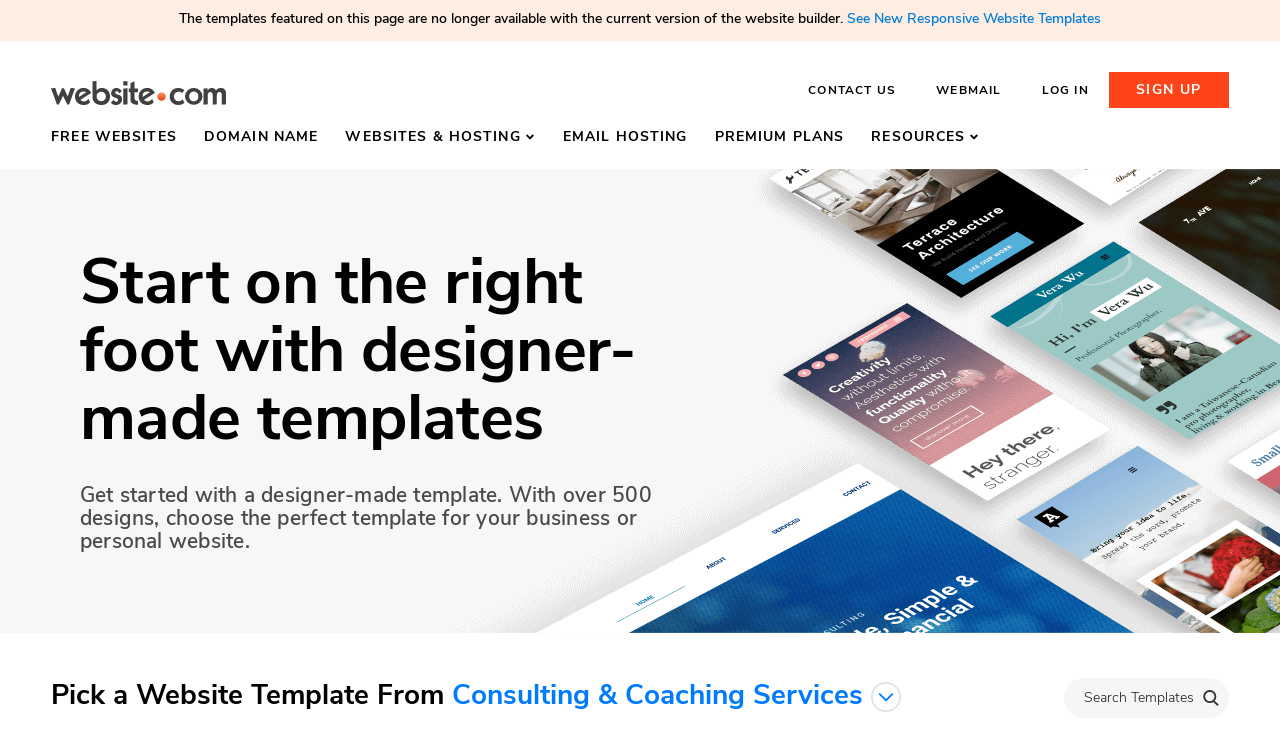

--- FILE ---
content_type: text/html;charset=UTF-8
request_url: https://www.website.com/website-templates/consulting-coaching-services/therapy/
body_size: 29530
content:
<!DOCTYPE HTML>
<html lang="en">
<head><meta http-equiv="content-type" content="text/html;charset=utf-8" />
<meta name="viewport" content="width=device-width, maximum-scale=1.0">
<meta name="description" content="Get started with any of our leading website designs and customize it to suit your needs.">
<link rel="icon" type="image/x-icon" sizes="192x192" href="https://www.website.com/favicon192.ico" />
<link rel="icon" type="image/x-icon" href="https://www.website.com/favicon.ico" />
<link rel="dns-prefetch" href="//www.googletagmanager.com" />
<link rel="preload" href="/cfformprotect/js/cffp.js" as="script">
<title>Make Your Website with a Stunning Template | Website.com</title>
<link rel="canonical" href="https://www.website.com/website-templates/">
<meta property="og:title" content="Make Your Website with a Stunning Template | Website.com"/>
<meta property="og:description" content="Get started with any of our leading website designs and customize it to suit your needs."/>
<meta property="og:image" content="https://www.website.com/img/skin/fb202111.png"/>
<meta property="og:image:width" content="1200"/>
<meta property="og:image:height" content="456"/>
<meta property="og:url" content="https://www.website.com/website-templates/"/>
<meta property="og:site_name" content="Website.com"/>
<meta property="og:type" content="website"/>
<script type="application/ld+json">{"@context": "https://schema.org","@graph": [{"@type":"WebSite","name":"Website.com","alternateName":"Website.com Solutions Inc.","url":"https://www.website.com"}]}</script> 
<link rel="preload" href="/img/skin/template_banner_767under.webp" type="image/webp" as="image" media="(max-width: 375px)">
<link rel="preload" href="/img/skin/template_banner_767under2x.webp" type="image/webp" as="image" media="(min-width: 376px) and (max-width: 767px)">
<link rel="preload" href="/img/skin/template_banner.webp" type="image/webp" as="image" media="(min-width: 768px)">
<style>#banner{background:#f7f7f7 url("/img/skin/template_banner.png") no-repeat 45% 0;background-size:cover}@media only screen and (max-width:767px){#banner .img{background:url("/img/skin/template_banner_767under2x.png") no-repeat bottom left;background-size:contain;width:100%;height:86.291vw}}@media only screen and (max-width:375px){#banner .img{background-image:url("/img/skin/template_banner_767under.png")}}@media only screen and (max-width:319px){#banner .img{background-size:cover}}.webp #banner{background-image:url("/img/skin/template_banner.webp")}@media only screen and (max-width:767px){.webp #banner{background-image:none}.webp #banner .img{background-image:url("/img/skin/template_banner_767under2x.webp")}}@media only screen and (max-width:375px){.webp #banner .img{background-image:url("/img/skin/template_banner_767under.webp")}}@font-face{font-family:'Nunito Sans';font-style:normal;font-weight:300;font-display:swap;src:url(/fonts/nunitosans/pe03MImSLYBIv1o4X1M8cc8WAc5jU1EQVg.woff2) format("woff2");unicode-range:U+0100-024F,U+0259,U+1E00-1EFF,U+2020,U+20A0-20AB,U+20AD-20CF,U+2113,U+2C60-2C7F,U+A720-A7FF}@font-face{font-family:'Nunito Sans';font-style:normal;font-weight:300;font-display:swap;src:url(/fonts/nunitosans/pe03MImSLYBIv1o4X1M8cc8WAc5tU1E.woff2) format("woff2");unicode-range:U+0000-00FF,U+0131,U+0152-0153,U+02BB-02BC,U+02C6,U+02DA,U+02DC,U+2000-206F,U+2074,U+20AC,U+2122,U+2191,U+2193,U+2212,U+2215,U+FEFF,U+FFFD}@font-face{font-family:'Nunito Sans';font-style:normal;font-weight:400;font-display:swap;src:url(/fonts/nunitosans/pe0qMImSLYBIv1o4X1M8ccezI9tScg.woff2) format("woff2");unicode-range:U+0100-024F,U+0259,U+1E00-1EFF,U+2020,U+20A0-20AB,U+20AD-20CF,U+2113,U+2C60-2C7F,U+A720-A7FF}@font-face{font-family:'Nunito Sans';font-style:normal;font-weight:400;font-display:swap;src:url(/fonts/nunitosans/pe0qMImSLYBIv1o4X1M8cce9I9s.woff2) format("woff2");unicode-range:U+0000-00FF,U+0131,U+0152-0153,U+02BB-02BC,U+02C6,U+02DA,U+02DC,U+2000-206F,U+2074,U+20AC,U+2122,U+2191,U+2193,U+2212,U+2215,U+FEFF,U+FFFD}@font-face{font-family:'Nunito Sans';font-style:normal;font-weight:500;font-stretch:100%;font-display:swap;src:url(/fonts/nunitosans/pe0TMImSLYBIv1o4X1M8ce2xCx3yop4tQpF_MeTm0lfGWVpNn64CL7U8upHZIbMV51Q42ptCp7t7R-tCKQ.woff2) format("woff2");unicode-range:U+0100-02AF,U+0304,U+0308,U+0329,U+1E00-1E9F,U+1EF2-1EFF,U+2020,U+20A0-20AB,U+20AD-20CF,U+2113,U+2C60-2C7F,U+A720-A7FF}@font-face{font-family:'Nunito Sans';font-style:normal;font-weight:500;font-stretch:100%;font-display:swap;src:url(/fonts/nunitosans/pe0TMImSLYBIv1o4X1M8ce2xCx3yop4tQpF_MeTm0lfGWVpNn64CL7U8upHZIbMV51Q42ptCp7t1R-s.woff2) format("woff2");unicode-range:U+0000-00FF,U+0131,U+0152-0153,U+02BB-02BC,U+02C6,U+02DA,U+02DC,U+0304,U+0308,U+0329,U+2000-206F,U+2074,U+20AC,U+2122,U+2191,U+2193,U+2212,U+2215,U+FEFF,U+FFFD}@font-face{font-family:'Nunito Sans';font-style:normal;font-weight:600;font-display:swap;src:url(/fonts/nunitosans/pe03MImSLYBIv1o4X1M8cc9iB85jU1EQVg.woff2) format("woff2");unicode-range:U+0100-024F,U+0259,U+1E00-1EFF,U+2020,U+20A0-20AB,U+20AD-20CF,U+2113,U+2C60-2C7F,U+A720-A7FF}@font-face{font-family:'Nunito Sans';font-style:normal;font-weight:600;font-display:swap;src:url(/fonts/nunitosans/pe03MImSLYBIv1o4X1M8cc9iB85tU1E.woff2) format("woff2");unicode-range:U+0000-00FF,U+0131,U+0152-0153,U+02BB-02BC,U+02C6,U+02DA,U+02DC,U+2000-206F,U+2074,U+20AC,U+2122,U+2191,U+2193,U+2212,U+2215,U+FEFF,U+FFFD}@font-face{font-family:'Nunito Sans';font-style:normal;font-weight:700;font-display:swap;src:url(/fonts/nunitosans/pe03MImSLYBIv1o4X1M8cc8GBs5jU1EQVg.woff2) format("woff2");unicode-range:U+0100-024F,U+0259,U+1E00-1EFF,U+2020,U+20A0-20AB,U+20AD-20CF,U+2113,U+2C60-2C7F,U+A720-A7FF}@font-face{font-family:'Nunito Sans';font-style:normal;font-weight:700;font-display:swap;src:url(/fonts/nunitosans/pe03MImSLYBIv1o4X1M8cc8GBs5tU1E.woff2) format("woff2");unicode-range:U+0000-00FF,U+0131,U+0152-0153,U+02BB-02BC,U+02C6,U+02DA,U+02DC,U+2000-206F,U+2074,U+20AC,U+2122,U+2191,U+2193,U+2212,U+2215,U+FEFF,U+FFFD}@font-face{font-family:'Nunito Sans';font-style:normal;font-weight:800;font-display:swap;src:url(/fonts/nunitosans/pe03MImSLYBIv1o4X1M8cc8aBc5jU1EQVg.woff2) format("woff2");unicode-range:U+0100-024F,U+0259,U+1E00-1EFF,U+2020,U+20A0-20AB,U+20AD-20CF,U+2113,U+2C60-2C7F,U+A720-A7FF}@font-face{font-family:'Nunito Sans';font-style:normal;font-weight:800;font-display:swap;src:url(/fonts/nunitosans/pe03MImSLYBIv1o4X1M8cc8aBc5tU1E.woff2) format("woff2");unicode-range:U+0000-00FF,U+0131,U+0152-0153,U+02BB-02BC,U+02C6,U+02DA,U+02DC,U+2000-206F,U+2074,U+20AC,U+2122,U+2191,U+2193,U+2212,U+2215,U+FEFF,U+FFFD}@font-face{font-family:'Nunito Sans';font-style:normal;font-weight:900;font-display:swap;src:url(/fonts/nunitosans/pe03MImSLYBIv1o4X1M8cc8-BM5jU1EQVg.woff2) format("woff2");unicode-range:U+0100-024F,U+0259,U+1E00-1EFF,U+2020,U+20A0-20AB,U+20AD-20CF,U+2113,U+2C60-2C7F,U+A720-A7FF}@font-face{font-family:'Nunito Sans';font-style:normal;font-weight:900;font-display:swap;src:url(/fonts/nunitosans/pe03MImSLYBIv1o4X1M8cc8-BM5tU1E.woff2) format("woff2");unicode-range:U+0000-00FF,U+0131,U+0152-0153,U+02BB-02BC,U+02C6,U+02DA,U+02DC,U+2000-206F,U+2074,U+20AC,U+2122,U+2191,U+2193,U+2212,U+2215,U+FEFF,U+FFFD}/*! normalize.css v1.1.1 | MIT License | git.io/normalize */article,aside,details,figcaption,figure,footer,header,hgroup,main,nav,section,summary{display:block}audio,canvas,video{display:inline-block}audio:not([controls]){display:none;height:0}[hidden]{display:none}html{background:#fff;color:#000;font-size:100%;-webkit-text-size-adjust:100%;-ms-text-size-adjust:100%}button,html,input,select,textarea{font-family:sans-serif}body{margin:0}a:focus{outline:thin dotted}a:active,a:hover{outline:0}h1{font-size:2em;margin:.67em 0}h2{font-size:1.5em;margin:.83em 0}h3{font-size:1.17em;margin:1em 0}h4{font-size:1em;margin:1.33em 0}h5{font-size:.83em;margin:1.67em 0}h6{font-size:.67em;margin:2.33em 0}abbr[title]{border-bottom:1px dotted}b,strong{font-weight:700}blockquote{margin:1em 40px}dfn{font-style:italic}hr{-moz-box-sizing:content-box;box-sizing:content-box;height:0}mark{background:#ff0;color:#000}p,pre{margin:1em 0}code,kbd,pre,samp{font-family:monospace,serif;font-size:1em}pre{white-space:pre;white-space:pre-wrap;word-wrap:break-word}q{quotes:none}q:after,q:before{content:'';content:none}small{font-size:80%}sub,sup{font-size:75%;line-height:0;position:relative;vertical-align:baseline}sup{top:-.5em}sub{bottom:-.25em}dl,menu,ol,ul{margin:1em 0}dd{margin:0 0 0 40px}menu,ol,ul{padding:0 0 0 40px}nav ol,nav ul{list-style:none;list-style-image:none}img{border:0;-ms-interpolation-mode:bicubic}svg:not(:root){overflow:hidden}figure{margin:0}form{margin:0}fieldset{border:none;margin:0 2px;padding:.35em .625em .75em}legend{border:0;padding:0;white-space:normal}button,input,select,textarea{font-size:100%;margin:0;vertical-align:baseline}button,input{line-height:normal}button,select{text-transform:none}button,html input[type=button],input[type=reset],input[type=submit]{-webkit-appearance:button;cursor:pointer}button[disabled],html input[disabled]{cursor:default}input[type=checkbox],input[type=radio]{box-sizing:border-box;padding:0}input[type=search]{-webkit-appearance:textfield;-moz-box-sizing:content-box;-webkit-box-sizing:content-box;box-sizing:content-box}input[type=search]::-webkit-search-cancel-button,input[type=search]::-webkit-search-decoration{-webkit-appearance:none}button::-moz-focus-inner,input::-moz-focus-inner{border:0;padding:0}textarea{overflow:auto;vertical-align:top}table{border-collapse:collapse;border-spacing:0}.clearfix:after,.clearfix:before{content:" ";display:table}.clearfix:after{clear:both}*{outline:0}body,html{height:100%}body{background:#fff;color:#606060;font-size:12px;line-height:1.5em;margin:0;position:relative;z-index:0}a{color:#007cdc;text-decoration:none}a img{border:0}h1,h2,h3,h4,h5{margin:0 0 10px 0;font-weight:700}h1{color:#000;font-size:72px;font-weight:100;line-height:1em;margin:30px 0 25px}@media only screen and (max-width:768px){h1{margin-top:45px;font-size:3em!important}}h2{color:#000;font-size:30px;font-weight:100;line-height:30px;margin:40px 0 20px}@media only screen and (max-width:768px){h2{font-size:2em!important}}ul{list-style:none;margin:0;padding:0}br.clear-float{clear:both}span.required{font-size:16px}span.note{font-size:12px;color:#aaa}div.ui-dialog{position:fixed}p{color:#606060;font-size:14px;font-weight:400;letter-spacing:.025em;line-height:1.5em}label.error{color:#a00;font-size:11px}ul.disc{list-style-type:disc;margin-left:20px}ul.disc li{font-size:14px;margin-bottom:5px}button{border:none}button:focus{outline:1px dotted #000}div.wrapper{margin:0 auto;width:1000px}@media only screen and (max-width:768px){div.wrapper{width:95%}}div.wrapperPadding{padding-bottom:20px}div.wrapper2{margin:0 auto;width:1035px}#site-logo{float:left;width:179px}#site-logo a{display:block;background:url("data:image/svg+xml,%3Csvg xmlns='http://www.w3.org/2000/svg' xmlns:xlink='http://www.w3.org/1999/xlink' viewBox='0 0 172.27 23.99'%3E%3Cdefs%3E%3Cstyle%3E.cls-1%7Bfill:url(%23linear-gradient);%7D.cls-2%7Bfill:%23404040;%7D%3C/style%3E%3ClinearGradient id='linear-gradient' x1='108.82' y1='12.21' x2='108.81' y2='18.83' gradientUnits='userSpaceOnUse'%3E%3Cstop offset='0' stop-color='%23f7914b'/%3E%3Cstop offset='1' stop-color='%23ea4822'/%3E%3C/linearGradient%3E%3C/defs%3E%3Ctitle%3EwsLogo_dark%3C/title%3E%3Cg id='Layer_2' data-name='Layer 2'%3E%3Cg id='Layer_1-2' data-name='Layer 1'%3E%3Cpath class='cls-1' d='M113,15.59a4.17,4.17,0,1,1-4.16-4.16A4.17,4.17,0,0,1,113,15.59Z'/%3E%3Cpath class='cls-2' d='M0,7.38l4.13-.5,3,8.77,3.71-8.44h1.85l3.71,8.27,3-8.6,4.13.5L17.84,23.49H16l-4.17-8.77L7.63,23.49H5.78Z'/%3E%3Cpath class='cls-2' d='M28.88,18.81a4.21,4.21,0,0,0,3.38,1.64c1.77,0,3.12-.76,4.72-2.53l1.52,3.59A8.27,8.27,0,0,1,32.17,24c-4.93,0-8.6-3.33-8.6-8.85a8.22,8.22,0,0,1,8.31-8.26c3.71,0,6,1.72,7.8,5Zm5.7-7.51a5.07,5.07,0,0,0-2.95-.88,4.5,4.5,0,0,0-4.09,4.51,2.72,2.72,0,0,0,.16.93Z'/%3E%3Cpath class='cls-2' d='M40.72.34,44.85,0V9.24a6.65,6.65,0,0,1,5-2.36c4.35,0,8.27,3,8.27,8.56S54.17,24,49.82,24c-5.48,0-9.1-3-9.1-8.85Zm8.6,19.86A4.58,4.58,0,0,0,54,15.44a4.56,4.56,0,1,0-9.11,0A4.54,4.54,0,0,0,49.32,20.2Z'/%3E%3Cpath class='cls-2' d='M67.3,12.4c-.72-1.69-1.65-2.24-2.53-2.24s-1.65.43-1.65,1.4c0,3,6.88.71,6.88,6.79A5.81,5.81,0,0,1,63.88,24a6.5,6.5,0,0,1-5-2.19L61.31,19a3.87,3.87,0,0,0,2.87,1.69A1.7,1.7,0,0,0,66,18.94c0-3-6.87-1.4-6.87-6.67a5.34,5.34,0,0,1,5.48-5.39,6.42,6.42,0,0,1,5.15,3.24Z'/%3E%3Cpath class='cls-2' d='M71.07.26h4.14v4.3H71.07Zm0,7.29,4.14-.34V23.32l-4.14.34Z'/%3E%3Cpath class='cls-2' d='M76.59,7.38h1.56V2.28l4.13-2V7.38h3.37v3.8H82.28v5.69c0,2.19,1.09,3,2.78,3h.59v3.8h-.88c-3.93,0-6.62-1.52-6.62-5.36V11.18H76.59Z'/%3E%3Cpath class='cls-2' d='M91.55,18.81a4.17,4.17,0,0,0,3.37,1.64c1.77,0,3.12-.76,4.72-2.53l1.52,3.59A8.27,8.27,0,0,1,94.84,24c-4.94,0-8.61-3.33-8.61-8.85a8.22,8.22,0,0,1,8.31-8.26c3.71,0,6,1.72,7.8,5Zm5.69-7.51a5.07,5.07,0,0,0-2.95-.88,4.5,4.5,0,0,0-4.09,4.51,2.52,2.52,0,0,0,.17.93Z'/%3E%3Cpath class='cls-2' d='M129.33,12.1a5,5,0,0,0-3.46-1.43c-3,0-4.89,1.9-4.89,4.68,0,3.21,2.07,4.85,4.51,4.85a5.73,5.73,0,0,0,4.3-1.73L131.44,22a10.38,10.38,0,0,1-6,2c-4.93,0-8.6-3.33-8.6-8.85a8.22,8.22,0,0,1,8.3-8.26,11.1,11.1,0,0,1,6.16,2Z'/%3E%3Cpath class='cls-2' d='M140.55,6.88a8.66,8.66,0,0,1,8.64,8.56,8.65,8.65,0,0,1-17.29,0A8.7,8.7,0,0,1,140.55,6.88Zm4.51,8.56a4.52,4.52,0,1,0-9,0,4.52,4.52,0,1,0,9,0Z'/%3E%3Cpath class='cls-2' d='M168.14,14.13c0-2.36-.93-3.12-2.4-3.12s-2.45,1.05-2.45,3.54v8.77l-4.13.34V14.13c0-2.36-.93-3.12-2.4-3.12s-2.45,1.05-2.45,3.54v8.77l-4.13.34V7.55l4-.34v2h.09a4.6,4.6,0,0,1,4.09-2.31,4.49,4.49,0,0,1,4.13,2.53,5,5,0,0,1,4.6-2.53c3.2,0,5.22,2,5.22,5.31V23.32l-4.13.34Z'/%3E%3C/g%3E%3C/g%3E%3C/svg%3E") top left no-repeat;width:179px;height:36px;margin-top:13px}#site-logo span{display:none}#site-header{width:100%;min-width:initial;margin:0 auto;background:#fff;height:97px;position:relative;z-index:30}#site-header.nomenu{height:67px}@media only screen and (max-width:1024px),(max-width:768px){#site-header{height:auto!important;width:100%!important;margin:0}}@media only screen and (min-width:767px) and (max-width:1020px){#site-header .wrapper{width:100%}}@media only screen and (max-width:768px){#site-header .wrapper{position:relative;width:100%}}#site-header.stuck{position:fixed;z-index:30;width:100%}#site-header .topbar{background:#fff;width:92%;height:33px;margin-top:1.92rem;margin-left:auto;margin-right:auto}@media only screen and (max-width:1024px),(max-width:768px){#site-header .topbar{display:none}}@media only screen and (min-width:767px) and (max-width:1020px){#site-header .topbar .wrapper{width:95%;margin-left:auto;margin-right:auto}}#site-header .topbar #site-logo a{background-position:top left;width:175px;height:25px;margin-top:9px}#site-header .topbar #site-logo+ul{float:right;display:block}#site-header .topbar #site-logo+ul li{display:block;float:left;position:relative}#site-header .topbar #site-logo+ul li a{font-size:12px;letter-spacing:.1em;font-weight:700;height:33px;color:#000;text-transform:uppercase;display:inline-block;padding:0 20px;height:36px;line-height:36px;-moz-transition:color .1s ease-out,background .1s ease-out;-o-transition:color .1s ease-out,background .1s ease-out;-webkit-transition:color .1s ease-out,background .1s ease-out;transition:color .1s ease-out,background .1s ease-out;text-decoration:none}@media only screen and (max-width:1280px){#site-header .topbar #site-logo+ul li a{font-size:12px}}#site-header .topbar #site-logo+ul li a:hover{color:#0078d7;text-decoration:none}#site-header .topbar #site-logo+ul li a.active{color:#0078d7;text-decoration:none}#site-header .topbar #site-logo+ul li a.signup{font-size:14px;font-weight:700;background:#ff4419;color:#fff;padding:0 1.5rem;min-width:120px;text-align:center;box-sizing:border-box}#site-header .topbar #site-logo+ul li a.signup:hover{background:#f3714e}#site-header-footer{display:none}#site-body,#site-header,#site-header-footer,#site-header.stuck{min-width:1020px}@media only screen and (max-width:768px){#site-body,#site-header,#site-header-footer,#site-header.stuck{width:768px;min-width:100%;overflow-x:hidden}}@media only screen and (min-width:767px) and (max-width:1020px){#site-header,#site-header-footer,#site-header.stuck{min-width:100%}}#site-wrapper{min-height:100%}#site-wrapper:after{content:"";display:block}@-webkit-keyframes tb{0%{width:0;left:50%}100%{width:100%;left:0}}@-moz-keyframes tb{0%{width:0;left:50%}100%{width:100%;left:0}}@-o-keyframes tb{0%{width:0;left:50%}100%{width:100%;left:0}}@keyframes tb{0%{width:0;left:50%}100%{width:100%;left:0}}@media only screen and (max-width:768px){#site-body{position:relative}}#site-menu{width:92%;display:block;margin:23px auto 0}@media only screen and (min-width:767px) and (max-width:1020px){#site-menu{width:95%;margin-left:auto;margin-right:auto}}#site-menu li{display:inline}#site-menu li.fixedOnly{display:none}#site-menu li .label,#site-menu li a{color:#000;font-size:14px;font-weight:700;letter-spacing:.08em;margin-right:0;margin-left:1.7rem;text-transform:uppercase;text-decoration:none;text-align:left;-moz-transition:color .1s ease-out;-o-transition:color .1s ease-out;-webkit-transition:color .1s ease-out;transition:color .1s ease-out}@media only screen and (min-width:767px) and (max-width:1020px){#site-menu li .label,#site-menu li a{margin-right:2.9%;font-size:13px}}@media only screen and (max-width:1280px){#site-menu li .label,#site-menu li a{font-size:14px}}#site-menu li:first-child+li a{margin-left:0}#site-menu li a:hover,#site-menu li input[type=checkbox]:checked~.label,#site-menu li input[type=radio]:checked~.label,#site-menu li.active>a,#site-menu li.hasSubmenu:hover>.label,#site-menu li.hasSubmenu:hover>a{color:#0078d7}#site-menu li.hasSubmenu{position:static}#site-menu li.hasSubmenu.orange a{color:#ff4419}#site-menu li.hasSubmenu.orange a:hover{color:#ef4503}#site-menu li.hasSubmenu .label~.submenu{display:block;opacity:0;position:absolute;width:100%;top:74px;left:0;overflow:hidden;height:100%;max-height:0;-moz-transition:opacity .2s ease,height .1s ease;-o-transition:opacity .2s ease,height .1s ease;-webkit-transition:opacity .2s ease,height .1s ease;transition:opacity .2s ease,height .1s ease}#site-menu li.hasSubmenu input[type=checkbox],#site-menu li.hasSubmenu input[type=radio]{opacity:0;width:0;height:0;visibility:none}#site-menu li.hasSubmenu input[type=checkbox]:checked~.submenu,#site-menu li.hasSubmenu input[type=radio]:checked~.submenu{display:block;width:100%;top:74px;left:0;opacity:1;overflow:visible;height:35vw;max-height:390px}@media only screen and (max-width:1145px){#site-menu li.hasSubmenu input[type=checkbox]:checked~.submenu,#site-menu li.hasSubmenu input[type=radio]:checked~.submenu{height:40vw;max-height:365px}}#site-menu li.hasSubmenu input[type=checkbox]:checked~.submenu:before,#site-menu li.hasSubmenu input[type=radio]:checked~.submenu:before{content:'';display:block;width:100%;height:2px;background:#fff;position:absolute;top:-2px}#site-menu li.hasSubmenu.resources input[type=checkbox]:checked~.submenu .img,#site-menu li.hasSubmenu.resources input[type=radio]:checked~.submenu .img{overflow:hidden;width:100%;height:196px;max-height:196px;position:relative;background:transparent no-repeat center center;background-size:cover}@media only screen and (max-width:1145px){#site-menu li.hasSubmenu.resources input[type=checkbox]:checked~.submenu .img,#site-menu li.hasSubmenu.resources input[type=radio]:checked~.submenu .img{height:160px;max-height:160px}}#site-menu li.hasSubmenu.resources input[type=checkbox]:checked~.submenu .img.i1,#site-menu li.hasSubmenu.resources input[type=radio]:checked~.submenu .img.i1{background-image:url("/img/resources/menu/buildingWebsite.png")}#site-menu li.hasSubmenu.resources input[type=checkbox]:checked~.submenu .img.i2,#site-menu li.hasSubmenu.resources input[type=radio]:checked~.submenu .img.i2{background-image:url("/img/resources/menu/blog_shop_2021.png");position:relative}#site-menu li.hasSubmenu.resources input[type=checkbox]:checked~.submenu .img.i2 i,#site-menu li.hasSubmenu.resources input[type=radio]:checked~.submenu .img.i2 i{display:block;position:absolute;bottom:10px;right:10px;z-index:1;background-color:transparent;background-image:url("data:image/svg+xml,%3Csvg id='open_in_new' data-name='open in new' xmlns='http://www.w3.org/2000/svg' width='24' height='24' viewBox='0 0 24 24'%3E%3Crect id='icon_24x24_circle' data-name='icon 24x24_circle' width='24' height='24' fill='%23233334' opacity='0'/%3E%3Cpath id='Union_29' data-name='Union 29' d='M4246.5-279a2.5,2.5,0,0,1-2.5-2.5v-13a2.5,2.5,0,0,1,2.5-2.5h6.5v2h-6.5a.5.5,0,0,0-.5.5v13a.5.5,0,0,0,.5.5h13a.5.5,0,0,0,.5-.5V-288h2v6.5a2.5,2.5,0,0,1-2.5,2.5Zm5.795-9.706,6.29-6.3H4255v-2h7v7h-2v-3.585l-6.295,6.29Z' transform='translate(-4241 300)' fill='%23233334'/%3E%3C/svg%3E");background-size:contain;background-position:center center;background-repeat:no-repeat;width:24px;height:24px}#site-menu li.hasSubmenu.resources input[type=checkbox]:checked~.submenu .img.i2:before,#site-menu li.hasSubmenu.resources input[type=radio]:checked~.submenu .img.i2:before{display:block;content:'';background-image:url("data:image/svg+xml,%3Csvg xmlns='http://www.w3.org/2000/svg' xmlns:xlink='http://www.w3.org/1999/xlink' width='188.874' height='154.234' viewBox='0 0 188.874 154.234'%3E%3Cdefs%3E%3Cfilter id='Path_34974' x='0' y='0' width='188.874' height='154.234' filterUnits='userSpaceOnUse'%3E%3CfeOffset dy='12' input='SourceAlpha'/%3E%3CfeGaussianBlur stdDeviation='13' result='blur'/%3E%3CfeFlood flood-opacity='0.631'/%3E%3CfeComposite operator='in' in2='blur'/%3E%3CfeComposite in='SourceGraphic'/%3E%3C/filter%3E%3ClinearGradient id='linear-gradient' x1='0.458' y1='0.057' x2='0.655' y2='1.402' gradientUnits='objectBoundingBox'%3E%3Cstop offset='0' stop-color='red'/%3E%3Cstop offset='1' stop-color='maroon'/%3E%3C/linearGradient%3E%3Cfilter id='Path_34976' x='34.5' y='23.5' width='119.874' height='85.234' filterUnits='userSpaceOnUse'%3E%3CfeOffset dy='1' input='SourceAlpha'/%3E%3CfeGaussianBlur stdDeviation='1.5' result='blur-2'/%3E%3CfeFlood flood-opacity='0.549'/%3E%3CfeComposite operator='in' in2='blur-2'/%3E%3CfeComposite in='SourceGraphic'/%3E%3C/filter%3E%3C/defs%3E%3Cg id='youtube' transform='translate(39 27)'%3E%3Cg transform='matrix(1, 0, 0, 1, -39, -27)' filter='url(%23Path_34974)'%3E%3Cpath id='Path_34974-2' data-name='Path 34974' d='M108.558,11.9a13.761,13.761,0,0,0-9.8-9.628C90.112,0,55.437,0,55.437,0S20.766,0,12.124,2.276a13.761,13.761,0,0,0-9.8,9.628C0,20.393,0,38.117,0,38.117S0,55.837,2.321,64.33a13.756,13.756,0,0,0,9.8,9.624c8.643,2.279,43.314,2.279,43.314,2.279s34.675,0,43.317-2.279a13.756,13.756,0,0,0,9.8-9.624c2.317-8.492,2.317-26.213,2.317-26.213s-.008-17.724-2.317-26.213' transform='translate(39 27)' fill='red'/%3E%3C/g%3E%3Cg transform='matrix(1, 0, 0, 1, -39, -27)' filter='url(%23Path_34976)'%3E%3Cpath id='Path_34976-2' data-name='Path 34976' d='M108.558,11.9a13.761,13.761,0,0,0-9.8-9.628C90.112,0,55.437,0,55.437,0S20.766,0,12.124,2.276a13.761,13.761,0,0,0-9.8,9.628C0,20.393,0,38.117,0,38.117S0,55.837,2.321,64.33a13.756,13.756,0,0,0,9.8,9.624c8.643,2.279,43.314,2.279,43.314,2.279s34.675,0,43.317-2.279a13.756,13.756,0,0,0,9.8-9.624c2.317-8.492,2.317-26.213,2.317-26.213s-.008-17.724-2.317-26.213' transform='translate(39 27)' opacity='0.72' fill='url(%23linear-gradient)'/%3E%3C/g%3E%3Cpath id='Path_34975' data-name='Path 34975' d='M11.425,38.382,39.98,22.048,11.425,5.715Z' transform='translate(33.048 16.07)' fill='%23fff' stroke='rgba(0,0,0,0)' stroke-width='1'/%3E%3C/g%3E%3C/svg%3E");background-position:center center;background-size:contain;background-repeat:no-repeat;width:140px;height:120px;position:absolute;z-index:1;top:0;bottom:0;left:0;right:0;margin:auto}#site-menu li.hasSubmenu.resources input[type=checkbox]:checked~.submenu .img.i2:after,#site-menu li.hasSubmenu.resources input[type=radio]:checked~.submenu .img.i2:after{display:block;content:'';width:100%;height:100%;background:rgba(255,255,255,.5);position:absolute;z-index:0}#site-menu li.hasSubmenu.resources input[type=checkbox]:checked~.submenu .img.i3,#site-menu li.hasSubmenu.resources input[type=radio]:checked~.submenu .img.i3{background-image:url("/img/resources/menu/theBeginner.png")}#site-menu li.hasSubmenu.resources input[type=checkbox]:checked~.submenu .img.i3.ml,#site-menu li.hasSubmenu.resources input[type=radio]:checked~.submenu .img.i3.ml{background-image:url("/img/resources/menu/blog_multilingual.png")}#site-menu li.hasSubmenu.resources input[type=checkbox]:checked~.submenu .img.i4,#site-menu li.hasSubmenu.resources input[type=radio]:checked~.submenu .img.i4{background-image:url("/img/resources/menu/setup_GA.png")}.webp #site-menu li.hasSubmenu.resources input[type=checkbox]:checked~.submenu .img.i1,.webp #site-menu li.hasSubmenu.resources input[type=radio]:checked~.submenu .img.i1{background-image:url("/img/resources/menu/buildingWebsite.webp")}.webp #site-menu li.hasSubmenu.resources input[type=checkbox]:checked~.submenu .img.i2,.webp #site-menu li.hasSubmenu.resources input[type=radio]:checked~.submenu .img.i2{background-image:url("/img/resources/menu/blog_shop_2021.webp")}.webp #site-menu li.hasSubmenu.resources input[type=checkbox]:checked~.submenu .img.i3,.webp #site-menu li.hasSubmenu.resources input[type=radio]:checked~.submenu .img.i3{background-image:url("/img/resources/menu/theBeginner.webp")}.webp #site-menu li.hasSubmenu.resources input[type=checkbox]:checked~.submenu .img.i3.ml,.webp #site-menu li.hasSubmenu.resources input[type=radio]:checked~.submenu .img.i3.ml{background-image:url("/img/resources/menu/blog_multilingual.webp")}.webp #site-menu li.hasSubmenu.resources input[type=checkbox]:checked~.submenu .img.i4,.webp #site-menu li.hasSubmenu.resources input[type=radio]:checked~.submenu .img.i4{background-image:url("/img/resources/menu/setup_GA.webp")}#site-menu li.hasSubmenu .label i,#site-menu li.hasSubmenu>a i{background-color:transparent;background-image:url("data:image/svg+xml,%3Csvg aria-hidden='true' role='img' xmlns='http://www.w3.org/2000/svg' viewBox='0 0 320 512'%3E%3Cpath fill='%23000' d='M143 352.3L7 216.3c-9.4-9.4-9.4-24.6 0-33.9l22.6-22.6c9.4-9.4 24.6-9.4 33.9 0l96.4 96.4 96.4-96.4c9.4-9.4 24.6-9.4 33.9 0l22.6 22.6c9.4 9.4 9.4 24.6 0 33.9l-136 136c-9.2 9.4-24.4 9.4-33.8 0z'%3E%3C/path%3E%3C/svg%3E");background-repeat:no-repeat;background-position:bottom center;background-size:contain;display:inline-block;width:12px;height:12px;vertical-align:middle;margin-left:3px;-moz-transition:transform .2s ease;-o-transition:transform .2s ease;-webkit-transition:transform .2s ease;transition:transform .2s ease}#site-menu li.hasSubmenu .label:hover i,#site-menu li.hasSubmenu>a:hover i{background-image:url("data:image/svg+xml,%3Csvg aria-hidden='true' role='img' xmlns='http://www.w3.org/2000/svg' viewBox='0 0 320 512'%3E%3Cpath fill='%230078d7' d='M143 352.3L7 216.3c-9.4-9.4-9.4-24.6 0-33.9l22.6-22.6c9.4-9.4 24.6-9.4 33.9 0l96.4 96.4 96.4-96.4c9.4-9.4 24.6-9.4 33.9 0l22.6 22.6c9.4 9.4 9.4 24.6 0 33.9l-136 136c-9.2 9.4-24.4 9.4-33.8 0z'%3E%3C/path%3E%3C/svg%3E")}#site-menu li.hasSubmenu:hover .label i{background-image:url("data:image/svg+xml,%3Csvg aria-hidden='true' role='img' xmlns='http://www.w3.org/2000/svg' viewBox='0 0 320 512'%3E%3Cpath fill='%230078d7' d='M143 352.3L7 216.3c-9.4-9.4-9.4-24.6 0-33.9l22.6-22.6c9.4-9.4 24.6-9.4 33.9 0l96.4 96.4 96.4-96.4c9.4-9.4 24.6-9.4 33.9 0l22.6 22.6c9.4 9.4 9.4 24.6 0 33.9l-136 136c-9.2 9.4-24.4 9.4-33.8 0z'%3E%3C/path%3E%3C/svg%3E")}#site-menu li.hasSubmenu input[type=checkbox]:checked~.label,#site-menu li.hasSubmenu input[type=radio]:checked~.label,#site-menu li.hasSubmenu:hover>a{position:relative;z-index:3}#site-menu li.hasSubmenu input[type=checkbox]:checked~.label i,#site-menu li.hasSubmenu input[type=radio]:checked~.label i,#site-menu li.hasSubmenu:hover>a i{background-image:url("data:image/svg+xml,%3Csvg aria-hidden='true' role='img' xmlns='http://www.w3.org/2000/svg' viewBox='0 0 320 512'%3E%3Cpath fill='%230078d7' d='M143 352.3L7 216.3c-9.4-9.4-9.4-24.6 0-33.9l22.6-22.6c9.4-9.4 24.6-9.4 33.9 0l96.4 96.4 96.4-96.4c9.4-9.4 24.6-9.4 33.9 0l22.6 22.6c9.4 9.4 9.4 24.6 0 33.9l-136 136c-9.2 9.4-24.4 9.4-33.8 0z'%3E%3C/path%3E%3C/svg%3E");transform:scaleY(-1)}#site-menu li.hasSubmenu input[type=checkbox]:checked~.submenu,#site-menu li.hasSubmenu input[type=radio]:checked~.submenu{display:block;position:absolute;z-index:2;background:#fff;box-shadow:0 0 1px 0 rgba(0,0,0,.08),0 2px 3px 1px rgba(0,0,0,.21)}#site-menu li.hasSubmenu .submenu{width:100%;top:80px;left:0}#site-menu li.hasSubmenu .submenu .wide{border-top:2px solid rgba(115,115,115,.4);text-align:center;padding:1.5em 0;position:absolute;bottom:0;width:100%}#site-menu li.hasSubmenu .submenu .heading{color:rgba(115,115,115,.8);font-weight:800;text-transform:uppercase;letter-spacing:.05em;margin-bottom:.3rem;font-size:12px!important}#site-menu li.hasSubmenu .submenu .heading2{text-transform:none;font-size:16px!important;letter-spacing:.025em;min-height:37px;margin-bottom:0}@media only screen and (max-width:1334px){#site-menu li.hasSubmenu .submenu .heading2{min-height:57px}}#site-menu li.hasSubmenu .submenu .heading2+p{font-size:13px;text-transform:none;min-height:60px;margin-top:0}@media only screen and (max-width:1456px){#site-menu li.hasSubmenu .submenu .heading2+p{min-height:70px}}#site-menu li.hasSubmenu .submenu li{display:block!important;padding:10px 0;margin-bottom:0}#site-menu li.hasSubmenu .submenu li:first-child{margin-top:0}#site-menu li.hasSubmenu .submenu li a{text-transform:none;font-size:16px;letter-spacing:.025em;margin-right:0!important}#site-menu li.hasSubmenu .submenu .submenuwrap{display:-webkit-box;display:-moz-box;display:-ms-flexbox;display:-webkit-flex;display:flex;-webkit-flex-wrap:no-wrap;-moz-flex-wrap:no-wrap;-ms-flex-wrap:no-wrap;flex-wrap:no-wrap;width:92%;margin:30px auto 25px}#site-menu li.hasSubmenu .submenu .submenuwrap a{margin:0}#site-menu li.hasSubmenu .submenu .submenuwrap .col{width:25%;text-align:left;padding-right:2vw}#site-menu li.hasSubmenu .submenu .submenuwrap.col-4 .col{width:25%;padding-right:0}#site-menu li.hasSubmenu .submenu .submenuwrap.col-4 a{width:90%;display:block;margin:0}#site-menu li.hasSubmenu .submenu .submenuwrap.border{-webkit-justify-content:space-between;-moz-justify-content:space-between;-ms-justify-content:space-between;justify-content:space-between;-ms-flex-pack:space-between;-webkit-flex-wrap:wrap;-moz-flex-wrap:wrap;-ms-flex-wrap:wrap;flex-wrap:wrap}#site-menu li.hasSubmenu .submenu .submenuwrap.border .col{width:20.8%;padding-right:0;border-top:1px solid rgba(0,0,0,.23)}#site-menu li.hasSubmenu .submenu .submenuwrap.border .col>div{color:#000;font-size:16px;font-weight:800;letter-spacing:.91px;text-transform:uppercase;margin-top:2px;margin-bottom:2px}#site-menu li.hasSubmenu .submenu .submenuwrap.border .col .heading{color:#86868b;font-weight:600;letter-spacing:.44px;font-size:11px!important;margin-bottom:19px}#site-menu li.hasSubmenu .submenu .submenuwrap.border .col li{padding:0;margin-top:24px}#site-menu li.hasSubmenu .submenu .submenuwrap.border .col li:first-child{margin-top:0}#site-menu li.hasSubmenu .submenu .submenuwrap.border .col li a{color:#000;font-size:17px;font-weight:400;letter-spacing:0;display:block}#site-menu li.hasSubmenu .submenu .submenuwrap.border .col li a:hover{color:#0078d7}#site-menu li.hasSubmenu .submenu .submenuwrap.border .colspan2{width:47.2%;margin-top:-20px;margin-left:26.4%;margin-right:26.4%;-webkit-box-flex:1 1 100%;-moz-box-flex:1 1 100%;-webkit-flex:1 1 100%;-ms-flex:1 1 100%;flex:1 1 100%}#site-menu li.hasSubmenu.products input[type=checkbox]:checked~.submenu,#site-menu li.hasSubmenu.products input[type=radio]:checked~.submenu{height:45vw;max-height:420px}#site-menu li.hasSubmenu.products .submenu .heading2{min-height:initial;margin-bottom:8px}@media only screen and (max-width:1334px){#site-menu li.hasSubmenu.products .submenu .heading2{min-height:initial}}#site-menu li.hasSubmenu.products .submenu .heading2+p{min-height:40px}@media only screen and (max-width:1456px){#site-menu li.hasSubmenu.products .submenu .heading2+p{min-height:40px}}#site-menu li.hasSubmenu.products .submenu .submenuwrap.border{-webkit-justify-content:space-between;-moz-justify-content:space-between;-ms-justify-content:space-between;justify-content:space-between;-ms-flex-pack:space-between;-webkit-flex-wrap:wrap;-moz-flex-wrap:wrap;-ms-flex-wrap:wrap;flex-wrap:wrap}#site-menu li.hasSubmenu.products .submenu .submenuwrap.border .col{width:60%;margin-right:8%}#site-menu li.hasSubmenu.products .submenu .submenuwrap.border .col>div{margin-bottom:30px;margin-top:8px}#site-menu li.hasSubmenu.products .submenu .submenuwrap.border .col .rw{display:-webkit-box;display:-moz-box;display:-ms-flexbox;display:-webkit-flex;display:flex;-webkit-flex-wrap:wrap;-moz-flex-wrap:wrap;-ms-flex-wrap:wrap;flex-wrap:wrap;-webkit-justify-content:space-between;-moz-justify-content:space-between;-ms-justify-content:space-between;justify-content:space-between;-ms-flex-pack:space-between}#site-menu li.hasSubmenu.products .submenu .submenuwrap.border .col .rw li{display:block;width:45%;margin-top:30px}#site-menu li.hasSubmenu.products .submenu .submenuwrap.border .col .rw li:first-child,#site-menu li.hasSubmenu.products .submenu .submenuwrap.border .col .rw li:nth-child(2){margin-top:0}#site-menu li.hasSubmenu.products .submenu .submenuwrap.border .col .rw li p{margin-bottom:0}#site-menu li.hasSubmenu.products .submenu .submenuwrap.border .col+.col{width:calc(100% - (60% + 8%));margin-right:0}#site-menu li.hasSubmenu.products .submenu .submenuwrap.border .col+.col .rw li{width:100%}#site-menu li.hasSubmenu.products .submenu .submenuwrap.border .col+.col .rw li:nth-child(2){margin-top:30px}#miniMenu,#miniMenuItem,#miniMenuLogin{display:none}#miniMenuItem{height:0;overflow:hidden}@media only screen and (min-width:767px) and (max-width:1020px){#site-header.fixed li a{margin-right:0!important;font-size:12px}}#site-header.fixed .topbar{display:none}#site-header.fixed #menuSection{position:fixed;z-index:5;width:100%;background:#fff;-webkit-box-shadow:0 0 5px 0 rgba(0,0,0,.42);-moz-box-shadow:0 0 5px 0 rgba(0,0,0,.42);box-shadow:0 0 5px 0 rgba(0,0,0,.42);height:60px}@media only screen and (max-width:768px){#site-header.fixed #menuSection{position:static;background:#070707;-webkit-box-shadow:none;-moz-box-shadow:none;box-shadow:none;height:36px}}#site-header.fixed #site-menu{margin:0 auto;width:100%;max-width:1000px;height:100%;display:table;box-sizing:border-box}@media only screen and (max-width:768px){#site-header.fixed #site-menu{display:none}}#site-header.fixed #site-menu li{line-height:60px;height:60px;display:table-cell;position:relative}#site-header.fixed #site-menu li a{color:#000;-moz-transition:color .1s ease-out,background .1s ease-out;-o-transition:color .1s ease-out,background .1s ease-out;-webkit-transition:color .1s ease-out,background .1s ease-out;transition:color .1s ease-out,background .1s ease-out;margin-right:30px}#site-header.fixed #site-menu li a:hover,#site-header.fixed #site-menu li.active>a{color:#0078d7}#site-header.fixed #site-menu li.hasSubmenu a:hover+.submenu,#site-header.fixed #site-menu li.hasSubmenu:hover .submenu{width:100%;left:-20px;padding-bottom:10px;background:#fff;box-shadow:0 3px 3px 0 rgba(0,0,0,.21);top:60px}@media only screen and (min-width:767px) and (max-width:1020px){#site-header.fixed #site-menu li.hasSubmenu a:hover+.submenu,#site-header.fixed #site-menu li.hasSubmenu:hover .submenu{width:95%;left:7px}}#site-header.fixed #site-menu li.hasSubmenu .submenu li{line-height:1.5em;height:auto;padding:7px 20px;margin-bottom:0}@media only screen and (min-width:767px) and (max-width:1020px){#site-header.fixed #site-menu li.hasSubmenu .submenu li{text-align:left;padding:7px 15px}}#site-header.fixed #site-menu li.hasSubmenu .submenu li:first-child{margin-top:7px}#site-header.fixed #site-menu li+li.fixedOnly{margin-left:0}@media only screen and (min-width:767px) and (max-width:1020px){#site-header.fixed #site-menu li+li.fixedOnly{padding-left:2%}}@media only screen and (min-width:767px) and (max-width:1020px){#site-header.fixed #site-menu li,#site-header.fixed #site-menu li.fixedOnly{margin-right:0;text-align:center}#site-header.fixed #site-menu li.fixedOnly a{margin-right:0;font-size:12px}}#site-header.fixed #site-menu #fixedLogo{display:inline-block;margin-right:25px;width:50px}@media only screen and (min-width:767px) and (max-width:1020px){#site-header.fixed #site-menu #fixedLogo{margin-right:0!important;font-size:12px}}#site-header.fixed #site-menu #fixedLogo span{background:url("data:image/svg+xml,%3Csvg version='1.1' xmlns='http://www.w3.org/2000/svg' xmlns:xlink='http://www.w3.org/1999/xlink' x='0px' y='0px' viewBox='0 0 53 47' style='enable-background:new 0 0 53 47;' xml:space='preserve'%3E%3Cg%3E%3Cpath class='st0' fill='%2358595B' d='M1,2.5L10,1l6.5,19l7.8-18h4.5l7.8,17.7L43,1l9,1.5L39.6,37h-4.1l-9-19l-9,19h-4.1L1,2.5z'/%3E%3Cpath class='st1' fill='%23F16522' d='M46,46H7v-6h39V46z'/%3E%3C/g%3E%3C/svg%3E") center center no-repeat;display:block;width:50px;height:50px;position:absolute;top:5px;left:0}@media only screen and (min-width:767px) and (max-width:1020px){#site-header.fixed #site-menu #fixedLogo span{left:10px;width:40px;height:40px;top:10px}}#site-header.fixed #site-menu .fixedOnly a.signup{background:#0078d7;color:#fff;text-align:center;width:100%;display:block;padding:0 15px;box-sizing:border-box}@media only screen and (min-width:767px) and (max-width:1020px){#site-header.fixed #site-menu .fixedOnly a.signup{padding:0 15px}}#site-header.fixed #site-menu .fixedOnly a.signup:hover{background:#0095e7;color:#fff}@media only screen and (max-width:1024px),(max-width:768px){#site-menu{display:none}#menuSection{background:0 0;height:auto;padding:1.5rem 2rem 1.1rem;display:-webkit-box;display:-moz-box;display:-ms-flexbox;display:-webkit-flex;display:flex;-webkit-flex-direction:row;-moz-flex-direction:row;-ms-flex-direction:row;flex-direction:row}#miniMenuSiteLogo{background:url("data:image/svg+xml,%3Csvg xmlns='http://www.w3.org/2000/svg' xmlns:xlink='http://www.w3.org/1999/xlink' viewBox='0 0 172.27 23.99'%3E%3Cdefs%3E%3Cstyle%3E.cls-1%7Bfill:url(%23linear-gradient);%7D.cls-2%7Bfill:%23404040;%7D%3C/style%3E%3ClinearGradient id='linear-gradient' x1='108.82' y1='12.21' x2='108.81' y2='18.83' gradientUnits='userSpaceOnUse'%3E%3Cstop offset='0' stop-color='%23f7914b'/%3E%3Cstop offset='1' stop-color='%23ea4822'/%3E%3C/linearGradient%3E%3C/defs%3E%3Ctitle%3EwsLogo_dark%3C/title%3E%3Cg id='Layer_2' data-name='Layer 2'%3E%3Cg id='Layer_1-2' data-name='Layer 1'%3E%3Cpath class='cls-1' d='M113,15.59a4.17,4.17,0,1,1-4.16-4.16A4.17,4.17,0,0,1,113,15.59Z'/%3E%3Cpath class='cls-2' d='M0,7.38l4.13-.5,3,8.77,3.71-8.44h1.85l3.71,8.27,3-8.6,4.13.5L17.84,23.49H16l-4.17-8.77L7.63,23.49H5.78Z'/%3E%3Cpath class='cls-2' d='M28.88,18.81a4.21,4.21,0,0,0,3.38,1.64c1.77,0,3.12-.76,4.72-2.53l1.52,3.59A8.27,8.27,0,0,1,32.17,24c-4.93,0-8.6-3.33-8.6-8.85a8.22,8.22,0,0,1,8.31-8.26c3.71,0,6,1.72,7.8,5Zm5.7-7.51a5.07,5.07,0,0,0-2.95-.88,4.5,4.5,0,0,0-4.09,4.51,2.72,2.72,0,0,0,.16.93Z'/%3E%3Cpath class='cls-2' d='M40.72.34,44.85,0V9.24a6.65,6.65,0,0,1,5-2.36c4.35,0,8.27,3,8.27,8.56S54.17,24,49.82,24c-5.48,0-9.1-3-9.1-8.85Zm8.6,19.86A4.58,4.58,0,0,0,54,15.44a4.56,4.56,0,1,0-9.11,0A4.54,4.54,0,0,0,49.32,20.2Z'/%3E%3Cpath class='cls-2' d='M67.3,12.4c-.72-1.69-1.65-2.24-2.53-2.24s-1.65.43-1.65,1.4c0,3,6.88.71,6.88,6.79A5.81,5.81,0,0,1,63.88,24a6.5,6.5,0,0,1-5-2.19L61.31,19a3.87,3.87,0,0,0,2.87,1.69A1.7,1.7,0,0,0,66,18.94c0-3-6.87-1.4-6.87-6.67a5.34,5.34,0,0,1,5.48-5.39,6.42,6.42,0,0,1,5.15,3.24Z'/%3E%3Cpath class='cls-2' d='M71.07.26h4.14v4.3H71.07Zm0,7.29,4.14-.34V23.32l-4.14.34Z'/%3E%3Cpath class='cls-2' d='M76.59,7.38h1.56V2.28l4.13-2V7.38h3.37v3.8H82.28v5.69c0,2.19,1.09,3,2.78,3h.59v3.8h-.88c-3.93,0-6.62-1.52-6.62-5.36V11.18H76.59Z'/%3E%3Cpath class='cls-2' d='M91.55,18.81a4.17,4.17,0,0,0,3.37,1.64c1.77,0,3.12-.76,4.72-2.53l1.52,3.59A8.27,8.27,0,0,1,94.84,24c-4.94,0-8.61-3.33-8.61-8.85a8.22,8.22,0,0,1,8.31-8.26c3.71,0,6,1.72,7.8,5Zm5.69-7.51a5.07,5.07,0,0,0-2.95-.88,4.5,4.5,0,0,0-4.09,4.51,2.52,2.52,0,0,0,.17.93Z'/%3E%3Cpath class='cls-2' d='M129.33,12.1a5,5,0,0,0-3.46-1.43c-3,0-4.89,1.9-4.89,4.68,0,3.21,2.07,4.85,4.51,4.85a5.73,5.73,0,0,0,4.3-1.73L131.44,22a10.38,10.38,0,0,1-6,2c-4.93,0-8.6-3.33-8.6-8.85a8.22,8.22,0,0,1,8.3-8.26,11.1,11.1,0,0,1,6.16,2Z'/%3E%3Cpath class='cls-2' d='M140.55,6.88a8.66,8.66,0,0,1,8.64,8.56,8.65,8.65,0,0,1-17.29,0A8.7,8.7,0,0,1,140.55,6.88Zm4.51,8.56a4.52,4.52,0,1,0-9,0,4.52,4.52,0,1,0,9,0Z'/%3E%3Cpath class='cls-2' d='M168.14,14.13c0-2.36-.93-3.12-2.4-3.12s-2.45,1.05-2.45,3.54v8.77l-4.13.34V14.13c0-2.36-.93-3.12-2.4-3.12s-2.45,1.05-2.45,3.54v8.77l-4.13.34V7.55l4-.34v2h.09a4.6,4.6,0,0,1,4.09-2.31,4.49,4.49,0,0,1,4.13,2.53,5,5,0,0,1,4.6-2.53c3.2,0,5.22,2,5.22,5.31V23.32l-4.13.34Z'/%3E%3C/g%3E%3C/g%3E%3C/svg%3E") top left no-repeat;width:175px;height:30px;margin-top:0;text-indent:-9999px}#miniMenu,#miniMenuLogin{display:block;margin:.2rem 0 0 auto;font-size:14px;font-weight:700;text-transform:uppercase;color:#000;letter-spacing:.15em}#miniMenuLogin{font-size:12px}#miniMenu{float:none;height:auto;width:auto;background:0 0;position:relative;left:-1.5rem}#miniMenu i{display:inline-block;background-image:url("data:image/svg+xml,%3Csvg xmlns='http://www.w3.org/2000/svg' height='40' viewBox='0 0 40 40' width='40'%3E%3Cswitch%3E%3CforeignObject y='0' x='0' height='1' width='1' requiredExtensions='http://ns.adobe.com/AdobeIllustrator/10.0/'/%3E%3Cg%3E%3Cpath fill='%23555' clip-rule='evenodd' d='M16 9v23l11-12L16 9z' fill-rule='evenodd'/%3E%3C/g%3E%3C/switch%3E%3C/svg%3E");background-repeat:no-repeat;background-position:0 0;background-size:contain;width:1em;height:1em;font-size:20px;position:absolute;top:-.2rem;-moz-transform:rotate(90deg);-o-transform:rotate(90deg);-ms-transform:rotate(90deg);-webkit-transform:rotate(90deg);transform:rotate(90deg);margin-left:.2rem}#site-header.open #miniMenu i{-moz-transform:rotate(270deg);-o-transform:rotate(270deg);-ms-transform:rotate(270deg);-webkit-transform:rotate(270deg);transform:rotate(270deg)}#miniMenuItem{display:none;width:100%;height:auto;position:relative;background:#fff;font-size:150%;margin:0;padding:0 0 1em;text-align:left}#miniMenuItem li{display:block;text-align:left;width:auto;padding:0;margin-left:2rem;margin-right:2rem;margin-bottom:.5em}#miniMenuItem li.hasSubmenu{width:100%}}@media only screen and (max-width:1024px) and (max-width:768px),only screen and (max-width:768px) and (max-width:768px){#miniMenuItem li{margin-left:1rem;margin-right:1rem}}@media only screen and (max-width:1024px),(max-width:768px){#miniMenuItem a{color:#6b6b6b;text-align:center;text-transform:none;font-size:.9em;letter-spacing:.05em;font-weight:600}#miniMenuItem a:hover{color:#000;text-decoration:none}#miniMenuItem li.menuSignup{padding:1.5em 0 1em}#miniMenuItem li.menuSignup a{display:block;width:50%;border:2px solid #6b6b6b;color:#343434;padding:.5em;margin:0 auto;font-size:1.1em}#miniMenuItem li.menuSignup a:hover{background:#343434;color:#fff}#miniMenuItem li.menuSignup a#closeMiniMenu{display:block;position:absolute;z-index:0;top:10px;right:10px;width:39px;height:39px;background:url("/img/m/menuclose.png") no-repeat 0 0;border:none;padding:0}#miniMenuItem li.menuSignup a#closeMiniMenu:hover{background-position:-39px 0}#miniMenuItem li.hasSubmenu{position:static;margin-top:1.9rem}#miniMenuItem li.hasSubmenu:first-child{margin-top:0}#miniMenuItem li.hasSubmenu a+.submenu{display:block;opacity:0;width:100%;overflow:hidden;height:100%;max-height:0;-moz-transition:opacity .2s ease,height .1s ease;-o-transition:opacity .2s ease,height .1s ease;-webkit-transition:opacity .2s ease,height .1s ease;transition:opacity .2s ease,height .1s ease}#miniMenuItem li.hasSubmenu.open a+.submenu{display:block;width:100%;opacity:1;overflow:visible;max-height:none}#miniMenuItem li.hasSubmenu>a{font-size:1.1em;text-align:left}#miniMenuItem li.hasSubmenu>a i{background-color:transparent;background-image:url("data:image/svg+xml,%3Csvg aria-hidden='true' role='img' xmlns='http://www.w3.org/2000/svg' viewBox='0 0 320 512'%3E%3Cpath fill='%236b6b6b' d='M143 352.3L7 216.3c-9.4-9.4-9.4-24.6 0-33.9l22.6-22.6c9.4-9.4 24.6-9.4 33.9 0l96.4 96.4 96.4-96.4c9.4-9.4 24.6-9.4 33.9 0l22.6 22.6c9.4 9.4 9.4 24.6 0 33.9l-136 136c-9.2 9.4-24.4 9.4-33.8 0z'%3E%3C/path%3E%3C/svg%3E");background-repeat:no-repeat;background-position:bottom center;background-size:contain;display:inline-block;width:.9em;height:.9em;vertical-align:middle;margin-left:3px;-moz-transition:transform .2s ease;-o-transition:transform .2s ease;-webkit-transition:transform .2s ease;transition:transform .2s ease}#miniMenuItem li.hasSubmenu>a:hover i{background-image:url("data:image/svg+xml,%3Csvg aria-hidden='true' role='img' xmlns='http://www.w3.org/2000/svg' viewBox='0 0 320 512'%3E%3Cpath fill='%230078d7' d='M143 352.3L7 216.3c-9.4-9.4-9.4-24.6 0-33.9l22.6-22.6c9.4-9.4 24.6-9.4 33.9 0l96.4 96.4 96.4-96.4c9.4-9.4 24.6-9.4 33.9 0l22.6 22.6c9.4 9.4 9.4 24.6 0 33.9l-136 136c-9.2 9.4-24.4 9.4-33.8 0z'%3E%3C/path%3E%3C/svg%3E")}#miniMenuItem li.hasSubmenu.open>a{color:#000}#miniMenuItem li.hasSubmenu.open>a i{background-image:url("data:image/svg+xml,%3Csvg aria-hidden='true' role='img' xmlns='http://www.w3.org/2000/svg' viewBox='0 0 320 512'%3E%3Cpath fill='%230078d7' d='M143 352.3L7 216.3c-9.4-9.4-9.4-24.6 0-33.9l22.6-22.6c9.4-9.4 24.6-9.4 33.9 0l96.4 96.4 96.4-96.4c9.4-9.4 24.6-9.4 33.9 0l22.6 22.6c9.4 9.4 9.4 24.6 0 33.9l-136 136c-9.2 9.4-24.4 9.4-33.8 0z'%3E%3C/path%3E%3C/svg%3E");transform:scaleY(-1)}#miniMenuItem li.hasSubmenu .submenu{width:100%;top:80px;left:0}#miniMenuItem li.hasSubmenu .submenu .submenuwrap{display:-webkit-box;display:-moz-box;display:-ms-flexbox;display:-webkit-flex;display:flex;-webkit-flex-wrap:wrap;-moz-flex-wrap:wrap;-ms-flex-wrap:wrap;flex-wrap:wrap;width:100%;margin:15px auto 10px;padding-left:calc(.5/12 * 100%)}}@media only screen and (max-width:1024px) and (max-width:767px),only screen and (max-width:768px) and (max-width:767px){#miniMenuItem li.hasSubmenu .submenu .submenuwrap{padding-left:calc(1/12 * 100%)}}@media only screen and (max-width:1024px),(max-width:768px){#miniMenuItem li.hasSubmenu .submenu .submenuwrap li{text-align:left;margin-bottom:.75em;padding-left:0;padding-right:0;margin-left:0;margin-bottom:0}#miniMenuItem li.hasSubmenu .submenu .submenuwrap li:first-child{margin-top:0}#miniMenuItem li.hasSubmenu .submenu .submenuwrap li a{text-transform:none;font-size:.9em;letter-spacing:.025em}#miniMenuItem li.hasSubmenu .submenu .submenuwrap a{margin:0;color:#000;font-size:17px;font-weight:400}#miniMenuItem li.hasSubmenu .submenu .submenuwrap .heading{color:rgba(115,115,115,.8);font-weight:700;text-transform:uppercase;letter-spacing:.05em;margin-bottom:.3rem;font-size:.65em!important}#miniMenuItem li.hasSubmenu .submenu .submenuwrap .heading2{text-transform:none;font-size:1em!important;letter-spacing:.025em;margin-bottom:0;text-align:left;font-weight:600}#miniMenuItem li.hasSubmenu .submenu .submenuwrap p{font-size:.7em;text-transform:none;margin-top:5px;text-align:left}#miniMenuItem li.hasSubmenu .submenu .submenuwrap .col{width:50%;text-align:left;margin-bottom:.5rem}}@media only screen and (max-width:1024px) and (max-width:767px),only screen and (max-width:768px) and (max-width:767px){#miniMenuItem li.hasSubmenu .submenu .submenuwrap .col{width:100%!important;margin-top:1rem}}@media only screen and (max-width:1024px) and (max-width:767px),only screen and (max-width:768px) and (max-width:767px){#miniMenuItem li.hasSubmenu .submenu .submenuwrap .col:first-child{margin-top:.5rem}}@media only screen and (max-width:1024px),(max-width:768px){#miniMenuItem li.hasSubmenu .submenu .submenuwrap.col-4 .col{width:100%;padding-right:8%}#miniMenuItem li.hasSubmenu .submenu .submenuwrap.col-4 a{display:inline-block;margin:0}#miniMenuItem li.hasSubmenu .submenu .submenuwrap.border{-webkit-justify-content:space-between;-moz-justify-content:space-between;-ms-justify-content:space-between;justify-content:space-between;-ms-flex-pack:space-between}#miniMenuItem li.hasSubmenu .submenu .submenuwrap.border .col{width:calc(5/12 * 100%);padding-right:0;border-top:1px solid rgba(0,0,0,.23);margin-top:56px}#miniMenuItem li.hasSubmenu .submenu .submenuwrap.border .col:first-child{margin-top:28px}#miniMenuItem li.hasSubmenu .submenu .submenuwrap.border .col:first-child+.col{margin-top:28px}}@media only screen and (max-width:1024px) and (max-width:767px),only screen and (max-width:768px) and (max-width:767px){#miniMenuItem li.hasSubmenu .submenu .submenuwrap.border .col:first-child+.col{margin-top:56px}}@media only screen and (max-width:1024px),(max-width:768px){#miniMenuItem li.hasSubmenu .submenu .submenuwrap.border .col>div{color:#000;font-size:16px;font-weight:800;letter-spacing:.91px;text-transform:uppercase;margin-top:2px;margin-bottom:2px}#miniMenuItem li.hasSubmenu .submenu .submenuwrap.border .col .heading{color:#86868b;font-weight:600;letter-spacing:.44px;font-size:11px!important;margin-bottom:19px}#miniMenuItem li.hasSubmenu .submenu .submenuwrap.border .col li{padding:0 8% 0 0;margin-top:24px;text-align:left}#miniMenuItem li.hasSubmenu .submenu .submenuwrap.border .col li:first-child{margin-top:0}#miniMenuItem li.hasSubmenu .submenu .submenuwrap.border .col li a{color:#000;font-size:17px;font-weight:400;letter-spacing:0;display:block;text-align:left}#miniMenuItem li.hasSubmenu .submenu .submenuwrap.border .col li a:hover{color:#0078d7}#miniMenuItem li.hasSubmenu .submenu .submenuwrap.border .colspan2{width:100%;-webkit-box-flex:1 1 100%;-moz-box-flex:1 1 100%;-webkit-flex:1 1 100%;-ms-flex:1 1 100%;flex:1 1 100%}#miniMenuItem li.hasSubmenu .submenu .submenuwrap.border .colspan2.mt-0{margin-top:0}#miniMenuItem li.hasSubmenu .submenu .submenuwrap.border .colspan2>div{margin-top:8px;margin-bottom:24px}}@media only screen and (max-width:768px){#miniMenuLogin{display:none}#miniMenu{margin-top:.4rem}#menuSection{padding:1.5rem 1rem 1.1rem}}*,button,input,textarea{font-family:"Nunito Sans",sans-serif;-webkit-box-sizing:border-box;-moz-box-sizing:border-box;box-sizing:border-box;zoom:1}div.wrapper{width:100%}#site-wrapper{margin-bottom:0}#site-footer,#site-wrapper:after{height:auto}body.mobile #site-footer,body.mobile #site-header{width:100%!important;margin:0 auto!important}@media only screen and (max-width:1441px){#site-body,#site-header-footer,#site-header.stuck{width:100%;min-width:auto!important}#site-footer,#site-header{width:96%;margin-left:auto;margin-right:auto;min-width:auto!important}#site-header{width:100%}}@media only screen and (max-width:768px){#site-footer{width:95%}}@media only screen and (max-width:480px){body,html{min-width:320px}}body,h1,h2,h3,h4,h5{font-family:"Nunito Sans",sans-serif}#site-footer{width:92%;min-width:auto}@media only screen and (max-width:768px){#site-footer{width:100%!important;min-width:100%!important;overflow-x:hidden}}#site-header{width:100%;min-width:auto}@media only screen and (max-width:768px){#site-header{width:100%!important;min-width:100%!important;overflow-x:hidden}}*{font-family:"Nunito Sans",sans-serif!important}div.wrapper{margin:0 auto;width:100%}p.title{color:rgba(29,29,31,.58);font-size:24px;font-weight:700;line-height:1.3em;letter-spacing:.22px;width:92%;text-align:left;margin:0 auto 1.75rem}@media only screen and (max-width:1048px){p.title{width:96%}}@media only screen and (max-width:1440px){p.title{font-size:19px}}@media only screen and (max-width:1023px){p.title{width:92%;font-size:17px;letter-spacing:-.14px}}p.title br{display:none}#banner{position:relative;overflow:hidden;padding:0;height:464px;margin-bottom:3rem}@media only screen and (max-width:767px){#banner{height:auto;background-image:none}}#banner .content{width:92%;height:464px;margin:0 auto;display:-webkit-box;display:-moz-box;display:-ms-flexbox;display:-webkit-flex;display:flex;-webkit-align-items:center;-moz-align-items:center;-ms-align-items:center;align-items:center}@media only screen and (max-width:767px){#banner .content{-webkit-flex-wrap:wrap;-moz-flex-wrap:wrap;-ms-flex-wrap:wrap;flex-wrap:wrap;width:100%;height:auto}}#banner p.title{width:calc(7/12 * 100%);margin:0;font-size:24px;font-weight:600;line-height:1.1667em;letter-spacing:.009em;position:relative;z-index:1}@media only screen and (max-width:1440px){#banner p.title{font-size:21px;line-height:1.11904em;letter-spacing:.011em}}@media only screen and (max-width:1023px){#banner p.title{font-size:19px;line-height:1.2105em;letter-spacing:0}}@media only screen and (max-width:767px){#banner p.title{width:92%;margin:3rem auto 0;text-align:center}}#banner p.title strong{font-size:80px!important;line-height:1.05em;color:#000;font-weight:700;letter-spacing:-.015em;display:block;margin-left:calc(.5/12 * 100%);margin-right:calc(.5/12 * 100%);margin-bottom:2rem}@media only screen and (max-width:1440px){#banner p.title strong{font-size:64px!important;line-height:1.0625em;letter-spacing:-.009em}}@media only screen and (max-width:1023px){#banner p.title strong{font-size:calc(56px + 8 * ((100vw - 768px) / 255))!important;line-height:1.0714em;letter-spacing:-.005em;margin-left:0;margin-right:0}}@media only screen and (max-width:767px){#banner p.title strong{font-size:48px!important;line-height:1.0833em;letter-spacing:-.005em}}#banner p.title span{display:inline-block;margin-left:calc(.5/12 * 100%);margin-right:calc(.5/12 * 100%);color:rgba(29,29,31,.8)}@media only screen and (max-width:1023px){#banner p.title span{margin-left:0;margin-right:0}}@media only screen and (max-width:767px){#banner p.title span{width:84%;margin-left:auto;margin-right:auto}}h1{text-align:center;font-size:54px;line-height:1em;font-weight:700;display:none}@media only screen and (max-width:1023px){h1{font-size:58px!important}}@-webkit-keyframes loading{0%{-webkit-transform:rotate(0);transform:rotate(0)}100%{-webkit-transform:rotate(360deg);transform:rotate(360deg)}}@keyframes loading{0%{-webkit-transform:rotate(0);transform:rotate(0)}100%{-webkit-transform:rotate(360deg);transform:rotate(360deg)}}.templateFilter{display:none}#designLibraryContent{position:relative}#designLibraryContent *{-webkit-box-sizing:content-box;-moz-box-sizing:content-box;box-sizing:content-box}#designLibraryContent .title{font-size:15px;font-weight:700;color:#000;letter-spacing:.02em;text-transform:uppercase}#tagSearchMorePopular{font-weight:300;letter-spacing:.025em;color:#606060;font-size:21px;text-align:left;margin-top:20px;margin-bottom:30px;clear:both;line-height:1.3em;width:100%}#tagSearchMorePopularTemplates{width:100%}.searchTemplates{right:4vw!important}.searchTemplates form{display:block;position:relative;-webkit-box-sizing:border-box;-moz-box-sizing:border-box;box-sizing:border-box;width:auto;margin:25px auto 0}.searchTemplates input{background:#f5f7f7;border:none;border-radius:50px;min-width:170px;width:170px;height:40px;color:#1d1d1f;font-size:14px;font-weight:300;letter-spacing:0;padding-left:20px;padding-right:30px;position:relative;z-index:0;-webkit-box-sizing:border-box;-moz-box-sizing:border-box;box-sizing:border-box;-moz-transition:width .4s ease-in-out;-o-transition:width .4s ease-in-out;-webkit-transition:width .4s ease-in-out;transition:width .4s ease-in-out}@media only screen and (max-width:1440px){.searchTemplates input{min-width:165px;width:165px}}.searchTemplates input:active,.searchTemplates input:focus{color:#000;border-radius:0}.searchTemplates input::-webkit-input-placeholder{color:#1d1d1f}.searchTemplates input:-moz-placeholder{color:#1d1d1f}.searchTemplates input::-moz-placeholder{color:#1d1d1f}.searchTemplates input:-ms-input-placeholder{color:#1d1d1f}.searchTemplates button{display:block;padding:0;width:16px;height:16px;border:none;background:url("/img/skin/magnifier.svg") no-repeat 0 0;background-size:contain;position:absolute;z-index:1;top:0;bottom:0;right:6%;margin:auto;text-indent:-9999px}#currentlyViewing{font-size:17px;font-weight:700;letter-spacing:.025em;color:#000;margin-top:40px;margin-bottom:48px}#currentlyViewing+.wrapper{display:-webkit-box;display:-moz-box;display:-ms-flexbox;display:-webkit-flex;display:flex;-webkit-flex-wrap:wrap;-moz-flex-wrap:wrap;-ms-flex-wrap:wrap;flex-wrap:wrap}#currentlyViewing h1{display:inline-block;margin:0;font-size:inherit!important;font-weight:inherit!important;text-align:left}#currentlyViewing .cat{color:#000}#currentlyViewing .cat.search{text-transform:none}#currentlyViewing .cat small{color:#1d1d1f;font-size:14px;line-height:1.4em}#currentlyViewing.subcat .cat{display:block}#currentlyViewing span.arrow{background:url("/img/skin/designlibrary/sprite.png") no-repeat -11px -633px;padding-left:12px;padding-right:6px;display:none}#currentlyViewing .subcat{font-weight:700;margin-left:5px}#currentlyViewing .subcat *{font-weight:700}#currentlyViewing .viewMultiLing{text-transform:none;float:right;font-size:14px;font-weight:400;display:inline-block;margin-top:.4vh;margin-right:4.7rem}@media only screen and (max-width:768px){#currentlyViewing .viewMultiLing{font-size:13px;margin-top:.75rem}}#currentlyViewing .viewMultiLing:hover{text-decoration:underline}#templateResults{width:100%;padding-left:344px;-webkit-box-sizing:border-box;-moz-box-sizing:border-box;box-sizing:border-box}#templateResults *{-webkit-box-sizing:content-box;-moz-box-sizing:content-box;box-sizing:content-box}#templateResults .wrapper{width:100%;margin:0 auto}#templateResults .loading{margin:0 auto 1000px;padding:10px;width:10%;position:relative}#templateResults .loading-icon{width:59px;height:59px;-webkit-animation:loading 1s infinite;animation:loading 1s infinite;-webkit-animation-timing-function:linear;animation-timing-function:linear}#templateResults .loading-text{position:absolute;z-index:1;top:40%;width:60px;text-align:center;text-transform:uppercase;font-size:.8em;font-weight:400;color:#2cbcbe}#templateResults .noMatch{color:#606060;font-size:14px;font-weight:400;letter-spacing:.025em;margin-bottom:50px;text-align:center;display:none}#templateResults .noMatch div{margin-bottom:250px}#designLibraryContent.designLib .tempDesign{display:block}.tempDesign{width:480px;height:320px;position:relative;margin-right:74px;margin-bottom:90px;display:none}.tempDesign div.container{width:100%;height:100%;position:relative}.tempDesign div.wrap{z-index:5;-webkit-box-shadow:0 -3.2px 3px -9px rgba(0,0,0,.02),0 -3.1px 7.1px -9px rgba(0,0,0,.028),0 1px 13.4px -9px rgba(0,0,0,.035),0 10.3px 23.9px -9px rgba(0,0,0,.042),0 28.2px 44.7px -9px rgba(0,0,0,.05),0 76px 107px -9px rgba(0,0,0,.07);-moz-box-shadow:0 -3.2px 3px -9px rgba(0,0,0,.02),0 -3.1px 7.1px -9px rgba(0,0,0,.028),0 1px 13.4px -9px rgba(0,0,0,.035),0 10.3px 23.9px -9px rgba(0,0,0,.042),0 28.2px 44.7px -9px rgba(0,0,0,.05),0 76px 107px -9px rgba(0,0,0,.07);box-shadow:0 -3.2px 3px -9px rgba(0,0,0,.02),0 -3.1px 7.1px -9px rgba(0,0,0,.028),0 1px 13.4px -9px rgba(0,0,0,.035),0 10.3px 23.9px -9px rgba(0,0,0,.042),0 28.2px 44.7px -9px rgba(0,0,0,.05),0 76px 107px -9px rgba(0,0,0,.07);zoom:1;position:relative;width:100%;height:100%;overflow:hidden;position:relative;top:0;left:0;border-top:28px solid #fff;border-radius:4px 4px 0 0}.tempDesign div.wrap img{width:100%;height:100%;min-width:100%;min-height:100%}.tempDesign.chosen div.wrap{-webkit-box-shadow:0 4px 10px 0 #000;-moz-box-shadow:0 4px 10px 0 #000;box-shadow:0 4px 10px 0 #000}.tempDesign div.name{zoom:1;position:absolute;z-index:6;top:7px;left:15px;font-size:14px;font-weight:600;letter-spacing:-.22px;color:#1d1d1f;width:calc(100% - 30px);text-align:left}.tempDesign.premium div.name i.p{display:inline-block;vertical-align:top;width:80px;height:20px;margin-right:0;background:#f65a1d;border-radius:20px;padding:0;text-align:center;position:absolute;right:0;top:-2px}.tempDesign.premium div.name i.p:after{content:'PREMIUM';color:#fff;display:inline-block;font-style:normal;font-size:11px;font-weight:600;letter-spacing:.085em;position:relative;top:1px}.tempDesign .viewSiteHover{width:100%;height:100%;position:absolute;z-index:3;top:0;left:0;background:rgba(0,0,0,.5);opacity:0;-webkit-transition:opacity .5s ease;-moz-transition:opacity .5s ease;-o-transition:opacity .5s ease;transition:opacity .5s ease}.tempDesign .viewSiteHover div{background:#fff;width:85%;height:60px;margin:0 auto;position:relative;top:40%;clear:both;text-align:center;border-radius:30px;border:2px solid #fff}.tempDesign .viewSiteHover a{display:inline;width:auto;margin:0 10px;font-size:16px;font-weight:700;letter-spacing:.1em;background:0 0;border-radius:0;border:none;padding:0;line-height:1em;position:relative;top:20px}@media only screen and (min-width:1441px) and (max-width:1558px){.tempDesign .viewSiteHover a{font-size:15px;margin:0}}@media only screen and (min-width:1024px) and (max-width:1169px){.tempDesign .viewSiteHover a{font-size:15px;margin:0}}@media only screen and (min-width:768px) and (max-width:779px){.tempDesign .viewSiteHover a{font-size:15px;margin:0}}.tempDesign .viewSiteHover a span{display:inline;text-align:center;margin:0;color:#000;text-transform:uppercase}.tempDesign .viewSiteHover a:hover{border-bottom:2px solid #000}.tempDesign .viewSiteHover i.divider{line-height:1em;position:relative;top:19px;border-left:1px solid #000;margin:0 5px}@media only screen and (min-width:1528px) and (max-width:1558px){.tempDesign .viewSiteHover i.divider{margin:0 10px}}@media only screen and (min-width:768px) and (max-width:779px){.tempDesign .viewSiteHover i.divider{margin:0 10px}}.tempDesign.mintext .viewSiteHover div{width:90%;top:35%}.tempDesign.mintext .viewSiteHover a{font-size:15px;letter-spacing:0;margin:0 5px}.tempDesign.mintext .viewSiteHover i.divider{margin:0 3px}.tempDesign .image{width:100%;height:100%;background:#fff;border-top:1px solid #e9ecf1}.tempDesign .image image,.tempDesign .image img{position:relative;z-index:1;opacity:1;transition:opacity .5s ease-out;-webkit-transition:opacity .5s ease-out;-moz-transition:opacity .5s ease-out;-o-transition:opacity .5s ease-out}.tempDesign .image .video{position:absolute;z-index:0;top:0;left:0;width:100%;height:100%;opacity:0;transition:opacity .5s ease-out;-webkit-transition:opacity .5s ease-out;-moz-transition:opacity .5s ease-out;-o-transition:opacity .5s ease-out}.tempDesign .image .video video{width:100%;height:100%}.tempDesign.hasvid.hover .image image,.tempDesign.hasvid.hover .image img{opacity:0}.tempDesign.hover .viewSiteHover{background:rgba(0,0,0,.5);opacity:1}.tempDesign.hover .image image{z-index:0}.tempDesign.hover .image .video{z-index:0;opacity:1}@media \0screen\,screen\9{.tempDesign{margin-bottom:50px}.tempDesign .viewSiteHover{background:url("/img/skin/gradient2.png") repeat 0 0;zoom:1}}#templateResultPagination{display:block;width:65%;margin:15px auto 0;text-align:center}@media only screen and (max-width:767px){#templateResultPagination{width:100%}}#templateResultPagination li{display:inline-block;margin:0 3px;position:relative;z-index:0}#templateResultPagination li a{color:#4a505d;font-size:1.23em;font-weight:600;display:inline-block;position:relative;width:50px;z-index:0}@media only screen and (max-width:767px){#templateResultPagination li a{width:30px;font-size:1em}}#templateResultPagination li a:after{content:' ';-webkit-border-radius:50px;-moz-border-radius:50px;border-radius:50px;-webkit-box-sizing:border-box;-moz-box-sizing:border-box;box-sizing:border-box;position:absolute;z-index:-1;width:50px;height:50px;left:0;top:-16px;transition:background .25s ease-out;-webkit-transition:background .25s ease-out;-moz-transition:background .25s ease-out;-o-transition:background .25s ease-out}@media only screen and (max-width:767px){#templateResultPagination li a:after{width:30px;height:30px;top:-6px}}#templateResultPagination li a:hover:after{background:#d4d4d4}#templateResultPagination li.active,#templateResultPagination li.active a{color:#fff;outline:0;cursor:text;font-size:1.23em;font-weight:600;width:50px}@media only screen and (max-width:767px){#templateResultPagination li.active,#templateResultPagination li.active a{width:30px;font-size:1em}}#templateResultPagination li.active a:after,#templateResultPagination li.active:after{content:' ';background:#007aff;-webkit-border-radius:50px;-moz-border-radius:50px;border-radius:50px;-webkit-box-sizing:border-box;-moz-box-sizing:border-box;box-sizing:border-box;position:absolute;z-index:-1;width:50px;height:50px;left:0;top:-16px}@media only screen and (max-width:767px){#templateResultPagination li.active a:after,#templateResultPagination li.active:after{width:30px;height:30px;top:-6px}}#templateResultPagination .first,#templateResultPagination .last,#templateResultPagination .next,#templateResultPagination .prev{margin:0 5px;text-align:center}@media only screen and (max-width:767px){#templateResultPagination .first,#templateResultPagination .last,#templateResultPagination .next,#templateResultPagination .prev{margin:0 5px 10px}}#templateResultPagination .first.disabled,#templateResultPagination .last.disabled,#templateResultPagination .next.disabled,#templateResultPagination .prev.disabled{display:none}#templateResultPagination .first i,#templateResultPagination .last i,#templateResultPagination .next i,#templateResultPagination .prev i{background:url("/img/skin/designlibrary/sprite2.png") 0 0 no-repeat;display:inline-block;width:14px;height:12px;margin:0 auto}#templateResultPagination .first i{background-position:-17px -1020px;margin-right:2px}#templateResultPagination .prev i{background-position:-59px -1020px}#templateResultPagination .next i{background-position:-13px -1170px}#templateResultPagination .last i{background-position:-52px -1170px;margin-left:2px}.qtip-tipsy.templates{font-size:15px;font-weight:400;letter-spacing:.05em;text-shadow:none;padding:5px;color:#3d4351;background:#d4d4d4;-webkit-box-shadow:-6px 3px 8px 0 rgba(0,0,0,.48);-moz-box-shadow:-6px 3px 8px 0 rgba(0,0,0,.48);box-shadow:-6px 3px 8px 0 rgba(0,0,0,.48)}.qtip-tipsy.templates.highlighted{color:#fff;background:#009ded}.qtip-tipsy.templates.templateSearch{width:180px;text-align:left;font-size:12px;line-height:1.3em}a.backToTop{z-index:5}#templateResultPagination li a:after,#templateResultPagination li.active a:after,#templateResultPagination li.active:after{top:-16px}@media only screen and (max-width:767px){#templateResultPagination li a:after,#templateResultPagination li.active a:after,#templateResultPagination li.active:after{top:-5px}}body.mobile #templateResultPagination li a:after,body.mobile #templateResultPagination li.active a:after,body.mobile #templateResultPagination li.active:after{top:-12px}@media only screen and (max-width:767px){body.mobile #templateResultPagination li a:after,body.mobile #templateResultPagination li.active a:after,body.mobile #templateResultPagination li.active:after{top:-4px}}.tempDesign .viewSiteHover a{top:23px}.tempDesign .viewSiteHover i.divider{top:22px}.oldpages .tempDesign .viewSiteHover .selectLink,.tempDesign .viewSiteHover i.divider{display:none}@media only screen and (max-width:1068px){#site-menu li a{letter-spacing:.06em}}@media only screen and (max-width:1048px){#footerFiller,#headerFiller{display:none}#site-body,#site-footer{min-width:96%}#site-body div.wrapper{width:100%}p.title{margin-left:auto;margin-right:auto}p.title br{display:none}#templateResultPagination{width:90%;font-size:16px}#site-menu li a{letter-spacing:.08em}}@media only screen and (max-width:1024px){#menuSection{padding-left:2vw;padding-right:2vw}}@media only screen and (max-width:1023px){#menuSection{padding-left:4vw;padding-right:4vw}}#templateSelectionHeader,#templateSelectionHeader *{-webkit-box-sizing:border-box;-moz-box-sizing:border-box;box-sizing:border-box}#templateSelectionHeader>div{position:relative}#templateSelectionHeader.is_stuck{background:#fff;width:100%;position:fixed!important;top:-1px!important;left:0!important;bottom:auto!important;z-index:10;box-shadow:0 2px 7px 0 rgba(0,0,0,.25)}#templateSelectionHeader.is_stuck #templateCurrentlySelected{font-size:18px;font-weight:700;margin:1.3em auto .2em 4vw;font-smoothing:antialiased;-moz-osx-font-smoothing:grayscale;-webkit-font-smoothing:antialiased;text-rendering:optimizeLegibility;width:auto}@media only screen and (max-width:1048px){#templateSelectionHeader.is_stuck #templateCurrentlySelected{margin-left:2vw}}@media only screen and (max-width:1023px){#templateSelectionHeader.is_stuck #templateCurrentlySelected{margin-left:4vw}}#templateSelectionHeader.is_stuck #currentlySelected b{display:inline}#templateSelectionHeader.is_stuck #currentlySelected i{width:24px;height:24px;vertical-align:middle;background:url("/img/skin/carretdown_sm.svg") no-repeat center center}#templateSelectionHeader.is_stuck #currentlySelected i.rotate{background-image:url("/img/skin/carretup_sm.svg")}#templateSelectionHeader.is_stuck #templateCategorySelection{margin-bottom:1.3rem}#templateSelectionHeader.is_stuck #templateCategorySelection .drawer{height:0;overflow:hidden}#templateSelectionHeader.is_stuck .searchTemplates{position:absolute;width:auto;top:17px;right:0;z-index:11}@media only screen and (max-width:900px){#templateSelectionHeader.is_stuck .searchTemplates{display:none}}#templateSelectionHeader.is_stuck #designLibrarySubCategories .subcategoryBox .subcategoryitems.min div.more{display:none}.searchTemplates{display:-webkit-box;display:-moz-box;display:-ms-flexbox;display:-webkit-flex;display:flex;width:auto;margin:0 auto;position:absolute;right:0;top:1px;z-index:11}@media only screen and (max-width:1440px){.searchTemplates{top:-3px}}@media only screen and (max-width:1023px){.searchTemplates{top:-7px}}@media only screen and (max-width:767px){.searchTemplates{display:none}.searchTemplates.active{display:block;position:static;padding:0 4vw 1.5em;width:100%}.searchTemplates.active input{min-width:initial;width:100%!important;border-radius:0}}.searchTemplates form{-webkit-align-self:flex-end;-moz-align-self:flex-end;-ms-align-self:flex-end;align-self:flex-end;width:auto;margin-top:0;margin-right:0}@media only screen and (max-width:767px){.searchTemplates form{width:100%}}#templateCategorySelection{display:-webkit-box;display:-moz-box;display:-ms-flexbox;display:-webkit-flex;display:flex;-webkit-flex-wrap:wrap;-moz-flex-wrap:wrap;-ms-flex-wrap:wrap;flex-wrap:wrap;width:100%;margin:0 auto}#templateCategorySelection .drawer{-webkit-box-ordinal-group:2;-moz-box-ordinal-group:2;-ms-flex-order:2;-webkit-order:2;order:2;display:block;width:100%}#templateCategorySelection .drawer .searchTemplates{display:none}@media only screen and (max-width:767px){#templateCategorySelection .drawer .searchTemplates.active{display:block;position:static;padding:1em 4vw 0}#templateCategorySelection .drawer .searchTemplates.active input{min-width:initial;width:100%;border-radius:0}}#templateCurrentlySelected{text-align:left;font-size:40px;font-weight:700;color:#000;line-height:1em;-webkit-box-ordinal-group:1;-moz-box-ordinal-group:1;-ms-flex-order:1;-webkit-order:1;order:1;width:92%;margin:0 auto;-moz-transition:font .3s ease-in-out;-o-transition:font .3s ease-in-out;-webkit-transition:font .3s ease-in-out;transition:font .3s ease-in-out}@media only screen and (max-width:1048px){#templateCurrentlySelected{width:96%}}@media only screen and (max-width:1440px){#templateCurrentlySelected{font-size:28px}}@media only screen and (max-width:1023px){#templateCurrentlySelected{width:92%;font-size:20px}}#currentlySelected{position:relative;overflow:hidden;color:#007aff;outline:0}#currentlySelected b.label{color:#000}@media only screen and (max-width:767px){#currentlySelected b{display:inline-block}#currentlySelected b.label{margin-bottom:.3em}}#currentlySelected i{width:36px;height:36px;display:inline-block;background:url("/img/skin/carretdown.svg") no-repeat center center;background-size:contain;vertical-align:top;margin-left:.5rem}@media only screen and (max-width:1440px){#currentlySelected i{width:30px;height:30px;vertical-align:middle}}@media only screen and (max-width:1023px){#currentlySelected i{width:28px;height:28px}}#currentlySelected i.rotate{background-image:url("/img/skin/carretup.svg")}#currentlySelected:hover{text-decoration:none}#currentlySelected:hover span{text-decoration:underline}#templateResults{padding-left:0;width:92%;margin-left:auto;margin-right:auto}@media only screen and (max-width:1048px){#templateResults{width:96%}}@media only screen and (max-width:1023px){#templateResults{width:92%}}#designLibraryCategories{display:-webkit-box;display:-moz-box;display:-ms-flexbox;display:-webkit-flex;display:flex;width:100%;margin:0 auto;overflow:hidden;background:#fff;position:absolute;z-index:10;left:0;right:0;padding:0 4vw;text-align:left;-moz-transition:padding .5s ease;-o-transition:padding .5s ease;-webkit-transition:padding .5s ease;transition:padding .5s ease}#designLibraryCategories ul{margin:0;padding:0}#designLibraryCategories .col{padding-right:4%;padding-left:.6vw;width:290px;-webkit-box-flex:0 0 290px;-moz-box-flex:0 0 290px;-webkit-flex:0 0 290px;-ms-flex:0 0 290px;flex:0 0 290px;opacity:0;max-height:0;overflow:hidden;-moz-transition:max-height .2s ease,opacity .2s ease-in-out;-o-transition:max-height .2s ease,opacity .2s ease-in-out;-webkit-transition:max-height .2s ease,opacity .2s ease-in-out;transition:max-height .2s ease,opacity .2s ease-in-out;-moz-transition-delay:0.2s;-o-transition-delay:0.2s;-webkit-transition-delay:0.2s;transition-delay:0.2s}@media only screen and (max-width:1280px){#designLibraryCategories .col{width:230px;-webkit-box-flex:0 0 230px;-moz-box-flex:0 0 230px;-webkit-flex:0 0 230px;-ms-flex:0 0 230px;flex:0 0 230px}}@media only screen and (max-width:710px){#designLibraryCategories .col{width:100%;-webkit-box-flex:0 0 auto;-moz-box-flex:0 0 auto;-webkit-flex:0 0 auto;-ms-flex:0 0 auto;flex:0 0 auto}}#designLibraryCategories .col+.col{-webkit-box-flex:1 1 auto;-moz-box-flex:1 1 auto;-webkit-flex:1 1 auto;-ms-flex:1 1 auto;flex:1 1 auto;border-left:1px solid #ddd;padding-right:0;width:auto}@media only screen and (max-width:710px){#designLibraryCategories .col+.col{border-left:none;border-top:1px solid #ddd}}#designLibraryCategories.active{height:auto;max-height:50vw;padding:1em 4vw 1.5em;overflow:visible}@media only screen and (max-width:767px){#designLibraryCategories.active{padding:0 4vw 1.5em}}@media only screen and (max-width:710px){#designLibraryCategories.active{max-height:none;-webkit-flex-wrap:wrap;-moz-flex-wrap:wrap;-ms-flex-wrap:wrap;flex-wrap:wrap}}#designLibraryCategories.active .col{opacity:1;max-height:50vw;padding-bottom:1rem;padding-left:.6vw;overflow:visible}@media only screen and (max-width:710px){#designLibraryCategories.active .col{max-height:none}}#designLibraryCategories #viewBy{margin:0}#designLibraryCategories #viewBy ul li{margin-top:1rem}#designLibraryCategories #viewBy ul li a{font-size:14px;display:inline-block;padding:0;width:auto;height:auto;color:#333;position:relative;z-index:0;-moz-transition:color .3s ease;-o-transition:color .3s ease;-webkit-transition:color .3s ease;transition:color .3s ease}#designLibraryCategories #viewBy ul li a:after{content:'';display:block;width:100%;height:100%;background:0 0;border-radius:12px;position:absolute;left:-10px;top:-5px;z-index:-1;padding:5px 10px;-moz-transition:background .3s ease;-o-transition:background .3s ease;-webkit-transition:background .3s ease;transition:background .3s ease}#designLibraryCategories #viewBy ul li a.active{color:#007aff}#designLibraryCategories #viewBy ul li a.active:after{background:rgba(0,122,255,.13)}#designLibraryCategories #viewBy ul li a.active:hover{text-decoration:none}#designLibraryCategories #viewBy ul li a.active:hover:after{background:rgba(0,122,255,.13)}#designLibraryCategories #viewBy ul li a:hover{text-decoration:none}#designLibraryCategories #viewBy ul li a:hover:after{background:#e9ecf1}#designLibraryCategories #categoryList{display:-webkit-box;display:-moz-box;display:-ms-flexbox;display:-webkit-flex;display:flex;-webkit-flex-wrap:wrap;-moz-flex-wrap:wrap;-ms-flex-wrap:wrap;flex-wrap:wrap;width:60%;margin-left:5%}@media only screen and (max-width:1280px){#designLibraryCategories #categoryList{width:95%}}@media only screen and (max-width:710px){#designLibraryCategories #categoryList{width:100%;margin-left:0}}#designLibraryCategories #categoryList li{-webkit-box-flex:1 0 40%;-moz-box-flex:1 0 40%;-webkit-flex:1 0 40%;-ms-flex:1 0 40%;flex:1 0 40%;margin-top:1rem}@media only screen and (max-width:710px){#designLibraryCategories #categoryList li{-webkit-box-flex:1 0 100%;-moz-box-flex:1 0 100%;-webkit-flex:1 0 100%;-ms-flex:1 0 100%;flex:1 0 100%}}#designLibraryCategories #categoryList li a{font-size:14px;display:inline-block;color:#333;position:relative;z-index:0;-moz-transition:color .3s ease;-o-transition:color .3s ease;-webkit-transition:color .3s ease;transition:color .3s ease}#designLibraryCategories #categoryList li a:after{content:'';display:block;width:100%;height:100%;background:0 0;border-radius:12px;-moz-transition:background .3s ease;-o-transition:background .3s ease;-webkit-transition:background .3s ease;transition:background .3s ease;position:absolute;left:-10px;top:-5px;z-index:-1;padding:5px 10px}#designLibraryCategories #categoryList li a.selected{color:#007aff}#designLibraryCategories #categoryList li a.selected:after{background:rgba(0,122,255,.13)}#designLibraryCategories #categoryList li a.selected:hover{text-decoration:none}#designLibraryCategories #categoryList li a.selected:hover:after{background:rgba(0,122,255,.13)}#designLibraryCategories #categoryList li a:hover{text-decoration:none}#designLibraryCategories #categoryList li a:hover:after{background:#e9ecf1}@media only screen and (max-width:710px){body.mobile #designLibraryCategories.active{max-height:none}}@media only screen and (max-width:710px){body.mobile #designLibraryCategories.active .col{max-height:none}}#designLibraryContent #designSideBar{display:none}#designLibraryContent:before{-moz-transition:background .3s ease;-o-transition:background .3s ease;-webkit-transition:background .3s ease;transition:background .3s ease;-moz-transition-delay:0.1s;-o-transition-delay:0.1s;-webkit-transition-delay:0.1s;transition-delay:0.1s}#designLibraryContent.overlay{-webkit-touch-callout:none;-webkit-user-select:none;-khtml-user-select:none;-moz-user-select:none;-ms-user-select:none;user-select:none}#designLibraryContent.overlay:before{content:'';display:block;background:rgba(0,0,0,.3);width:100%;height:100%;position:absolute;z-index:7}#designLibrarySubCategories{width:100%;text-align:left}#designLibrarySubCategories .subcategoryBox{display:none}#designLibrarySubCategories .subcategoryBox .subcategoryitems{display:-webkit-box;display:-moz-box;display:-ms-flexbox;display:-webkit-flex;display:flex;-webkit-flex-wrap:wrap;-moz-flex-wrap:wrap;-ms-flex-wrap:wrap;flex-wrap:wrap;height:auto;overflow:visible}#designLibrarySubCategories .subcategoryBox .subcategoryitems div{display:inline-block;width:auto;margin-right:10px;margin-bottom:10px}#designLibrarySubCategories .subcategoryBox .subcategoryitems.min{height:40px;overflow:hidden}#designLibrarySubCategories .subcategoryBox .subcategoryitems.min div.more{background-image:linear-gradient(to right,rgba(255,255,255,0),#fff);position:absolute;right:4vw;cursor:pointer}#designLibrarySubCategories .subcategoryBox .subcategoryitems.min div.more:after{display:block;content:'';width:50px;height:40px;background:url("/img/skin/darkrightcarret.svg") right center no-repeat}#designLibrarySubCategories .subcategoryBox .all{padding-right:10px;border-right:1px solid rgba(172,172,172,.5)}#designLibrarySubCategories .subcategoryBox.active{display:block;width:92%;margin:2em auto 3em;-moz-transition:max-height .5s ease,opacity .9s ease;-o-transition:max-height .5s ease,opacity .9s ease;-webkit-transition:max-height .5s ease,opacity .9s ease;transition:max-height .5s ease,opacity .9s ease}@media only screen and (max-width:1048px){#designLibrarySubCategories .subcategoryBox.active{width:96%}}@media only screen and (max-width:1023px){#designLibrarySubCategories .subcategoryBox.active{width:92%}}@media only screen and (max-width:767px){#designLibrarySubCategories .subcategoryBox.active{width:100%;padding-left:4vw}}#designLibrarySubCategories .subcategoryBox a{display:inline-block;font-size:14px;font-weight:700;color:#333;padding:9px 14px;border-radius:19px;border:2px solid #dfe1e5;-moz-transition:color .3s ease,background .3s ease;-o-transition:color .3s ease,background .3s ease;-webkit-transition:color .3s ease,background .3s ease;transition:color .3s ease,background .3s ease}#designLibrarySubCategories .subcategoryBox a.selected{border-color:transparent;background:rgba(0,122,255,.13);color:#007aff}#designLibrarySubCategories .subcategoryBox a.selected:hover{border-color:transparent;background:rgba(0,122,255,.13);color:#007aff}#designLibrarySubCategories .subcategoryBox a:hover{border-color:#e9ecf1;background:#e9ecf1;color:#333}#currentlyViewing{display:-webkit-box;display:-moz-box;display:-ms-flexbox;display:-webkit-flex;display:flex;-webkit-flex-wrap:wrap;-moz-flex-wrap:wrap;-ms-flex-wrap:wrap;flex-wrap:wrap}#currentlyViewing .viewMultiLing{float:none;margin-left:auto;margin-right:0;color:#007cdc}.tempDesign{margin-left:0!important;margin-right:0!important;margin-bottom:3.5vw;width:calc(92%/4);height:100%;-webkit-box-flex:0 0 calc(92%/4);-moz-box-flex:0 0 calc(92%/4);-webkit-flex:0 0 calc(92%/4);-ms-flex:0 0 calc(92%/4);flex:0 0 calc(92%/4)}.tempDesign:nth-child(4n-2){margin-left:2.5%!important;margin-right:2.5%!important}.tempDesign:nth-child(4n-1){margin-right:2.5%!important}@media only screen and (max-width:1440px){.tempDesign{width:calc(92%/3);margin-bottom:4.5vw;-webkit-box-flex:0 0 calc(92%/3);-moz-box-flex:0 0 calc(92%/3);-webkit-flex:0 0 calc(92%/3);-ms-flex:0 0 calc(92%/3);flex:0 0 calc(92%/3)}.tempDesign:nth-child(4n-2){margin-left:0!important;margin-right:0!important}.tempDesign:nth-child(4n-1){margin-right:0!important}.tempDesign:nth-child(3n-1){margin-left:3.7%!important;margin-right:3.7%!important}}@media only screen and (max-width:1023px){.tempDesign{width:calc(92%/2);margin-bottom:5.5vw;-webkit-box-flex:0 0 calc(92%/2);-moz-box-flex:0 0 calc(92%/2);-webkit-flex:0 0 calc(92%/2);-ms-flex:0 0 calc(92%/2);flex:0 0 calc(92%/2)}.tempDesign:nth-child(3n-1){margin-left:0!important;margin-right:0!important}.tempDesign:nth-child(2n){margin-left:7%!important;margin-right:0!important}}@media only screen and (max-width:767px){.tempDesign{width:100%;margin-bottom:10vw;-webkit-box-flex:0 0 100%;-moz-box-flex:0 0 100%;-webkit-flex:0 0 100%;-ms-flex:0 0 100%;flex:0 0 100%}.tempDesign:nth-child(2n){margin-left:0!important;margin-right:0!important}}.tempDesign .wrap{position:relative}.tempDesign .wrap:before{content:"";display:block;height:0;width:0;padding-bottom:66.6%}.tempDesign .image{position:absolute;top:0;height:100%!important}.tempDesign .image .video{min-width:100%;min-height:100%;width:100%;height:auto}body.mobile .tempDesign{margin-left:0!important;margin-right:0!important;margin-bottom:3.5vw;width:calc(92%/4);height:100%;-webkit-box-flex:0 0 calc(92%/4);-moz-box-flex:0 0 calc(92%/4);-webkit-flex:0 0 calc(92%/4);-ms-flex:0 0 calc(92%/4);flex:0 0 calc(92%/4)}body.mobile .tempDesign:nth-child(4n-2){margin-left:2.5%!important;margin-right:2.5%!important}body.mobile .tempDesign:nth-child(4n-1){margin-right:2.5%!important}@media only screen and (max-width:1440px){body.mobile .tempDesign{width:calc(92%/3);margin-bottom:4.5vw;-webkit-box-flex:0 0 calc(92%/3);-moz-box-flex:0 0 calc(92%/3);-webkit-flex:0 0 calc(92%/3);-ms-flex:0 0 calc(92%/3);flex:0 0 calc(92%/3)}body.mobile .tempDesign:nth-child(4n-2){margin-left:0!important;margin-right:0!important}body.mobile .tempDesign:nth-child(4n-1){margin-right:0!important}body.mobile .tempDesign:nth-child(3n-1){margin-left:3.7%!important;margin-right:3.7%!important}}@media only screen and (max-width:1023px){body.mobile .tempDesign{width:calc(92%/2);margin-bottom:5.5vw;-webkit-box-flex:0 0 calc(92%/2);-moz-box-flex:0 0 calc(92%/2);-webkit-flex:0 0 calc(92%/2);-ms-flex:0 0 calc(92%/2);flex:0 0 calc(92%/2)}body.mobile .tempDesign:nth-child(3n-1){margin-left:0!important;margin-right:0!important}body.mobile .tempDesign:nth-child(2n){margin-left:7%!important;margin-right:0!important}}@media only screen and (max-width:767px){body.mobile .tempDesign{width:100%;margin-bottom:10vw;-webkit-box-flex:0 0 100%;-moz-box-flex:0 0 100%;-webkit-flex:0 0 100%;-ms-flex:0 0 100%;flex:0 0 100%}body.mobile .tempDesign:nth-child(2n){margin-left:0!important;margin-right:0!important}}#templateResults .wrapper.hasMorePopular #tagSearchMorePopularResult{width:100%;height:100%;-webkit-flex-basis:100%;-moz-flex-basis:100%;-ms-flex-basis:100%;flex-basis:100%}#templateResults .wrapper.hasMorePopular #tagSearchMorePopularResult>div{display:-webkit-box;display:-moz-box;display:-ms-flexbox;display:-webkit-flex;display:flex;-webkit-flex-wrap:wrap;-moz-flex-wrap:wrap;-ms-flex-wrap:wrap;flex-wrap:wrap;width:100%;height:100%}#templateResults .wrapper.hasMorePopular #tagSearchMorePopularResult .tempDesign{margin-left:0!important;margin-right:0!important;margin-bottom:3.5vw;width:calc(92%/4);height:100%;-webkit-box-flex:0 0 calc(92%/4);-moz-box-flex:0 0 calc(92%/4);-webkit-flex:0 0 calc(92%/4);-ms-flex:0 0 calc(92%/4);flex:0 0 calc(92%/4)}#templateResults .wrapper.hasMorePopular #tagSearchMorePopularResult .tempDesign:nth-child(4n+2){margin-left:2.5%!important;margin-right:2.5%!important}#templateResults .wrapper.hasMorePopular #tagSearchMorePopularResult .tempDesign:nth-child(4n+3){margin-right:2.5%!important}@media only screen and (max-width:1440px){#templateResults .wrapper.hasMorePopular #tagSearchMorePopularResult .tempDesign{width:calc(92%/3);margin-bottom:4.5vw;-webkit-box-flex:0 0 calc(92%/3);-moz-box-flex:0 0 calc(92%/3);-webkit-flex:0 0 calc(92%/3);-ms-flex:0 0 calc(92%/3);flex:0 0 calc(92%/3)}#templateResults .wrapper.hasMorePopular #tagSearchMorePopularResult .tempDesign:nth-child(4n+2){margin-left:0!important;margin-right:0!important}#templateResults .wrapper.hasMorePopular #tagSearchMorePopularResult .tempDesign:nth-child(4n+3){margin-right:0!important}#templateResults .wrapper.hasMorePopular #tagSearchMorePopularResult .tempDesign:nth-child(3n+2){margin-left:3.7%!important;margin-right:3.7%!important}}@media only screen and (max-width:1023px){#templateResults .wrapper.hasMorePopular #tagSearchMorePopularResult .tempDesign{width:calc(92%/2);margin-bottom:5.5vw;-webkit-box-flex:0 0 calc(92%/2);-moz-box-flex:0 0 calc(92%/2);-webkit-flex:0 0 calc(92%/2);-ms-flex:0 0 calc(92%/2);flex:0 0 calc(92%/2)}#templateResults .wrapper.hasMorePopular #tagSearchMorePopularResult .tempDesign:nth-child(3n+2){margin-left:0!important;margin-right:0!important}#templateResults .wrapper.hasMorePopular #tagSearchMorePopularResult .tempDesign:nth-child(2n){margin-left:7%!important;margin-right:0!important}}@media only screen and (max-width:767px){#templateResults .wrapper.hasMorePopular #tagSearchMorePopularResult .tempDesign{width:100%;margin-bottom:10vw;-webkit-box-flex:0 0 100%;-moz-box-flex:0 0 100%;-webkit-flex:0 0 100%;-ms-flex:0 0 100%;flex:0 0 100%}#templateResults .wrapper.hasMorePopular #tagSearchMorePopularResult .tempDesign:nth-child(2n){margin-left:0!important;margin-right:0!important}}#templateResults .wrapper.hasMorePopular .tempDesign{margin-left:0!important;margin-right:0!important;margin-bottom:3.5vw;width:calc(92%/4);height:100%;-webkit-box-flex:0 0 calc(92%/4);-moz-box-flex:0 0 calc(92%/4);-webkit-flex:0 0 calc(92%/4);-ms-flex:0 0 calc(92%/4);flex:0 0 calc(92%/4)}#templateResults .wrapper.hasMorePopular .tempDesign:nth-child(4n+2){margin-left:2.5%!important;margin-right:2.5%!important}#templateResults .wrapper.hasMorePopular .tempDesign:nth-child(4n+3){margin-right:2.5%!important}@media only screen and (max-width:1440px){#templateResults .wrapper.hasMorePopular .tempDesign{width:calc(92%/3);margin-bottom:4.5vw;-webkit-box-flex:0 0 calc(92%/3);-moz-box-flex:0 0 calc(92%/3);-webkit-flex:0 0 calc(92%/3);-ms-flex:0 0 calc(92%/3);flex:0 0 calc(92%/3)}#templateResults .wrapper.hasMorePopular .tempDesign:nth-child(4n+2){margin-left:0!important;margin-right:0!important}#templateResults .wrapper.hasMorePopular .tempDesign:nth-child(4n+3){margin-right:0!important}#templateResults .wrapper.hasMorePopular .tempDesign:nth-child(3n+2){margin-left:3.7%!important;margin-right:3.7%!important}}@media only screen and (max-width:1023px){#templateResults .wrapper.hasMorePopular .tempDesign{width:calc(92%/2);margin-bottom:5.5vw;-webkit-box-flex:0 0 calc(92%/2);-moz-box-flex:0 0 calc(92%/2);-webkit-flex:0 0 calc(92%/2);-ms-flex:0 0 calc(92%/2);flex:0 0 calc(92%/2)}#templateResults .wrapper.hasMorePopular .tempDesign:nth-child(3n+2){margin-left:0!important;margin-right:0!important}#templateResults .wrapper.hasMorePopular .tempDesign:nth-child(2n){margin-left:7%!important;margin-right:0!important}}@media only screen and (max-width:767px){#templateResults .wrapper.hasMorePopular .tempDesign{width:100%;margin-bottom:10vw;-webkit-box-flex:0 0 100%;-moz-box-flex:0 0 100%;-webkit-flex:0 0 100%;-ms-flex:0 0 100%;flex:0 0 100%}#templateResults .wrapper.hasMorePopular .tempDesign:nth-child(2n){margin-left:0!important;margin-right:0!important}}#faq{margin:4rem auto 7rem;width:100%;max-width:800px;text-align:left}@media only screen and (max-width:1023px){#faq{width:92%!important}}#faq .heading{font-size:54px;font-weight:700;letter-spacing:-.28px;color:#111;line-height:1.2em;text-align:center;margin:0 auto 70px}@media only screen and (max-width:1023px){#faq .heading{font-size:48px;letter-spacing:-.14px}}@media only screen and (max-width:600px){#faq .heading{font-size:40px;letter-spacing:0}}#faq .expandToggle{display:inline-block;text-align:right;color:#737b85;color:rgba(115,123,133,.6);font-size:12px;font-weight:800;letter-spacing:.025em;line-height:1em;margin-bottom:10px;text-decoration:none;text-transform:uppercase;float:right}#faq .expandToggle i{display:inline-block;width:11px;height:11px;background:url("/img/skin/faqSprite.png") no-repeat -12px -180px;vertical-align:baseline;margin-right:5px}#faq .expandToggle.collapse i{background-position:-42px -180px}#faq ul{display:block;border-bottom:1px solid #dedede;padding:0;margin:0}#faq ul li{display:block;border-top:1px solid #dedede;padding:20px 0;position:relative}#faq ul li .question{cursor:pointer}#faq ul li .question p{font-size:20px;font-weight:600;color:#111;letter-spacing:.4px;margin:0 40px 0 0;line-height:1.2em}@media only screen and (max-width:1023px){#faq ul li .question p{font-size:17px;letter-spacing:-.15px}}#faq ul li .question a.toggle{display:block;width:30px;height:30px;background:url("/img/skin/faqSprite.png") no-repeat -644px -94px;cursor:pointer;position:absolute;top:16px;right:0}#faq ul li .answer{max-height:0;opacity:0;overflow:hidden;margin:0;-moz-transition:max-height .35s ease-in-out,opacity .8s ease-out;-o-transition:max-height .35s ease-in-out,opacity .8s ease-out;-webkit-transition:max-height .35s ease-in-out,opacity .8s ease-out;transition:max-height .35s ease-in-out,opacity .8s ease-out}#faq ul li .answer p{font-size:16px;font-weight:500;color:#797b80;letter-spacing:-.14px;line-height:1.5em;text-align:left;margin:15px 40px 0 0}#faq ul li .answer p a:hover{text-decoration:underline}#faq ul li.expand .question a.toggle{background-position:-644px -160px}#faq ul li.expand .answer{max-height:700px;opacity:1;overflow:visible}</style> <style>#oldEditorMessage{background:rgba(253,233,219,.8);padding:0;position:relative;text-align:center;overflow:hidden;height:auto;width:100%;opacity:1;display:block;font-size:14px;color:#000;font-weight:600;padding:10px 0 13px}#oldEditorMessage a:hover{text-decoration:underline}</style>
<script type='text/javascript' src='/cfformprotect/js/cffp.js'></script></head>
<body class=" webp responsive"> 
<div id="site-wrapper">

<div id="oldEditorMessage">The templates featured on this page are no longer available with the current version of the website builder. <a href="/website-builder-templates/">See New Responsive Website Templates</a></div>
<div id="site-header" class=""><div class="topbar"><div class="wrapper clearfix"><div class="topbarItems"><div id="site-logo"><a href="/" title="Website.com Website Builder"><span>Website.com Website Builder</span></a></div><ul><li id="topbarItems-contactus"><a id="support-contactus" href="/contact-us/" title="Contact Us">Contact Us</a></li><li><a href="/webmail/sign-in/" id="webmailFunction" title="Webmail">Webmail</a></li><li><a href="/sign-in/" id="memberFunction" class="login" title="Log In">Log In</a></li><li><a id="menuSignup" class="signup" href="/sign-up/" title="Sign Up">Sign Up</a></li></ul></div></div></div><ul id="miniMenuItem"><li class="menuSignup" ><a href="#" id="closeMiniMenu"></a><a href="https://www.website.com/sign-up/" title="Sign Up">Sign Up Now</a></li><li class="hasSubmenu"><a href="/free-websites/" title="Free Websites">Free Websites</a></li><li class="hasSubmenu"><a href="/domain-name-search/" title="Domain Name">Domain Name</a></li><li class="hasSubmenu"><a href="#">Websites & Hosting<i></i></a><div class="submenu"><div class="submenuwrap border"><div class="col colspan2 mt-0"><div>Website Building Tools</div><ul><li><a href="/website-builder/" title="Website Builder"><h3 class="heading2">Website Builder</h3></a><p>Create your website with our easy-to-use tools</p></li><li><a href="/online-store-builder/" title="Online Store Builder"><h3 class="heading2">Online Store Builder</h3></a><p>Start earning online by building your eCommerce website.</p></li><li><a href="/online-scheduling/" title="Scheduling Software"><h3 class="heading2">Scheduling Software</h3></a><p>Integrate your website with user-friendly online scheduling capabilities.</p></li><li><a href="/website-builder-templates/" class="websiteTemplatePath" title="Website Templates"><h3 class="heading2">Website Templates</h3></a><p>Jumpstart your website with over 500 customizable templates to choose from.</p></li><li><a href="/multilingual-website/" title="Multilingual Website"><h3 class="heading2">Multilingual Website</h3></a><p>Build your multilingual website to cater to different regions and grow your audience.</p></li><li><a href="/web-design/" title="Web Design"><h3 class="heading2">Web Design</h3></a><p>Enhance your website with our expert design services, from simple touch-ups to full-scale creation, and achieve the results you deserve.</p></li></ul></div><div class="col colspan2"><div>Essentials</div><ul><li><a href="/domain-name-search/" title="Domain Names"><h3 class="heading2">Domain Names</h3></a><p>Buy and register a domain for your website and online presence.</p></li><li><a href="/web-hosting/" title="Web Hosting"><h3 class="heading2">Web Hosting</h3><p>Get secure and reliable web hosting.</p></a></li><li><a href="/secure-ssl-certificates/" title="SSL for Secure Websites"><h3 class="heading2">SSL for Secure Websites</h3></a><p>Secure your website and gain trust from visitors with SSL certificates.</p></li></ul></div></div></div></li><li class="hasSubmenu"><a href="/email-hosting/" title="Email Hosting">Email Hosting</a></li><li class="hasSubmenu"><a href="/pricing/" title="Premium Plans">Premium Plans</a></li><li class="hasSubmenu"><a href="#">Resources<i></i></a><div class="submenu"><div class="submenuwrap col-4"><div class="col"><a href="/how-to-create-a-website" title="Learn How To Create a Website"><h3 class="heading2">Learn How To Create a Website</h3></a><p>Follow our step-by-step article about our site builder and how to build your website.</p></div><div class="col"><a href="https://www.youtube.com/watch?v=VMYRJIlXNvs" target="_blank" rel="noopener noreferrer" title="Explore How To Create an Online Store"><h3 class="heading2">Explore How To Create an Online Store</h3></a><p>Watch in-depth videos about our ecommerce solutions and how to sell online.</p></div><div class="col"><a href="/how-to-make-a-multilingual-website" title="Discover How To Create a Multilingual Website"><h3 class="heading2">Discover How To Create a Multilingual Website</h3></a><p>Learn the basics of building a multilingual site with Website.com tools to expand your reach.</p></div><div class="col"><a href="/how-to-set-up-google-analytics" title="Learn How To Track Site Traffic"><h3 class="heading2">Learn How To Track Site Traffic</h3></a><p>Understand how to track your website performance with Google Analytics.</p></div></div></div></li><li class="hasSubmenu"><a href="/contact-us/" title="Contact Us">Contact Us</a></li><li class="hasSubmenu"><a href="https://www.website.com/webmail/sign-in/" title="Webmail">Webmail</a></li><li class="hasSubmenu signin"><a href="https://www.website.com/sign-in/" title="Log In">Log In</a></li></ul><div id="menuSection" class="wrapper clearfix"><ul id="site-menu" class="clearfix"><li class="fixedOnly"><a id="fixedLogo" href="/" title="Website.com Website Builder"><span></span></a></li><li class="hasSubmenu"><a href="/free-websites/" title="Free Websites">Free Websites</a></li><li class="hasSubmenu"><a href="/domain-name-search/" title="Domain Name">Domain Name</a></li><li class="hasSubmenu products"><input type="checkbox" id="menuProducts" /><label class="label" for="menuProducts">Websites & Hosting<i></i></label><div class="submenu"><div class="submenuwrap border"><div class="col"><div>Website Building Tools</div><ul class="rw"><li><a href="/website-builder/" title="Website Builder"><h3 class="heading2">Website Builder</h3><p>Create your website with our easy-to-use tools</p></a></li><li><a href="/online-store-builder/" title="Online Store Builder"><h3 class="heading2">Online Store Builder</h3><p>Start earning online by building your eCommerce website.</p></a></li><li><a href="/online-scheduling/" title="Scheduling Software"><h3 class="heading2">Scheduling Software</h3><p>Integrate your website with user-friendly online scheduling capabilities.</p></a></li><li><a href="/website-builder-templates/" class="websiteTemplatePath" title="Website Templates"><h3 class="heading2">Website Templates</h3><p>Jumpstart your website with over 500 customizable templates to choose from.</p></a></li><li><a href="/multilingual-website/" title="Multilingual Website"><h3 class="heading2">Multilingual Website</h3><p>Build your multilingual website to cater to different regions and grow your audience.</p></a></li><li><a href="/web-design/" title="Web Design"><h3 class="heading2">Web Design</h3><p>Enhance your website with our expert design services, from simple touch-ups to full-scale creation, and achieve the results you deserve.</p></a></li></ul></div><div class="col"><div>Essentials</div><ul class="rw"><li><a href="/domain-name-search/" title="Domain Names"><h3 class="heading2">Domain Names</h3><p>Buy and register a domain for your website and online presence.</p></a></li><li><a href="/web-hosting/" title="Web Hosting"><h3 class="heading2">Web Hosting</h3><p>Get secure and reliable web hosting.</p></a></li><li><a href="/secure-ssl-certificates/" title="SSL for Secure Websites"><h3 class="heading2">SSL for Secure Websites</h3><p>Secure your website and gain trust from visitors with SSL certificates.</p></a></li></ul></div></div></div></li><li class="hasSubmenu"><a href="/email-hosting/" title="Email Hosting">Email Hosting</a></li><li class="hasSubmenu"><a href="/pricing/" title="Premium Plans">Premium Plans</a></li><li class="hasSubmenu resources"><input type="checkbox" id="menuResources" /><label class="label" for="menuResources">Resources<i></i></label><div class="submenu"><div class="submenuwrap col-4"><div class="col"><a href="/how-to-create-a-website" title="Learn How To Create a Website"><h3 class="heading2">Learn How To Create a Website</h3><p>Follow our step-by-step article about our site builder and how to build your website.</p><div class="img i1" title="Learn How To Create a Website"></div></a></div><div class="col"><a href="https://www.youtube.com/watch?v=VMYRJIlXNvs" target="_blank" rel="noopener noreferrer" title="Explore How To Create an Online Store"><h3 class="heading2">Explore How To Create an Online Store</h3><p>Watch in-depth videos about our ecommerce solutions and how to sell online.</p><div class="img i2" title="Explore How To Create an Online Store"><i></i></div></a></div><div class="col"><a href="/how-to-make-a-multilingual-website" title="Discover How To Create a Multilingual Website"><h3 class="heading2">Discover How To Create a Multilingual Website</h3><p>Learn the basics of building a multilingual site with Website.com tools to expand your reach.</p><div class="img i3 ml" title="Discover How To Create a Multilingual Website"></div></a></div><div class="col"><a href="/how-to-set-up-google-analytics" title="Learn How To Track Site Traffic"><h3 class="heading2">Learn How To Track Site Traffic</h3><p>Understand how to track your website performance with Google Analytics.</p><div class="img i4" title="Learn How To Track Site Traffic"></div></a></div></div></div></li><li class="fixedOnly"><a class="signup" href="/sign-up/">Sign Up</a></li></ul><a id="miniMenuSiteLogo" href="/" title="Website.com"></a><a id="miniMenu" href="#"><span>Menu<i></i></span></a><a id="miniMenuLogin" href="/sign-in/">Log In</a></div><div class="headerBanner"></div></div>
<div id="site-header-footer"></div>
<div id="site-body"> <div class="wrapper titlesection">
<div id="banner">
<div class="content">
<p class="title">
<strong>Start on the right foot with designer-made templates</strong>
<span>Get started with a designer-made template. With over 500 designs, choose the perfect template for your business or personal website.</span>
</p>
<div class="img"></div>
</div>
</div>
<div id="templateSelectionHeader">
<div>
<div id="searchTemplates" class="searchTemplates">
<form method="post" name="templateKeywordsSearch" autocomplete="off">
<input type="text" name="templateKeywords" class="templateKeywords" placeholder="Search Templates" /><button type="submit">Search</button>
<input type="hidden" name="searchType" class="searchType" value="templateTagSearch"/>
<input id="fpE782D492-155D-02AB-4F27A11C532D18FB" type="hidden" name="formfield1234567892" class="cffp_kp" value="" />
<span style="display:none">Leave this field empty <input id="fpE782D493-155D-02AB-4FC3CE9061C05546" type="text" name="formfield1234567894" value="" /></span>

</form>
</div>
<div id="templateCategorySelection">
<div class="drawer">
<div id="designLibraryCategories">
<div class="col">

<div id="viewBy">
<ul>
<li><a href="/website-templates/latest/"  data-type="filter" data-viewtemplate="latest">New Templates</a></li>
<li><a href="/website-templates/"  data-type="filter" data-viewtemplate="popular">Most Popular</a></li>
<li><a href="/website-templates/ecommerce/"  data-type="filter" data-viewtemplate="ecommerce">Ecommerce Templates</a></li>
<li><a href="/website-templates/multilingual-templates/"  data-type="filter" data-viewtemplate="multilingual-templates">Multilingual Templates</a></li>
<li><a href="/website-templates/one-pager/"  data-type="filter" data-viewtemplate="one-pager">One Pager Templates</a></li>
<li><a href="/website-templates/landing-page/"  data-type="filter" data-viewtemplate="landing-page">Landing Page Templates</a></li>
<li><a href="/website-templates/video-templates/"  data-type="filter" data-viewtemplate="video-templates">Video Templates</a></li>

<li><a href="/website-templates/blank-templates/"  data-type="filter" data-viewtemplate="blank-templates">Blank Templates</a></li>

<li><a href="/website-templates/all/"  data-type="category" data-category="all" data-viewtemplate="all">All Templates</a></li>
</ul>
</div>
</div>
<div class="col">

<ul id="categoryList">

<li><a href="/website-templates/business-organizations/" class="maincategory " data-type="category" data-category="business-organizations">Business &amp; Organizations</a></li>

<li><a href="/website-templates/consulting-coaching-services/" class="maincategory selected enableSubMenu" data-type="category" data-category="consulting-coaching-services">Consulting &amp; Coaching Services</a></li>

<li><a href="/website-templates/restaurants-hospitality/" class="maincategory " data-type="category" data-category="restaurants-hospitality">Restaurants &amp; Hospitality</a></li>

<li><a href="/website-templates/design/" class="maincategory " data-type="category" data-category="design">Design</a></li>

<li><a href="/website-templates/arts-entertainment/" class="maincategory " data-type="category" data-category="arts-entertainment">Arts &amp; Entertainment</a></li>

<li><a href="/website-templates/photography/" class="maincategory " data-type="category" data-category="photography">Photography</a></li>

<li><a href="/website-templates/music/" class="maincategory " data-type="category" data-category="music">Music</a></li>

<li><a href="/website-templates/non-profit/" class="maincategory " data-type="category" data-category="non-profit">Non-Profit</a></li>

<li><a href="/website-templates/fashion-retail/" class="maincategory " data-type="category" data-category="fashion-retail">Fashion &amp; Retail</a></li>

<li><a href="/website-templates/personal-portfolio/" class="maincategory " data-type="category" data-category="personal-portfolio">Personal &amp; Portfolio</a></li>

<li><a href="/website-templates/pets-animals/" class="maincategory " data-type="category" data-category="pets-animals">Pets &amp; Animals</a></li>

<li><a href="/website-templates/landscaping/" class="maincategory " data-type="category" data-category="landscaping">Landscaping</a></li>

<li><a href="/website-templates/therapy/" class="maincategory " data-type="category" data-category="therapy">Therapy</a></li>

<li><a href="/website-templates/spa-beauty/" class="maincategory " data-type="category" data-category="spa-beauty">Spa &amp; Beauty</a></li>

</ul>
<script>
var subcatInfo = new Object();
subcatInfo["consulting-coaching-services"] = new Object();
subcatInfo["consulting-coaching-services"]["financial-advisor"] = "Financial Advisor";
subcatInfo["consulting-coaching-services"]["landing-page"] = "";
subcatInfo["consulting-coaching-services"]["one-pager"] = "";
subcatInfo["business-organizations"] = new Object();
subcatInfo["business-organizations"]["design"] = "Design";
subcatInfo["business-organizations"]["fitness"] = "Fitness";
subcatInfo["business-organizations"]["financial-advisor"] = "Financial Advisor";
subcatInfo["business-organizations"]["retail"] = "Retail";
subcatInfo["business-organizations"]["child-care"] = "Child Care";
subcatInfo["business-organizations"]["dental"] = "Dental";
subcatInfo["business-organizations"]["contractor"] = "Contractor";
subcatInfo["business-organizations"]["photography"] = "Photography";
subcatInfo["business-organizations"]["education"] = "Education";
subcatInfo["business-organizations"]["hotel-travel"] = "Hotel &amp; Travel";
subcatInfo["business-organizations"]["consulting"] = "Consulting";
subcatInfo["business-organizations"]["ecommerce"] = "Ecommerce";
subcatInfo["business-organizations"]["startup-busienss"] = "";
subcatInfo["business-organizations"]["coaching"] = "Coaching";
subcatInfo["business-organizations"]["massage-therapy"] = "Massage Therapy";
subcatInfo["business-organizations"]["music-academy"] = "Music Academy";
subcatInfo["business-organizations"]["therapy"] = "Therapy";
subcatInfo["business-organizations"]["chiropractic"] = "Chiropractic";
subcatInfo["business-organizations"]["non-profit-religion"] = "Non-Profit &amp; Religion";
subcatInfo["business-organizations"]["finance"] = "Finance";
subcatInfo["business-organizations"]["online-store"] = "Online Store";
subcatInfo["business-organizations"]["restaurant"] = "Restaurant";
subcatInfo["business-organizations"]["accounting"] = "Accounting";
subcatInfo["business-organizations"]["food"] = "Food";
;
</script>
</div>
</div>
<div id="designLibrarySubCategories">

<div class="subcategoryBox " data-category="business-organizations" data-selectedsubcategory="">
<div class="subcategoryitems">
<div class="all"><a href="/website-templates/business-organizations/" class="" data-category="business-organizations">All</a></div>

<div><a href="/website-templates/business-organizations/business-organizations/" data-subcategory="business-organizations" data-type="subcategory" >Business &amp; Organizations</a></div>

<div><a href="/website-templates/business-organizations/cleaning/" data-subcategory="cleaning" data-type="subcategory" >Cleaning</a></div>

<div><a href="/website-templates/business-organizations/general/" data-subcategory="general" data-type="subcategory" >General</a></div>

<div><a href="/website-templates/business-organizations/health-beauty/" data-subcategory="health-beauty" data-type="subcategory" >Health &amp; Beauty</a></div>

<div><a href="/website-templates/business-organizations/home-inspection/" data-subcategory="home-inspection" data-type="subcategory" >Home Inspection</a></div>

<div><a href="/website-templates/business-organizations/home-remodelling/" data-subcategory="home-remodelling" data-type="subcategory" >Home Remodelling</a></div>

<div><a href="/website-templates/business-organizations/landing-page/" data-subcategory="landing-page" data-type="subcategory" >Landing Page</a></div>

<div><a href="/website-templates/business-organizations/landscaping-services/" data-subcategory="landscaping-services" data-type="subcategory" >Landscaping Services</a></div>

<div><a href="/website-templates/business-organizations/law/" data-subcategory="law" data-type="subcategory" >Law</a></div>

<div><a href="/website-templates/business-organizations/maintenance-services/" data-subcategory="maintenance-services" data-type="subcategory" >Maintenance Services</a></div>

<div><a href="/website-templates/business-organizations/marketing/" data-subcategory="marketing" data-type="subcategory" >Marketing</a></div>

<div><a href="/website-templates/business-organizations/medical/" data-subcategory="medical" data-type="subcategory" >Medical</a></div>

<div><a href="/website-templates/business-organizations/multipurpose/" data-subcategory="multipurpose" data-type="subcategory" >Multipurpose</a></div>

<div><a href="/website-templates/business-organizations/pets-vets/" data-subcategory="pets-vets" data-type="subcategory" >Pets &amp; Vets</a></div>

<div><a href="/website-templates/business-organizations/property-management/" data-subcategory="property-management" data-type="subcategory" >Property Management</a></div>

<div><a href="/website-templates/business-organizations/real-estate/" data-subcategory="real-estate" data-type="subcategory" >Real Estate</a></div>

<div><a href="/website-templates/business-organizations/service-provider/" data-subcategory="service-provider" data-type="subcategory" >Service Provider</a></div>

<div><a href="/website-templates/business-organizations/shipping-logistics/" data-subcategory="shipping-logistics" data-type="subcategory" >Shipping &amp; Logistics</a></div>

<div><a href="/website-templates/business-organizations/startup-business/" data-subcategory="startup-business" data-type="subcategory" >Startup Business</a></div>

<div><a href="/website-templates/business-organizations/technology/" data-subcategory="technology" data-type="subcategory" >Technology</a></div>

<div><a href="/website-templates/business-organizations/transportation/" data-subcategory="transportation" data-type="subcategory" >Transportation</a></div>

<div><a href="/website-templates/business-organizations/wedding-events/" data-subcategory="wedding-events" data-type="subcategory" >Wedding &amp; Events</a></div>

<div class="more"></div>
</div>
</div>

<div class="subcategoryBox active" data-category="consulting-coaching-services" data-selectedsubcategory="therapy">
<div class="subcategoryitems">
<div class="all"><a href="/website-templates/consulting-coaching-services/" class="" data-category="consulting-coaching-services">All</a></div>

<div><a href="/website-templates/consulting-coaching-services/accounting/" data-subcategory="accounting" data-type="subcategory" >Accounting</a></div>

<div><a href="/website-templates/consulting-coaching-services/architecture-interior/" data-subcategory="architecture-interior" data-type="subcategory" >Architecture &amp; Interior</a></div>

<div><a href="/website-templates/consulting-coaching-services/child-care/" data-subcategory="child-care" data-type="subcategory" >Child Care</a></div>

<div><a href="/website-templates/consulting-coaching-services/chiropractic/" data-subcategory="chiropractic" data-type="subcategory" >Chiropractic</a></div>

<div><a href="/website-templates/consulting-coaching-services/coaching/" data-subcategory="coaching" data-type="subcategory" >Coaching</a></div>

<div><a href="/website-templates/consulting-coaching-services/consulting/" data-subcategory="consulting" data-type="subcategory" >Consulting</a></div>

<div><a href="/website-templates/consulting-coaching-services/consulting-coaching-services/" data-subcategory="consulting-coaching-services" data-type="subcategory" >Consulting &amp; Coaching Services</a></div>

<div><a href="/website-templates/consulting-coaching-services/contractor/" data-subcategory="contractor" data-type="subcategory" >Contractor</a></div>

<div><a href="/website-templates/consulting-coaching-services/dental/" data-subcategory="dental" data-type="subcategory" >Dental</a></div>

<div><a href="/website-templates/consulting-coaching-services/finance/" data-subcategory="finance" data-type="subcategory" >Finance</a></div>

<div><a href="/website-templates/consulting-coaching-services/fitness/" data-subcategory="fitness" data-type="subcategory" >Fitness</a></div>

<div><a href="/website-templates/consulting-coaching-services/home-inspection/" data-subcategory="home-inspection" data-type="subcategory" >Home Inspection</a></div>

<div><a href="/website-templates/consulting-coaching-services/landscaping-services/" data-subcategory="landscaping-services" data-type="subcategory" >Landscaping Services</a></div>

<div><a href="/website-templates/consulting-coaching-services/law/" data-subcategory="law" data-type="subcategory" >Law</a></div>

<div><a href="/website-templates/consulting-coaching-services/life-coaching/" data-subcategory="life-coaching" data-type="subcategory" >Life Coaching</a></div>

<div><a href="/website-templates/consulting-coaching-services/marketing/" data-subcategory="marketing" data-type="subcategory" >Marketing</a></div>

<div><a href="/website-templates/consulting-coaching-services/massage-therapy/" data-subcategory="massage-therapy" data-type="subcategory" >Massage Therapy</a></div>

<div><a href="/website-templates/consulting-coaching-services/personal-trainer/" data-subcategory="personal-trainer" data-type="subcategory" >Personal Trainer</a></div>

<div><a href="/website-templates/consulting-coaching-services/therapy/" data-subcategory="therapy" data-type="subcategory" class="selected">Therapy</a></div>

<div><a href="/website-templates/consulting-coaching-services/wedding-planner/" data-subcategory="wedding-planner" data-type="subcategory" >Wedding Planner</a></div>

<div class="more"></div>
</div>
</div>

<div class="subcategoryBox " data-category="restaurants-hospitality" data-selectedsubcategory="">
<div class="subcategoryitems">
<div class="all"><a href="/website-templates/restaurants-hospitality/" class="" data-category="restaurants-hospitality">All</a></div>

<div><a href="/website-templates/restaurants-hospitality/bar/" data-subcategory="bar" data-type="subcategory" >Bar</a></div>

<div><a href="/website-templates/restaurants-hospitality/bed-breakfast/" data-subcategory="bed-breakfast" data-type="subcategory" >Bed &amp; Breakfast</a></div>

<div><a href="/website-templates/restaurants-hospitality/cafe/" data-subcategory="cafe" data-type="subcategory" >Cafe</a></div>

<div><a href="/website-templates/restaurants-hospitality/catering/" data-subcategory="catering" data-type="subcategory" >Catering</a></div>

<div><a href="/website-templates/restaurants-hospitality/dessert/" data-subcategory="dessert" data-type="subcategory" >Dessert</a></div>

<div><a href="/website-templates/restaurants-hospitality/food-drink/" data-subcategory="food-drink" data-type="subcategory" >Food &amp; Drink</a></div>

<div><a href="/website-templates/restaurants-hospitality/hotel/" data-subcategory="hotel" data-type="subcategory" >Hotel</a></div>

<div><a href="/website-templates/restaurants-hospitality/restaurant/" data-subcategory="restaurant" data-type="subcategory" >Restaurant</a></div>

<div><a href="/website-templates/restaurants-hospitality/restaurants-hospitality/" data-subcategory="restaurants-hospitality" data-type="subcategory" >Restaurants &amp; Hospitality</a></div>

<div><a href="/website-templates/restaurants-hospitality/salon/" data-subcategory="salon" data-type="subcategory" >Salon</a></div>

<div><a href="/website-templates/restaurants-hospitality/spa/" data-subcategory="spa" data-type="subcategory" >Spa</a></div>

<div><a href="/website-templates/restaurants-hospitality/travel/" data-subcategory="travel" data-type="subcategory" >Travel</a></div>

<div class="more"></div>
</div>
</div>

<div class="subcategoryBox " data-category="design" data-selectedsubcategory="">
<div class="subcategoryitems">
<div class="all"><a href="/website-templates/design/" class="" data-category="design">All</a></div>

<div><a href="/website-templates/design/architecture-interior/" data-subcategory="architecture-interior" data-type="subcategory" >Architecture &amp; Interior</a></div>

<div><a href="/website-templates/design/design/" data-subcategory="design" data-type="subcategory" >Design</a></div>

<div><a href="/website-templates/design/design-agency/" data-subcategory="design-agency" data-type="subcategory" >Design Agency</a></div>

<div><a href="/website-templates/design/fashion/" data-subcategory="fashion" data-type="subcategory" >Fashion</a></div>

<div><a href="/website-templates/design/hair-stylist/" data-subcategory="hair-stylist" data-type="subcategory" >Hair Stylist</a></div>

<div><a href="/website-templates/design/home-remodelling/" data-subcategory="home-remodelling" data-type="subcategory" >Home Remodelling</a></div>

<div><a href="/website-templates/design/image-gallery/" data-subcategory="image-gallery" data-type="subcategory" >Image Gallery</a></div>

<div><a href="/website-templates/design/interior-design/" data-subcategory="interior-design" data-type="subcategory" >Interior Design</a></div>

<div><a href="/website-templates/design/jewelry-design/" data-subcategory="jewelry-design" data-type="subcategory" >Jewelry Design</a></div>

<div><a href="/website-templates/design/makeup-artist/" data-subcategory="makeup-artist" data-type="subcategory" >Makeup Artist</a></div>

<div><a href="/website-templates/design/photographer/" data-subcategory="photographer" data-type="subcategory" >Photographer</a></div>

<div><a href="/website-templates/design/portfolio/" data-subcategory="portfolio" data-type="subcategory" >Portfolio</a></div>

<div><a href="/website-templates/design/stylist/" data-subcategory="stylist" data-type="subcategory" >Stylist</a></div>

<div class="more"></div>
</div>
</div>

<div class="subcategoryBox " data-category="arts-entertainment" data-selectedsubcategory="">
<div class="subcategoryitems">
<div class="all"><a href="/website-templates/arts-entertainment/" class="" data-category="arts-entertainment">All</a></div>

<div><a href="/website-templates/arts-entertainment/actor-actress/" data-subcategory="actor-actress" data-type="subcategory" >Actor/Actress</a></div>

<div><a href="/website-templates/arts-entertainment/art-gallery/" data-subcategory="art-gallery" data-type="subcategory" >Art Gallery</a></div>

<div><a href="/website-templates/arts-entertainment/artist/" data-subcategory="artist" data-type="subcategory" >Artist</a></div>

<div><a href="/website-templates/arts-entertainment/arts-entertainment/" data-subcategory="arts-entertainment" data-type="subcategory" >Arts &amp; Entertainment</a></div>

<div><a href="/website-templates/arts-entertainment/dance/" data-subcategory="dance" data-type="subcategory" >Dance</a></div>

<div><a href="/website-templates/arts-entertainment/entertainment/" data-subcategory="entertainment" data-type="subcategory" >Entertainment</a></div>

<div><a href="/website-templates/arts-entertainment/event-production/" data-subcategory="event-production" data-type="subcategory" >Event Production</a></div>

<div><a href="/website-templates/arts-entertainment/model/" data-subcategory="model" data-type="subcategory" >Model</a></div>

<div><a href="/website-templates/arts-entertainment/music/" data-subcategory="music" data-type="subcategory" >Music</a></div>

<div><a href="/website-templates/arts-entertainment/nightlife/" data-subcategory="nightlife" data-type="subcategory" >Nightlife</a></div>

<div><a href="/website-templates/arts-entertainment/painter/" data-subcategory="painter" data-type="subcategory" >Painter</a></div>

<div><a href="/website-templates/arts-entertainment/performing-arts/" data-subcategory="performing-arts" data-type="subcategory" >Performing Arts</a></div>

<div><a href="/website-templates/arts-entertainment/photography/" data-subcategory="photography" data-type="subcategory" >Photography</a></div>

<div><a href="/website-templates/arts-entertainment/portfolio/" data-subcategory="portfolio" data-type="subcategory" >Portfolio</a></div>

<div><a href="/website-templates/arts-entertainment/theatre/" data-subcategory="theatre" data-type="subcategory" >Theatre</a></div>

<div class="more"></div>
</div>
</div>

<div class="subcategoryBox " data-category="photography" data-selectedsubcategory="">
<div class="subcategoryitems">
<div class="all"><a href="/website-templates/photography/" class="" data-category="photography">All</a></div>

<div><a href="/website-templates/photography/event/" data-subcategory="event" data-type="subcategory" >Event</a></div>

<div><a href="/website-templates/photography/family/" data-subcategory="family" data-type="subcategory" >Family</a></div>

<div><a href="/website-templates/photography/people/" data-subcategory="people" data-type="subcategory" >People</a></div>

<div><a href="/website-templates/photography/photography/" data-subcategory="photography" data-type="subcategory" >Photography</a></div>

<div><a href="/website-templates/photography/travel/" data-subcategory="travel" data-type="subcategory" >Travel</a></div>

<div><a href="/website-templates/photography/wedding/" data-subcategory="wedding" data-type="subcategory" >Wedding</a></div>

<div class="more"></div>
</div>
</div>

<div class="subcategoryBox " data-category="music" data-selectedsubcategory="">
<div class="subcategoryitems">
<div class="all"><a href="/website-templates/music/" class="" data-category="music">All</a></div>

<div><a href="/website-templates/music/band/" data-subcategory="band" data-type="subcategory" >Band</a></div>

<div><a href="/website-templates/music/dj/" data-subcategory="dj" data-type="subcategory" >DJ</a></div>

<div><a href="/website-templates/music/music/" data-subcategory="music" data-type="subcategory" >Music</a></div>

<div><a href="/website-templates/music/music-academy/" data-subcategory="music-academy" data-type="subcategory" >Music Academy</a></div>

<div><a href="/website-templates/music/music-production/" data-subcategory="music-production" data-type="subcategory" >Music Production</a></div>

<div><a href="/website-templates/music/musician/" data-subcategory="musician" data-type="subcategory" >Musician</a></div>

<div><a href="/website-templates/music/songwriter/" data-subcategory="songwriter" data-type="subcategory" >Songwriter</a></div>

<div><a href="/website-templates/music/vocalist/" data-subcategory="vocalist" data-type="subcategory" >Vocalist</a></div>

<div class="more"></div>
</div>
</div>

<div class="subcategoryBox " data-category="non-profit" data-selectedsubcategory="">
<div class="subcategoryitems">
<div class="all"><a href="/website-templates/non-profit/" class="" data-category="non-profit">All</a></div>

<div><a href="/website-templates/non-profit/animal-foundation/" data-subcategory="animal-foundation" data-type="subcategory" >Animal Foundation</a></div>

<div><a href="/website-templates/non-profit/child-care/" data-subcategory="child-care" data-type="subcategory" >Child Care</a></div>

<div><a href="/website-templates/non-profit/education/" data-subcategory="education" data-type="subcategory" >Education</a></div>

<div><a href="/website-templates/non-profit/fundraiser/" data-subcategory="fundraiser" data-type="subcategory" >Fundraiser</a></div>

<div><a href="/website-templates/non-profit/non-profit/" data-subcategory="non-profit" data-type="subcategory" >Non-Profit</a></div>

<div><a href="/website-templates/non-profit/religion/" data-subcategory="religion" data-type="subcategory" >Religion</a></div>

<div><a href="/website-templates/non-profit/spiritual/" data-subcategory="spiritual" data-type="subcategory" >Spiritual</a></div>

<div class="more"></div>
</div>
</div>

<div class="subcategoryBox " data-category="fashion-retail" data-selectedsubcategory="">
<div class="subcategoryitems">
<div class="all"><a href="/website-templates/fashion-retail/" class="" data-category="fashion-retail">All</a></div>

<div><a href="/website-templates/fashion-retail/beauty-fashion/" data-subcategory="beauty-fashion" data-type="subcategory" >Beauty &amp; Fashion</a></div>

<div><a href="/website-templates/fashion-retail/clothing-jewelry/" data-subcategory="clothing-jewelry" data-type="subcategory" >Clothing &amp; Jewelry</a></div>

<div><a href="/website-templates/fashion-retail/fashion/" data-subcategory="fashion" data-type="subcategory" >Fashion</a></div>

<div><a href="/website-templates/fashion-retail/fashion-retail/" data-subcategory="fashion-retail" data-type="subcategory" >Fashion &amp; Retail</a></div>

<div><a href="/website-templates/fashion-retail/health-beauty/" data-subcategory="health-beauty" data-type="subcategory" >Health &amp; Beauty</a></div>

<div><a href="/website-templates/fashion-retail/jewelry/" data-subcategory="jewelry" data-type="subcategory" >Jewelry</a></div>

<div><a href="/website-templates/fashion-retail/model/" data-subcategory="model" data-type="subcategory" >Model</a></div>

<div><a href="/website-templates/fashion-retail/online-store/" data-subcategory="online-store" data-type="subcategory" >Online Store</a></div>

<div><a href="/website-templates/fashion-retail/retail/" data-subcategory="retail" data-type="subcategory" >Retail</a></div>

<div><a href="/website-templates/fashion-retail/stylist/" data-subcategory="stylist" data-type="subcategory" >Stylist</a></div>

<div class="more"></div>
</div>
</div>

<div class="subcategoryBox " data-category="personal-portfolio" data-selectedsubcategory="">
<div class="subcategoryitems">
<div class="all"><a href="/website-templates/personal-portfolio/" class="" data-category="personal-portfolio">All</a></div>

<div><a href="/website-templates/personal-portfolio/blog/" data-subcategory="blog" data-type="subcategory" >Blog</a></div>

<div><a href="/website-templates/personal-portfolio/contractor/" data-subcategory="contractor" data-type="subcategory" >Contractor</a></div>

<div><a href="/website-templates/personal-portfolio/engagement/" data-subcategory="engagement" data-type="subcategory" >Engagement</a></div>

<div><a href="/website-templates/personal-portfolio/family/" data-subcategory="family" data-type="subcategory" >Family</a></div>

<div><a href="/website-templates/personal-portfolio/financial-advisor/" data-subcategory="financial-advisor" data-type="subcategory" >Financial Advisor</a></div>

<div><a href="/website-templates/personal-portfolio/freelancer/" data-subcategory="freelancer" data-type="subcategory" >Freelancer</a></div>

<div><a href="/website-templates/personal-portfolio/fundraiser/" data-subcategory="fundraiser" data-type="subcategory" >Fundraiser</a></div>

<div><a href="/website-templates/personal-portfolio/multipurpose/" data-subcategory="multipurpose" data-type="subcategory" >Multipurpose</a></div>

<div><a href="/website-templates/personal-portfolio/personal/" data-subcategory="personal" data-type="subcategory" >Personal</a></div>

<div><a href="/website-templates/personal-portfolio/personal-trainer/" data-subcategory="personal-trainer" data-type="subcategory" >Personal Trainer</a></div>

<div><a href="/website-templates/personal-portfolio/portfolio/" data-subcategory="portfolio" data-type="subcategory" >Portfolio</a></div>

<div><a href="/website-templates/personal-portfolio/resume-cv/" data-subcategory="resume-cv" data-type="subcategory" >Resume/CV</a></div>

<div><a href="/website-templates/personal-portfolio/social-media/" data-subcategory="social-media" data-type="subcategory" >Social Media</a></div>

<div><a href="/website-templates/personal-portfolio/startup-business/" data-subcategory="startup-business" data-type="subcategory" >Startup Business</a></div>

<div><a href="/website-templates/personal-portfolio/video/" data-subcategory="video" data-type="subcategory" >Video</a></div>

<div><a href="/website-templates/personal-portfolio/weddings-engagement/" data-subcategory="weddings-engagement" data-type="subcategory" >Weddings &amp; Engagement</a></div>

<div><a href="/website-templates/personal-portfolio/writer/" data-subcategory="writer" data-type="subcategory" >Writer</a></div>

<div class="more"></div>
</div>
</div>

<div class="subcategoryBox " data-category="pets-animals" data-selectedsubcategory="">
<div class="subcategoryitems">
<div class="all"><a href="/website-templates/pets-animals/" class="" data-category="pets-animals">All</a></div>

<div><a href="/website-templates/pets-animals/animal-foundation/" data-subcategory="animal-foundation" data-type="subcategory" >Animal Foundation</a></div>

<div><a href="/website-templates/pets-animals/pets-vets/" data-subcategory="pets-vets" data-type="subcategory" >Pets &amp; Vets</a></div>

<div class="more"></div>
</div>
</div>

<div class="subcategoryBox " data-category="landscaping" data-selectedsubcategory="">
<div class="subcategoryitems">
<div class="all"><a href="/website-templates/landscaping/" class="" data-category="landscaping">All</a></div>

<div><a href="/website-templates/landscaping/landscaping/" data-subcategory="landscaping" data-type="subcategory" >Landscaping</a></div>

<div><a href="/website-templates/landscaping/maintenance/" data-subcategory="maintenance" data-type="subcategory" >Maintenance</a></div>

<div class="more"></div>
</div>
</div>

<div class="subcategoryBox " data-category="therapy" data-selectedsubcategory="">
<div class="subcategoryitems">
<div class="all"><a href="/website-templates/therapy/" class="" data-category="therapy">All</a></div>

<div><a href="/website-templates/therapy/life-coaching/" data-subcategory="life-coaching" data-type="subcategory" >Life Coaching</a></div>

<div><a href="/website-templates/therapy/massage-therapy/" data-subcategory="massage-therapy" data-type="subcategory" >Massage Therapy</a></div>

<div><a href="/website-templates/therapy/therapy/" data-subcategory="therapy" data-type="subcategory" >Therapy</a></div>

<div class="more"></div>
</div>
</div>

<div class="subcategoryBox " data-category="spa-beauty" data-selectedsubcategory="">
<div class="subcategoryitems">
<div class="all"><a href="/website-templates/spa-beauty/" class="" data-category="spa-beauty">All</a></div>

<div><a href="/website-templates/spa-beauty/hair-stylist/" data-subcategory="hair-stylist" data-type="subcategory" >Hair Stylist</a></div>

<div><a href="/website-templates/spa-beauty/makeup-artist/" data-subcategory="makeup-artist" data-type="subcategory" >Makeup Artist</a></div>

<div><a href="/website-templates/spa-beauty/salon/" data-subcategory="salon" data-type="subcategory" >Salon</a></div>

<div><a href="/website-templates/spa-beauty/spa/" data-subcategory="spa" data-type="subcategory" >Spa</a></div>

<div><a href="/website-templates/spa-beauty/spa-beauty/" data-subcategory="spa-beauty" data-type="subcategory" >Spa &amp; Beauty</a></div>

<div class="more"></div>
</div>
</div>
</div>
</div>
<div id="templateCurrentlySelected" data-default="Pick a Website Template From" data-search="Results for:">
<a href="#" id="currentlySelected" data-type="category"><b class="label">Pick a Website Template From</b> <b><span>Consulting &amp; Coaching Services</span><i></i></b></a>
</div>
</div>
</div>
</div>
</div>
<div id="designLibraryContent" class="clearfix designLib oldpages" data-sortby="id" data-preselectedCategory="consulting-coaching-services" data-preselectedSubCategory="therapy" data-page="1">
<div class="templateFilter">
<a href="#" class="active" data-viewby="latest"></a>
<a href="#"  data-viewby="popular"></a>
</div>
<div id="templateResults">
<div id="currentlyViewing" class="subcat">
<h1><span class="subcat">Therapy Website Templates</span></h1>
<a class="viewMultiLing" href="/website-templates/multilingual-templates/" data-viewtemplate="multilingual-templates">View Multilingual Templates</a>
</div>
<div class="wrapper" data-templatesubcategorylabel="Website Templates" data-templatepagepath="/website-templates/" data-demopath="//www.website.com/templates/" data-signuppath="https://www.website.com/sign-up/" data-viewtemplate="View Template">
<!-- 1762 -->
<div class="tempDesign" id="temp1762">
<div class="container">
<div class="wrap">
<div class="image">
<img src="/img/skin/templates/webp/large/1762.webp" alt="Ally Counselling Centre" loading="lazy" width="100%" height="100%">
<div class="viewSiteHover">
<div>
<a title="Sign Up" href="https://www.website.com/sign-up/" class="selectLink">
<span>Sign Up</span></a>
<i class="divider"></i>
<a class="viewTemplate" title="View Template" href="//www.website.com/templates/allycounsellingcentre" target="wsDemo">
<span>View Template</span></a></div>
</div>
</div>
</div>
<div class="name"><i class="p"></i><i class="v"></i>Ally Counselling Centre</div>
<div class="fav"></div>
<div class="social"></div>
</div>
</div>

<!-- 1745 -->
<div class="tempDesign" id="temp1745">
<div class="container">
<div class="wrap">
<div class="image">
<img src="/img/skin/templates/webp/large/1745.webp" alt="Prospro Family Counselling" loading="lazy" width="100%" height="100%">
<div class="viewSiteHover">
<div>
<a title="Sign Up" href="https://www.website.com/sign-up/" class="selectLink">
<span>Sign Up</span></a>
<i class="divider"></i>
<a class="viewTemplate" title="View Template" href="//www.website.com/templates/prosprofamilycounselling" target="wsDemo">
<span>View Template</span></a></div>
</div>
</div>
</div>
<div class="name"><i class="p"></i><i class="v"></i>Prospro Family Counselling</div>
<div class="fav"></div>
<div class="social"></div>
</div>
</div>

<!-- 1734 -->
<div class="tempDesign premium" id="temp1734">
<div class="container">
<div class="wrap">
<div class="image">
<img src="/img/skin/templates/webp/large/1734.webp" alt="Grace Counselling" loading="lazy" width="100%" height="100%">
<div class="viewSiteHover">
<div>
<a title="Sign Up" href="https://www.website.com/sign-up/" class="selectLink">
<span>Sign Up</span></a>
<i class="divider"></i>
<a class="viewTemplate" title="View Template" href="//www.website.com/templates/gracecounselling" target="wsDemo">
<span>View Template</span></a></div>
</div>
</div>
</div>
<div class="name"><i class="p"></i><i class="v"></i>Grace Counselling</div>
<div class="fav"></div>
<div class="social"></div>
</div>
</div>

<!-- 1715 -->
<div class="tempDesign premium hasvid" id="temp1715">
<div class="container">
<div class="wrap">
<div class="image">
<img src="/img/skin/templates/webp/large/1715.webp" alt="Faith Counselling" loading="lazy" width="100%" height="100%">
<div class="video">
<video class="templateVideo" loop="" muted="" preload="none">
<source src="/img/skin/templates/video/1715.mp4" type="video/mp4">
</video>
</div>
<div class="viewSiteHover">
<div>
<a title="Sign Up" href="https://www.website.com/sign-up/" class="selectLink">
<span>Sign Up</span></a>
<i class="divider"></i>
<a class="viewTemplate" title="View Template" href="//www.website.com/templates/faithcounselling" target="wsDemo">
<span>View Template</span></a></div>
</div>
</div>
</div>
<div class="name"><i class="p"></i><i class="v"></i>Faith Counselling</div>
<div class="fav"></div>
<div class="social"></div>
</div>
</div>

<!-- 1532 -->
<div class="tempDesign" id="temp1532">
<div class="container">
<div class="wrap">
<div class="image">
<img src="/img/skin/templates/webp/large/1532.webp" alt="Family Counselling" loading="lazy" width="100%" height="100%">
<div class="viewSiteHover">
<div>
<a title="Sign Up" href="https://www.website.com/sign-up/" class="selectLink">
<span>Sign Up</span></a>
<i class="divider"></i>
<a class="viewTemplate" title="View Template" href="//www.website.com/templates/familycounselling" target="wsDemo">
<span>View Template</span></a></div>
</div>
</div>
</div>
<div class="name"><i class="p"></i><i class="v"></i>Family Counselling</div>
<div class="fav"></div>
<div class="social"></div>
</div>
</div>

<!-- 1531 -->
<div class="tempDesign" id="temp1531">
<div class="container">
<div class="wrap">
<div class="image">
<img src="/img/skin/templates/webp/large/1531.webp" alt="Counselling Centre" loading="lazy" width="100%" height="100%">
<div class="viewSiteHover">
<div>
<a title="Sign Up" href="https://www.website.com/sign-up/" class="selectLink">
<span>Sign Up</span></a>
<i class="divider"></i>
<a class="viewTemplate" title="View Template" href="//www.website.com/templates/counsellingcentre" target="wsDemo">
<span>View Template</span></a></div>
</div>
</div>
</div>
<div class="name"><i class="p"></i><i class="v"></i>Counselling Centre</div>
<div class="fav"></div>
<div class="social"></div>
</div>
</div>

<!-- 1530 -->
<div class="tempDesign" id="temp1530">
<div class="container">
<div class="wrap">
<div class="image">
<img src="/img/skin/templates/webp/large/1530.webp" alt="Therapeutic Services" loading="lazy" width="100%" height="100%">
<div class="viewSiteHover">
<div>
<a title="Sign Up" href="https://www.website.com/sign-up/" class="selectLink">
<span>Sign Up</span></a>
<i class="divider"></i>
<a class="viewTemplate" title="View Template" href="//www.website.com/templates/therapeuticservices" target="wsDemo">
<span>View Template</span></a></div>
</div>
</div>
</div>
<div class="name"><i class="p"></i><i class="v"></i>Therapeutic Services</div>
<div class="fav"></div>
<div class="social"></div>
</div>
</div>

<!-- 1483 -->
<div class="tempDesign" id="temp1483">
<div class="container">
<div class="wrap">
<div class="image">
<img src="/img/skin/templates/webp/large/1483.webp" alt="Healthy Life Path" loading="lazy" width="100%" height="100%">
<div class="viewSiteHover">
<div>
<a title="Sign Up" href="https://www.website.com/sign-up/" class="selectLink">
<span>Sign Up</span></a>
<i class="divider"></i>
<a class="viewTemplate" title="View Template" href="//www.website.com/templates/healthylifepath" target="wsDemo">
<span>View Template</span></a></div>
</div>
</div>
</div>
<div class="name"><i class="p"></i><i class="v"></i>Healthy Life Path</div>
<div class="fav"></div>
<div class="social"></div>
</div>
</div>

<!-- 379 -->
<div class="tempDesign" id="temp379">
<div class="container">
<div class="wrap">
<div class="image">
<img src="/img/skin/templates/webp/large/379.webp" alt="Counselling & Therapy" loading="lazy" width="100%" height="100%">
<div class="viewSiteHover">
<div>
<a title="Sign Up" href="https://www.website.com/sign-up/" class="selectLink">
<span>Sign Up</span></a>
<i class="divider"></i>
<a class="viewTemplate" title="View Template" href="//www.website.com/templates/counsellingandtherapy" target="wsDemo">
<span>View Template</span></a></div>
</div>
</div>
</div>
<div class="name"><i class="p"></i><i class="v"></i>Counselling & Therapy</div>
<div class="fav"></div>
<div class="social"></div>
</div>
</div>

<!-- 378 -->
<div class="tempDesign" id="temp378">
<div class="container">
<div class="wrap">
<div class="image">
<img src="/img/skin/templates/webp/large/378.webp" alt="Newhope Therapy" loading="lazy" width="100%" height="100%">
<div class="viewSiteHover">
<div>
<a title="Sign Up" href="https://www.website.com/sign-up/" class="selectLink">
<span>Sign Up</span></a>
<i class="divider"></i>
<a class="viewTemplate" title="View Template" href="//www.website.com/templates/newhopetherapy" target="wsDemo">
<span>View Template</span></a></div>
</div>
</div>
</div>
<div class="name"><i class="p"></i><i class="v"></i>Newhope Therapy</div>
<div class="fav"></div>
<div class="social"></div>
</div>
</div>

<!-- 298 -->
<div class="tempDesign" id="temp298">
<div class="container">
<div class="wrap">
<div class="image">
<img src="/img/skin/templates/webp/large/298.webp" alt="Metal Wellness" loading="lazy" width="100%" height="100%">
<div class="viewSiteHover">
<div>
<a title="Sign Up" href="https://www.website.com/sign-up/" class="selectLink">
<span>Sign Up</span></a>
<i class="divider"></i>
<a class="viewTemplate" title="View Template" href="//www.website.com/templates/mentalwellness" target="wsDemo">
<span>View Template</span></a></div>
</div>
</div>
</div>
<div class="name"><i class="p"></i><i class="v"></i>Metal Wellness</div>
<div class="fav"></div>
<div class="social"></div>
</div>
</div>

<!-- 297 -->
<div class="tempDesign" id="temp297">
<div class="container">
<div class="wrap">
<div class="image">
<img src="/img/skin/templates/webp/large/297.webp" alt="Therapeutic Counselling" loading="lazy" width="100%" height="100%">
<div class="viewSiteHover">
<div>
<a title="Sign Up" href="https://www.website.com/sign-up/" class="selectLink">
<span>Sign Up</span></a>
<i class="divider"></i>
<a class="viewTemplate" title="View Template" href="//www.website.com/templates/therapeuticcounselling" target="wsDemo">
<span>View Template</span></a></div>
</div>
</div>
</div>
<div class="name"><i class="p"></i><i class="v"></i>Therapeutic Counselling</div>
<div class="fav"></div>
<div class="social"></div>
</div>
</div>

</div>
<ul id="templateResultPagination" class="pagination-sm">
<li class="page active"><a href="/website-templates/consulting-coaching-services/therapy/1/">1</a></li>
<li class="page "><a href="/website-templates/consulting-coaching-services/therapy/2/">2</a></li>
<li class="page "><a href="/website-templates/consulting-coaching-services/therapy/3/">3</a></li>
<li class="next"><a href="/website-templates/consulting-coaching-services/therapy/2/"><i title="Next"></i></a></li>
</ul>
</div>
</div>
<br/><br/><br/>
<div id="faq" class="wrapper" itemscope itemtype="https://schema.org/FAQPage">
<div class="heading">FAQs</div>
<div class="clearfix"><a href="#" class="expandToggle"><i></i><span>Expand All</span></a></div>
<ul>
<li itemscope itemprop="mainEntity" itemtype="https://schema.org/Question">
<div class="question">
<p itemprop="name">
What are website templates?
</p>
<a class="toggle" href="#" aria-label="Expand/Collapse"></a>
</div>
<div class="answer" itemscope itemprop="acceptedAnswer" itemtype="https://schema.org/Answer">
<div itemprop="text">
<p>
Templates are web designs that you can customize with your own content. Our design library has plenty of website templates 
for you to choose from. Whether you need a personal website, or one for your business, we have the perfect website template 
for you. Just choose the design you like and get started!
</p>
</div>
</div>
</li>
<li itemscope itemprop="mainEntity" itemtype="https://schema.org/Question">
<div class="question">
<p itemprop="name">
Can I change images and text on the templates?
</p>
<a class="toggle" href="#" aria-label="Expand/Collapse"></a>
</div>
<div class="answer" itemscope itemprop="acceptedAnswer" itemtype="https://schema.org/Answer">
<div itemprop="text">
<p>
Our templates are completely customizable. Feel free to change the text, upload images, use free stock images from our library, 
modify colors, and even reformat the layout! Customize as much or as little as you like - regardless of design experience, you 
can achieve a beautiful and professional website.
</p>
</div>
</div>
</li>
<li itemscope itemprop="mainEntity" itemtype="https://schema.org/Question">
<div class="question">
<p itemprop="name">
As a former WordPress user, I've noticed that many premium themes required an additional purchase. Are there any extra 
charges to use templates with Website.com?
</p>
<a class="toggle" href="#" aria-label="Expand/Collapse"></a>
</div>
<div class="answer" itemscope itemprop="acceptedAnswer" itemtype="https://schema.org/Answer">
<div itemprop="text">
<p>
Most of our templates come free with all plans! Our in-house designers are continually adding fresh designs to the library, 
specifically for use with our Website.com site builder. Templates marked as "Premium" are included with all Elite plans and 
above. Feel free to explore different templates until you find one that you love.
</p>
</div>
</div>
</li>
<li itemscope itemprop="mainEntity" itemtype="https://schema.org/Question">
<div class="question">
<p itemprop="name">
Many Wordpress themes require security updates on a regular basis. Will I need to frequently update my templates or website 
for security with Website.com?
</p>
<a class="toggle" href="#" aria-label="Expand/Collapse"></a>
</div>
<div class="answer" itemscope itemprop="acceptedAnswer" itemtype="https://schema.org/Answer">
<div itemprop="text">
<p>
We take care of all the security updates for you! Plus, our proprietary templates are designed in-house, and are meant to be used 
exclusively with our site builder. This means we're able to oversee security updates, and no action is required on your end.
</p>
</div>
</div>
</li>
<li itemscope itemprop="mainEntity" itemtype="https://schema.org/Question">
<div class="question">
<p itemprop="name">
Is the site builder useful if I'm a web designer or advanced webmaster?
</p>
<a class="toggle" href="#" aria-label="Expand/Collapse"></a>
</div>
<div class="answer" itemscope itemprop="acceptedAnswer" itemtype="https://schema.org/Answer">
<div itemprop="text">
<p>
Yes! Our site builder is extremely easy to use, but allows for a lot of flexibility. You can even add custom code elements 
if you like. Users can also design from scratch, rather than use a template. Our professional users love that our tools save 
them time and effort, while allowing them to design freely.
</p>
</div>
</div>
</li>
<li itemscope itemprop="mainEntity" itemtype="https://schema.org/Question">
<div class="question">
<p itemprop="name">
Can I create a mobile website?
</p>
<a class="toggle" href="#" aria-label="Expand/Collapse"></a>
</div>
<div class="answer" itemscope itemprop="acceptedAnswer" itemtype="https://schema.org/Answer">
<div itemprop="text">
<p>
Absolutely! Our builder includes a mobile editor to allow you to optimize a mobile version of your website, so you don't miss out 
on any potential visitors.
</p>
<p>
All templates come with mobile design. Once you've added your own content in the site builder, simply switch to the mobile view. 
You can adjust your site items to fit within the mobile view to ensure that your website will look amazing on smart devices.
</p>
</div>
</div>
</li>
<li itemscope itemprop="mainEntity" itemtype="https://schema.org/Question">
<div class="question">
<p itemprop="name">
Are there any restrictions for using images from your stock image library?
</p>
<a class="toggle" href="#" aria-label="Expand/Collapse"></a>
</div>
<div class="answer" itemscope itemprop="acceptedAnswer" itemtype="https://schema.org/Answer">
<div itemprop="text">
<p>
Explore our royalty-free stock image library, included with all Website.com plans. We've purchased the rights for thousands of 
stock images, so that you don't have to! Use them freely on your website, without restrictions. Premium images are included 
with Elite plans and above.
</p>
</div>
</div>
</li>
<li itemscope itemprop="mainEntity" itemtype="https://schema.org/Question">
<div class="question">
<p itemprop="name">
Do I need to purchase an additional web hosting package to use your templates?
</p>
<a class="toggle" href="#" aria-label="Expand/Collapse"></a>
</div>
<div class="answer" itemscope itemprop="acceptedAnswer" itemtype="https://schema.org/Answer">
<div itemprop="text">
<p>
Most of our templates come free with all plans, including free plans! All of our Website.com plans include hosting, so you 
can get online and be seen entirely for free. Templates marked as "Premium" are included with all Elite plans and above.
</p>
</div>
</div>
</li>
<li itemscope itemprop="mainEntity" itemtype="https://schema.org/Question">
<div class="question">
<p itemprop="name">
What if I can't find a template for my industry?
</p>
<a class="toggle" href="#" aria-label="Expand/Collapse"></a>
</div>
<div class="answer" itemscope itemprop="acceptedAnswer" itemtype="https://schema.org/Answer">
<div itemprop="text">
<p>
While we have a diverse range of industry-specific templates, have no fear if you can't find one strictly for your business! 
All of our templates are completely customizable - so simply choose a template based on the overall look that you prefer. 
Once you add your own images and text, your website will fit your business like a glove. 
</p>
<p>
We also have a variety of blank templates that allow you to freely add your own content. We don't place limits on your creativity!
</p>
</div>
</div>
</li>
<li itemscope itemprop="mainEntity" itemtype="https://schema.org/Question">
<div class="question">
<p itemprop="name">
 I've found a design that I like, but it doesn't include ecommerce or multilingual features! Can I still use it to build an online store or multilingual website?
</p>
<a class="toggle" href="#" aria-label="Expand/Collapse"></a>
</div>
<div class="answer" itemscope itemprop="acceptedAnswer" itemtype="https://schema.org/Answer">
<div itemprop="text">
<p>
Not a problem! Our ecommerce store manager and our multilingual features can be used with any template. After choosing the design you like, you can seamlessly 
add these features in the site builder, even if the original template does not already incorporate them. 
</p>
</div>
</div>
</li>
</ul>
</div>
<script>
var defaultH1 = 'Website Templates';
var defaultTitle = 'Make Your Website with a Stunning Template';
</script> 
<div id="site-body-footer"></div>
</div>
</div>
<style>@-webkit-keyframes hoverLink{0%{width:0;left:50%}100%{width:100%;left:0}}@-moz-keyframes hoverLink{0%{width:0;left:50%}100%{width:100%;left:0}}@-o-keyframes hoverLink{0%{width:0;left:50%}100%{width:100%;left:0}}@keyframes hoverLink{0%{width:0;left:50%}100%{width:100%;left:0}}#site-footer{background:#fff;height:auto;width:92%;min-width:initial;margin:0 auto}@media only screen and (min-width:767px) and (max-width:1020px){#site-footer{min-width:initial;height:410px}}@media only screen and (max-width:768px){#site-footer{width:100%;min-width:initial;height:auto;overflow-x:hidden}}@media only screen and (min-width:767px) and (max-width:1020px){#site-footer .wrapper{width:100%}}@media only screen and (max-width:768px){#site-footer .wrapper{position:relative;width:100%}}#footer-links{margin-top:50px;margin-bottom:30px;display:table;width:100%}@media only screen and (min-width:767px) and (max-width:1020px){#footer-links{margin-left:auto;margin-right:auto;width:95%}}@media only screen and (max-width:768px){#footer-links{display:block;width:95%;margin-left:auto;margin-right:auto}}#footer-links li.columns{display:table-cell;vertical-align:top;text-align:left;width:25%}@media only screen and (max-width:1024px){#footer-links li.columns{padding-bottom:21px;padding-top:6px}}@media only screen and (max-width:768px){#footer-links li.columns{display:block;width:100%;border-bottom:1px solid #d6d6d6;margin-bottom:20px;padding-bottom:20px;position:relative;overflow:hidden}}#footer-links li.columns.col2{width:30%}@media only screen and (max-width:768px){#footer-links li.columns.col2{width:100%}}#footer-links li.columns.col3{width:23%}@media only screen and (max-width:768px){#footer-links li.columns.col3{width:100%}}#footer-links li.columns.col4{width:22%;position:relative}@media only screen and (max-width:768px){#footer-links li.columns.col4{width:100%;display:block;position:relative;border:none;padding-bottom:0;padding-left:20px;padding-right:20px;margin-bottom:0;box-sizing:border-box;overflow:visible}#footer-links li.columns.col4 input:checked+label+ul{padding:0}}#footer-links li.columns.col4 .tworow{width:100%}@media only screen and (max-width:768px){#footer-links li.columns.col4 .colTop{padding-left:0}#footer-links li.columns.col4 .colTop i{right:0}}#footer-links li.columns.col4 .row{width:100%}#footer-links li.columns.col4 .row+.row{position:absolute;width:92%;left:0;bottom:0}@media only screen and (max-width:768px){#footer-links li.columns.col4 .row+.row{position:relative;width:100%;margin-top:41px}#footer-links li.columns.col4 .row+.row:after{content:'';display:block;width:calc(100% + 40px);height:1px;background:#d6d6d6;position:absolute;top:-21px;left:-20px}}#footer-links li.columns .colTop{font-size:16px;font-weight:800;letter-spacing:.13em;color:#000;text-transform:uppercase;display:block;margin-bottom:2rem;letter-spacing:0}@media only screen and (max-width:768px){#footer-links li.columns .colTop{margin-bottom:0;padding-left:20px;position:relative;cursor:pointer}#footer-links li.columns .colTop i{display:block;position:absolute;right:20px;top:0;z-index:1;background:url("data:image/svg+xml,%3Csvg xmlns='http://www.w3.org/2000/svg'%3E%3Cg transform='translate(0 24) rotate(-90)'%3E%3Crect fill='%23fff' opacity='0'/%3E%3Cg transform='translate(6.115 2)'%3E%3Cpath d='M2023.77,187.77,2022,186l-10,10,10,10,1.77-1.77-8.23-8.23Z' transform='translate(-2012 -186)'/%3E%3C/g%3E%3C/g%3E%3C/svg%3E") no-repeat center center;background-size:contain;width:24px;height:24px;opacity:.55}}@media only screen and (max-width:374px){#footer-links li.columns .colTop{font-size:16px}}@media only screen and (max-width:768px){#footer-links li.columns .colTop+ul{width:100%;padding-left:20px;margin-left:auto;margin-right:auto;height:0;max-height:0;overflow-y:hidden;opacity:0;-webkit-transition:height .7s cubic-bezier(0, 1, .5, 1),opacity .5s ease-in-out;-moz-transition:height .7s cubic-bezier(0, 1, .5, 1),opacity .5s ease-in-out;-o-transition:height .7s cubic-bezier(0, 1, .5, 1),opacity .5s ease-in-out;transition:height .7s cubic-bezier(0, 1, .5, 1),opacity .5s ease-in-out}}#footer-links li.columns li{margin-top:.5rem;display:block;position:relative}#footer-links li.columns li.tworow{width:80%;position:relative}@media only screen and (max-width:768px){#footer-links li.columns li.tworow{width:100%}}#footer-links li.columns li.tworow a{display:inline}#footer-links li.columns input{display:none}@media only screen and (max-width:768px){#footer-links li.columns input:checked+label i{-moz-transform:scaleY(-1);-o-transform:scaleY(-1);-webkit-transform:scaleY(-1);transform:scaleY(-1);filter:FlipV;-ms-filter:"FlipV"}}@media only screen and (max-width:768px){#footer-links li.columns input:checked+label+ul{margin-top:2em;display:block;height:100%;max-height:100%;overflow:visible;opacity:1}}#footer-links li.columns a{font-size:16px;font-weight:600;color:rgba(0,0,0,.6);letter-spacing:.025em;display:inline-block;padding-bottom:.2em;border-bottom:1px solid #fff;position:relative;text-decoration:none}@media only screen and (max-width:1280px){#footer-links li.columns a{font-size:14px}}@media only screen and (max-width:1024px){#footer-links li.columns a{font-size:15px;letter-spacing:.025em}}#footer-links li.columns a span{position:absolute;left:0;bottom:0;width:100%;height:1px;background:#fff}#footer-links li.columns a:hover{text-decoration:none;color:#000}#footer-links li.columns a:hover span{background:#000;-webkit-animation:hoverLink .2s 1 ease-out;-moz-animation:hoverLink .2s 1 ease-out;-o-animation:hoverLink .2s 1 ease-out;animation:hoverLink .2s 1 ease-out}#footer-links li.columns .terms.first{margin-top:2rem}@media only screen and (max-width:768px){#footer-links li.columns .terms.first{margin-top:1rem}}#footer-links li.columns .terms a{font-size:11px;width:100%;line-height:1.2em;display:inline}@media only screen and (max-width:768px){#footer-links li.columns .terms a{font-size:12px;width:100%;display:inline}}#footer-links li.columns #socialLike{display:table;width:100%;margin-top:20px}@media only screen and (max-width:768px){#footer-links li.columns #socialLike{width:auto}}#footer-links li.columns #socialLike li{display:table-cell;width:50%;vertical-align:middle}@media only screen and (max-width:768px){#footer-links li.columns #socialLike li{margin-left:30px}#footer-links li.columns #socialLike li:first-child{margin-left:0}}#footer-links li.columns ul.socialIcons li{display:block;float:left;margin-left:12px;margin-bottom:10px}@media only screen and (max-width:768px){#footer-links li.columns ul.socialIcons li{margin-left:30px}}#footer-links li.columns ul.socialIcons li:first-child{margin-left:0}#footer-links li.columns ul.socialIcons li a{display:block;background:transparent no-repeat center center;background-size:contain;width:25px;height:25px}#footer-links li.columns ul.socialIcons li a.facebook{background-image:url("data:image/svg+xml,%3Csvg xmlns='http://www.w3.org/2000/svg'%3E%3Crect fill='%23ffffff' opacity='0.09'/%3E%3Cpath d='M345.22,787.015l-2.781,0,0,10h-3.88v-10h-3.062v-3.569h3.062l0-1.906c0-2.813.469-4.523,4.055-4.523h2.986v3.446h-1.687c-1.4,0-1.464.482-1.464,1.38l-.005,1.6h3.178Z' transform='translate(-328.555 -774.017)' fill='%236f6f6f'/%3E%3C/svg%3E");top:-2px}#footer-links li.columns ul.socialIcons li a.facebook:hover{background-image:url("data:image/svg+xml,%3Csvg xmlns='http://www.w3.org/2000/svg'%3E%3Crect fill='%233b5998' opacity='0'/%3E%3Cpath d='M345.22,787.015l-2.781,0,0,10h-3.88v-10h-3.062v-3.569h3.062l0-1.906c0-2.813.469-4.523,4.055-4.523h2.986v3.446h-1.687c-1.4,0-1.464.482-1.464,1.38l-.005,1.6h3.178Z' transform='translate(-328.555 -774.017)' fill='%233b5998' fill-rule='evenodd'/%3E%3C/svg%3E")}#footer-links li.columns ul.socialIcons li a.twitter{background-image:url("data:image/svg+xml,%3Csvg viewBox='0 0 24 24' fill='none' xmlns='http://www.w3.org/2000/svg'%3E%3Cpath d='M13.5222 10.7778L19.4785 4.00293H18.0671L12.8952 9.88549L8.76437 4.00293H4L10.2466 12.8984L4 20.0029H5.41155L10.8732 13.7907L15.2356 20.0029H20L13.5218 10.7778H13.5222ZM11.5889 12.9768L10.956 12.091L5.92015 5.04267H8.0882L12.1522 10.7309L12.7851 11.6167L18.0677 19.0105H15.8997L11.5889 12.9771V12.9768Z' fill='%236F6F6F'/%3E%3C/svg%3E")}#footer-links li.columns ul.socialIcons li a.twitter:hover{background-image:url("data:image/svg+xml,%3Csvg viewBox='0 0 24 24' fill='none' xmlns='http://www.w3.org/2000/svg'%3E%3Cpath d='M13.5222 10.7749L19.4785 4H18.0671L12.8952 9.88256L8.76437 4H4L10.2466 12.8955L4 20H5.41155L10.8732 13.7878L15.2356 20H20L13.5218 10.7749H13.5222ZM11.5889 12.9738L10.956 12.0881L5.92015 5.03974H8.0882L12.1522 10.728L12.7851 11.6137L18.0677 19.0075H15.8997L11.5889 12.9742V12.9738Z' fill='black'/%3E%3C/svg%3E")}#footer-links li.columns ul.socialIcons li a.youtube{background-image:url("data:image/svg+xml,%3Csvg xmlns='http://www.w3.org/2000/svg'%3E%3Cg transform='translate(-72)'%3E%3Crect transform='translate(72)' fill='%23fff' opacity='0.09'/%3E%3Cpath d='M515.692,727.917a2.9,2.9,0,0,0-.8-1.711,2.818,2.818,0,0,0-1.612-.775c-.664-.1-5.8-.433-9.145-.436a78.889,78.889,0,0,0-9.263.537,2.292,2.292,0,0,0-1.626.674,2.345,2.345,0,0,0-.674,1.625,31.3,31.3,0,0,0,0,11.5,2.292,2.292,0,0,0,.674,1.626,2.352,2.352,0,0,0,1.626.674,70.625,70.625,0,0,0,18.394,0,2.471,2.471,0,0,0,2.3-2.3,35.134,35.134,0,0,0,.475-5.772C516.035,731.377,515.828,729.549,515.692,727.917Zm-13.926,10.262v-9.2l6.9,4.6Z' transform='translate(-420.037 -721.613)' fill='%236f6f6f'/%3E%3C/g%3E%3C/svg%3E")}#footer-links li.columns ul.socialIcons li a.youtube:hover{background-image:url("data:image/svg+xml,%3Csvg xmlns='http://www.w3.org/2000/svg'%3E%3Cg transform='translate(-72)'%3E%3Crect transform='translate(72)' fill='%23e32c26' opacity='0'/%3E%3Cpath d='M515.692,727.917a2.9,2.9,0,0,0-.8-1.711,2.818,2.818,0,0,0-1.612-.775c-.664-.1-5.8-.433-9.145-.436a78.889,78.889,0,0,0-9.263.537,2.292,2.292,0,0,0-1.626.674,2.345,2.345,0,0,0-.674,1.625,31.3,31.3,0,0,0,0,11.5,2.292,2.292,0,0,0,.674,1.626,2.352,2.352,0,0,0,1.626.674,70.625,70.625,0,0,0,18.394,0,2.471,2.471,0,0,0,2.3-2.3,35.134,35.134,0,0,0,.475-5.772C516.035,731.377,515.828,729.549,515.692,727.917Zm-13.926,10.262v-9.2l6.9,4.6Z' transform='translate(-420.037 -721.613)' fill='%23e32c26'/%3E%3C/g%3E%3C/svg%3E")}#footer-links li.columns ul.socialIcons li a.wsblog{background-image:url("data:image/svg+xml,%3Csvg xmlns='http://www.w3.org/2000/svg'%3E%3Cg transform='translate(-108)'%3E%3Crect transform='translate(108)' fill='%23fff' opacity='0.09'/%3E%3Cpath d='M585.818,792.2a2.389,2.389,0,1,0,2.4,2.391,2.4,2.4,0,0,0-2.4-2.391m-2.393-7.084v3.45A8.426,8.426,0,0,1,591.839,797H595.3a11.9,11.9,0,0,0-11.879-11.884m0-6.116v3.451A14.559,14.559,0,0,1,597.961,797h3.46a18.019,18.019,0,0,0-17.993-18' transform='translate(-472.421 -776)' fill='%236f6f6f'/%3E%3C/g%3E%3C/svg%3E")}#footer-links li.columns ul.socialIcons li a.wsblog:hover{background-image:url("data:image/svg+xml,%3Csvg xmlns='http://www.w3.org/2000/svg'%3E%3Cg transform='translate(-108)'%3E%3Crect transform='translate(108)' fill='%23ff6316' opacity='0'/%3E%3Cpath d='M585.818,792.2a2.389,2.389,0,1,0,2.4,2.391,2.4,2.4,0,0,0-2.4-2.391m-2.393-7.084v3.45A8.426,8.426,0,0,1,591.839,797H595.3a11.9,11.9,0,0,0-11.879-11.884m0-6.116v3.451A14.559,14.559,0,0,1,597.961,797h3.46a18.019,18.019,0,0,0-17.993-18' transform='translate(-472.421 -776)' fill='%23ff6316'/%3E%3C/g%3E%3C/svg%3E")}@media only screen and (max-width:768px){#footer-links li.columns.col4 .row+.row{display:-webkit-box;display:-moz-box;display:-ms-flexbox;display:-webkit-flex;display:flex;-webkit-flex-direction:row;-moz-flex-direction:row;-ms-flex-direction:row;flex-direction:row;-webkit-flex-wrap:wrap;-moz-flex-wrap:wrap;-ms-flex-wrap:wrap;flex-wrap:wrap;margin-bottom:1%}#footer-links li.columns.col4 .row+.row .footer-logo{-webkit-box-ordinal-group:1;-moz-box-ordinal-group:1;-ms-flex-order:1;-webkit-order:1;order:1}#footer-links li.columns.col4 .row+.row #socialLike{-webkit-box-ordinal-group:2;-moz-box-ordinal-group:2;-ms-flex-order:2;-webkit-order:2;order:2;margin-left:auto;margin-top:0;margin-right:5%}#footer-links li.columns.col4 .row+.row .socialIcons{-webkit-box-ordinal-group:3;-moz-box-ordinal-group:3;-ms-flex-order:3;-webkit-order:3;order:3;margin-left:auto}#footer-links li.columns.col4 .row+.row .socialIcons li{margin-top:0}#footer-links li.columns.col4 .row+.row #footer-copyright{-webkit-box-ordinal-group:4;-moz-box-ordinal-group:4;-ms-flex-order:4;-webkit-order:4;order:4;-webkit-box-flex:1 0 100%;-moz-box-flex:1 0 100%;-webkit-flex:1 0 100%;-ms-flex:1 0 100%;flex:1 0 100%;padding:.5rem 0 0 0}}@media only screen and (max-width:600px){#footer-links li.columns.col4 .row+.row .footer-logo{-webkit-box-ordinal-group:3;-moz-box-ordinal-group:3;-ms-flex-order:3;-webkit-order:3;order:3;-webkit-box-flex:1 0 100%;-moz-box-flex:1 0 100%;-webkit-flex:1 0 100%;-ms-flex:1 0 100%;flex:1 0 100%;margin-bottom:0;margin-top:.7rem}#footer-links li.columns.col4 .row+.row #socialLike{-webkit-box-ordinal-group:1;-moz-box-ordinal-group:1;-ms-flex-order:1;-webkit-order:1;order:1;margin-left:0;margin-top:0}#footer-links li.columns.col4 .row+.row .socialIcons{-webkit-box-ordinal-group:2;-moz-box-ordinal-group:2;-ms-flex-order:2;-webkit-order:2;order:2;margin-left:auto}}@media only screen and (max-width:375px){#footer-links li.columns.col4 .row+.row .socialIcons li{margin-left:1rem}}#footer-links .footer-logo{margin-bottom:.9rem}#footer-links .footer-logo a{background:url("data:image/svg+xml,%3Csvg xmlns='http://www.w3.org/2000/svg' xmlns:xlink='http://www.w3.org/1999/xlink' viewBox='0 0 172.27 23.99'%3E%3Cdefs%3E%3Cstyle%3E.cls-1%7Bfill:url(%23linear-gradient);%7D.cls-2%7Bfill:%23404040;%7D%3C/style%3E%3ClinearGradient id='linear-gradient' x1='108.82' y1='12.21' x2='108.81' y2='18.83' gradientUnits='userSpaceOnUse'%3E%3Cstop offset='0' stop-color='%23f7914b'/%3E%3Cstop offset='1' stop-color='%23ea4822'/%3E%3C/linearGradient%3E%3C/defs%3E%3Ctitle%3EwsLogo_dark%3C/title%3E%3Cg id='Layer_2' data-name='Layer 2'%3E%3Cg id='Layer_1-2' data-name='Layer 1'%3E%3Cpath class='cls-1' d='M113,15.59a4.17,4.17,0,1,1-4.16-4.16A4.17,4.17,0,0,1,113,15.59Z'/%3E%3Cpath class='cls-2' d='M0,7.38l4.13-.5,3,8.77,3.71-8.44h1.85l3.71,8.27,3-8.6,4.13.5L17.84,23.49H16l-4.17-8.77L7.63,23.49H5.78Z'/%3E%3Cpath class='cls-2' d='M28.88,18.81a4.21,4.21,0,0,0,3.38,1.64c1.77,0,3.12-.76,4.72-2.53l1.52,3.59A8.27,8.27,0,0,1,32.17,24c-4.93,0-8.6-3.33-8.6-8.85a8.22,8.22,0,0,1,8.31-8.26c3.71,0,6,1.72,7.8,5Zm5.7-7.51a5.07,5.07,0,0,0-2.95-.88,4.5,4.5,0,0,0-4.09,4.51,2.72,2.72,0,0,0,.16.93Z'/%3E%3Cpath class='cls-2' d='M40.72.34,44.85,0V9.24a6.65,6.65,0,0,1,5-2.36c4.35,0,8.27,3,8.27,8.56S54.17,24,49.82,24c-5.48,0-9.1-3-9.1-8.85Zm8.6,19.86A4.58,4.58,0,0,0,54,15.44a4.56,4.56,0,1,0-9.11,0A4.54,4.54,0,0,0,49.32,20.2Z'/%3E%3Cpath class='cls-2' d='M67.3,12.4c-.72-1.69-1.65-2.24-2.53-2.24s-1.65.43-1.65,1.4c0,3,6.88.71,6.88,6.79A5.81,5.81,0,0,1,63.88,24a6.5,6.5,0,0,1-5-2.19L61.31,19a3.87,3.87,0,0,0,2.87,1.69A1.7,1.7,0,0,0,66,18.94c0-3-6.87-1.4-6.87-6.67a5.34,5.34,0,0,1,5.48-5.39,6.42,6.42,0,0,1,5.15,3.24Z'/%3E%3Cpath class='cls-2' d='M71.07.26h4.14v4.3H71.07Zm0,7.29,4.14-.34V23.32l-4.14.34Z'/%3E%3Cpath class='cls-2' d='M76.59,7.38h1.56V2.28l4.13-2V7.38h3.37v3.8H82.28v5.69c0,2.19,1.09,3,2.78,3h.59v3.8h-.88c-3.93,0-6.62-1.52-6.62-5.36V11.18H76.59Z'/%3E%3Cpath class='cls-2' d='M91.55,18.81a4.17,4.17,0,0,0,3.37,1.64c1.77,0,3.12-.76,4.72-2.53l1.52,3.59A8.27,8.27,0,0,1,94.84,24c-4.94,0-8.61-3.33-8.61-8.85a8.22,8.22,0,0,1,8.31-8.26c3.71,0,6,1.72,7.8,5Zm5.69-7.51a5.07,5.07,0,0,0-2.95-.88,4.5,4.5,0,0,0-4.09,4.51,2.52,2.52,0,0,0,.17.93Z'/%3E%3Cpath class='cls-2' d='M129.33,12.1a5,5,0,0,0-3.46-1.43c-3,0-4.89,1.9-4.89,4.68,0,3.21,2.07,4.85,4.51,4.85a5.73,5.73,0,0,0,4.3-1.73L131.44,22a10.38,10.38,0,0,1-6,2c-4.93,0-8.6-3.33-8.6-8.85a8.22,8.22,0,0,1,8.3-8.26,11.1,11.1,0,0,1,6.16,2Z'/%3E%3Cpath class='cls-2' d='M140.55,6.88a8.66,8.66,0,0,1,8.64,8.56,8.65,8.65,0,0,1-17.29,0A8.7,8.7,0,0,1,140.55,6.88Zm4.51,8.56a4.52,4.52,0,1,0-9,0,4.52,4.52,0,1,0,9,0Z'/%3E%3Cpath class='cls-2' d='M168.14,14.13c0-2.36-.93-3.12-2.4-3.12s-2.45,1.05-2.45,3.54v8.77l-4.13.34V14.13c0-2.36-.93-3.12-2.4-3.12s-2.45,1.05-2.45,3.54v8.77l-4.13.34V7.55l4-.34v2h.09a4.6,4.6,0,0,1,4.09-2.31,4.49,4.49,0,0,1,4.13,2.53,5,5,0,0,1,4.6-2.53c3.2,0,5.22,2,5.22,5.31V23.32l-4.13.34Z'/%3E%3C/g%3E%3C/g%3E%3C/svg%3E") no-repeat top left;width:170px;height:30px;top:-.2em;text-indent:-9999px}#footer-copyright{font-size:12px;font-weight:600;letter-spacing:.02em;line-height:1.25em;color:rgba(0,0,0,.6)}@media only screen and (max-width:768px){#footer-copyright{position:static;width:100%;padding-left:20px;padding-right:20px;box-sizing:border-box}}@media only screen and (max-width:560px){#footer-copyright{bottom:-25%}}@media only screen and (max-width:376px){#footer-copyright{bottom:-35%}}#footer-copyright:before{display:block;content:'';background:url("data:image/svg+xml,%3Csvg xmlns='http://www.w3.org/2000/svg' width='144.000000pt' height='144.000000pt' viewBox='0 0 144.000000 144.000000'%3E%3Cg transform='translate(0.000000,144.000000) scale(0.100000,-0.100000)' stroke='none'%3E%3Cpath fill='%2358595b' d='M130 1394 c-58 -7 -110 -15 -116 -16 -6 -2 63 -215 165 -511 l175%0A-508 55 3 55 3 126 267 c69 147 127 268 130 268 3 0 61 -122 130 -270 l125%0A-270 55 0 55 0 176 510 c138 402 172 510 160 510 -9 1 -63 7 -121 14 -58 7%0A-107 12 -109 10 -2 -2 -46 -126 -96 -276 l-93 -273 -24 55 c-13 30 -65 151%0A-114 267 l-89 213 -55 0 -55 0 -110 -266 c-60 -146 -113 -268 -116 -270 -3 -2%0A-48 122 -98 276 -50 154 -95 279 -99 279 -4 -1 -54 -8 -112 -15z'/%3E%3Cpath fill='%23f26522' d='M120 120 l0 -120 600 0 600 0 0 120 0 120 -600 0 -600 0 0 -120z'/%3E%3C/g%3E%3C/svg%3E") no-repeat 0 0;background-size:contain;width:20px;height:20px;position:relative;top:3px;float:left;margin-right:10px}#footer-copyright:after{content:'';display:block;clear:both}#footer-copyright span{display:block}a.backToTop{position:fixed;right:36px;bottom:105px;display:none;width:36px;height:36px;border-radius:36px;background:rgba(242,242,242,.22);text-decoration:none;z-index:2}a.backToTop span{text-align:center;display:block;color:#bababa;font-weight:700;font-size:.8em}a.backToTop:hover{background:#f2f2f2;text-decoration:none}a.backToTop:hover span{color:#707070}a.backToTop i{display:block;margin:4px auto 0;width:13px;height:13px;background:url("/img/skin/headerfooter-sprite.png") no-repeat -9px -532px}a.backToTop:hover i{background-position:-35px -532px}</style><div id="site-footer"><div class="wrapper clearfix"><ul id="footer-links" class="clearfix" data-rendered="{ts '2025-11-03 07:32:42'}"><li class="columns col1"><input type="checkbox" name="1colLabel" id="1colLabel"/><label class="colTop" for="1colLabel">Product<i></i></label><ul><li><a href="/website-builder-templates/" class="websiteTemplatePath" title="Website Templates">Website Templates<span></span></a></li><li><a href="/website-builder/" title="Website Builder">Website Builder<span></span></a></li><li><a href="/online-store-builder/" title="Online Store Builder">Online Store Builder<span></span></a></li><li><a href="/online-scheduling/" title="Online Scheduling">Online Scheduling<span></span></a></li><li><a href="/multilingual-website/" title="Multilingual Website">Multilingual Website<span></span></a></li><li><a href="/domain-name-search/" title="Domain Name">Domain Name<span></span></a></li><li><a href="/email-hosting/" title="Professional Email">Professional Email<span></span></a></li><li><a href="/secure-ssl-certificates/" title="SSL For Secure Websites">SSL For Secure Websites<span></span></a></li><li><a href="/web-design/" title="Web Design">Web Design<span></span></a></li><li><a href="/pricing/" title="Plans & Pricing">Plans & Pricing<span></span></a></li><li><a href="/webmail/sign-in/" title="Webmail Login">Webmail Login<span></span></a></li><li><a href="/sign-in/" title="My Site Login">My Site Login<span></span></a></li></ul></li><li class="columns col2"><input type="checkbox" name="2colLabel" id="2colLabel"/><label class="colTop" for="2colLabel">Features<i></i></label><ul><li><a href="/features/#templates" title="Quick-launch Templates">Quick-launch Templates<span></span></a></li><li><a href="/features/#mobile-friendly-editor" title="Mobile-Friendly Editor">Mobile-Friendly Editor<span></span></a></li><li><a href="/features/#mobile-responsive-websites" title="Mobile Responsive Websites">Mobile Responsive Websites<span></span></a></li><li><a href="/features/#images" title="Image Editor">Image Editor<span></span></a></li><li><a href="/features/#images" title="Free Stock Images">Free Stock Images<span></span></a></li><li><a href="/features/#media" title="Website Video & Audio">Website Video & Audio<span></span></a></li><li><a href="/features/#site-properties-and-options" title="Smart SEO Tools">Smart SEO Tools<span></span></a></li><li><a href="/features/#site-properties-and-options" title="Google Analytics">Google Analytics<span></span></a></li><li><a href="/features/#social-media-integration" title="Social Media Integrations">Social Media Integrations<span></span></a></li><li><a href="/features/#contact" title="Contact Forms">Contact Forms<span></span></a></li><li><a href="/features/#custom" title="Custom HTML Capabilities">Custom HTML Capabilities<span></span></a></li></ul></li><li class="columns col3"><input type="checkbox" name="3colLabel" id="3colLabel"/><label class="colTop" for="3colLabel">Company<i></i></label><ul><li><a href="https://blog.website.com" target="_blank" rel="noopener noreferrer" title="Our Blog">Our Blog<span></span></a></li><li><a href="/about-us/" title="About Us">About Us<span></span></a></li><li><a href="/careers/" title="Careers">Careers<span></span></a></li><li><a href="/press-and-updates/latest/" title="Press and Updates">Press and Updates<span></span></a></li><li><a href="/contact-us/" title="Contact Us">Contact Us<span></span></a></li><li><a href="/reviews/" title="Reviews">Reviews<span></span></a></li><li><a href="/terms-and-conditions/" title="Terms &amp; Conditions">Terms &amp; Conditions<span></span></a></li><li><a href="/privacy-policy/" title="Privacy Policy">Privacy Policy<span></span></a></li><li><a href="/cookie-policy/" title="Cookie Policy">Cookie Policy<span></span></a></li><li class="terms tworow first"><a href="/domain-registration-agreement/" title="Domain Registration Agreement">Domain Registration Agreement<span></span></a></li><li class="terms tworow"><a href="https://www.icann.org/en/registrars/registrant-rights-responsibilities-en.htm" target="_blank" rel="noopener noreferrer" title="ICANN Registrant Rights and Responsibilities">ICANN Registrant Rights and Responsibilities<span></span></a></li><li class="terms tworow"><a href="https://www.icann.org/resources/pages/educational-2012-02-25-en" target="_blank" rel="noopener noreferrer" title="ICANN Registrant Educational Materials">ICANN Registrant Educational Materials<span></span></a></li><li class="terms tworow"><a href="https://www.icann.org/resources/pages/benefits-2013-09-16-en" target="_blank" rel="noopener noreferrer" title="ICANN Registrants' Benefits and Responsibilities">ICANN Registrants' Benefits and Responsibilities<span></span></a></li></ul></li><li class="columns col4"><div class="row"><input type="checkbox" name="4colLabel" id="4colLabel"/><label class="colTop" for="4colLabel">Support <i></i></label><ul><li><a href="/resources/" title="Resources">Resources<span></span></a></li><li class="tworow"><a href="/website-builder-and-web-design/" title="Website Builder and Web Design Articles">Website Builder and Web Design Articles<span></span></a></li><li><a href="/beginnerguide/" title="Learning Center">Learning Center<span></span></a></li><li><a href="/faq/" title="FAQ">FAQ<span></span></a></li><li><a href="/forgot-password/" title="Forgot Password">Forgot Password<span></span></a></li><li><a href="/verify/" title="Account Verification">Account Verification<span></span></a></li></ul></div><div class="row"><div class="footer-logo"><a href="/" title="Website.com"></a></div><div id="footer-copyright"><span>Copyright &copy; 2004-2025</span> Website.com Solutions Inc. All Rights Reserved. All other trademarks and copyrights are the property of their respective holders.</div><ul class="socialIcons clearfix"><li><a href="https://www.facebook.com/websitedotcom" target="_blank" rel="noopener noreferrer" class="facebook" title="Facebook"></a></li><li><a href="https://www.twitter.com/websitedotcom" target="_blank" rel="noopener noreferrer" class="twitter" title="Twitter"></a></li><li><a href="https://www.youtube.com/websitedotcom" target="_blank" rel="noopener noreferrer" class="youtube" title="YouTube"></a></li><li><a href="https://blog.website.com" target="_blank" rel="noopener noreferrer" class="wsblog" title="Website.com Official Blog"></a></li></ul></div></li></ul><script async src="https://www.googletagmanager.com/gtag/js?id=G-41XE0CYE5F"></script><script>window.dataLayer = window.dataLayer || [];function gtag(){dataLayer.push(arguments);}gtag('js', new Date());gtag('config', 'G-41XE0CYE5F');</script></div></div><a href="#" class="backToTop"><span><i></i>TOP</span></a> <script type="text/javascript">var templateVideo = [36,82,1666,1576,1582,1630,1670,1671,1684,1685,1686,1687,1620,1678,1585,1657,1704,1655,1715,1852,1867,1611,1730,1708,1697,1696,1640,1625,1731,1879,1883,1646,1888,1890],newTitleText = 'Therapy Website Templates';</script><script type="text/javascript" src="/js/websitetemplates-min.js?20251023035253"></script> 
<script defer src="https://static.cloudflareinsights.com/beacon.min.js/vcd15cbe7772f49c399c6a5babf22c1241717689176015" integrity="sha512-ZpsOmlRQV6y907TI0dKBHq9Md29nnaEIPlkf84rnaERnq6zvWvPUqr2ft8M1aS28oN72PdrCzSjY4U6VaAw1EQ==" data-cf-beacon='{"version":"2024.11.0","token":"afa3013db25b401d93a2af6e9ed42f71","server_timing":{"name":{"cfCacheStatus":true,"cfEdge":true,"cfExtPri":true,"cfL4":true,"cfOrigin":true,"cfSpeedBrain":true},"location_startswith":null}}' crossorigin="anonymous"></script>
</body>
</html> 

--- FILE ---
content_type: image/svg+xml
request_url: https://www.website.com/img/skin/carretdown.svg
body_size: -284
content:
<svg xmlns="http://www.w3.org/2000/svg" width="36" height="36" viewBox="0 0 36 36"><defs><style>.a{fill:#fff;stroke:#dfe1e5;}.a,.b{stroke-width:2px;}.b,.d{fill:none;}.b{stroke:#007aff;}.c{stroke:none;}</style></defs><g transform="translate(-0.413)"><g class="a" transform="translate(36.413 36) rotate(180)"><circle class="c" cx="18" cy="18" r="18"/><circle class="d" cx="18" cy="18" r="17"/></g><g transform="translate(10.413 14)"><path class="b" d="M3699-1222l8,8,8-8" transform="translate(-3699 1222)"/></g></g></svg>

--- FILE ---
content_type: image/svg+xml
request_url: https://www.website.com/img/skin/magnifier.svg
body_size: -260
content:
<svg xmlns="http://www.w3.org/2000/svg" width="16.605" height="17.115" viewBox="0 0 16.605 17.115"><defs><style>.a,.c{fill:none;}.a{stroke:#333;stroke-width:2px;}.b{stroke:none;}</style></defs><g transform="translate(2.442 1.349)"><g class="a" transform="translate(-2.442 -1.349)"><circle class="b" cx="7" cy="7" r="7"/><circle class="c" cx="7" cy="7" r="6"/></g><path class="a" d="M6290.092-1285.477l4.833,4.6" transform="translate(-6281.451 1295.923)"/></g></svg>

--- FILE ---
content_type: application/javascript
request_url: https://www.website.com/cfformprotect/js/cffp.js
body_size: 169
content:
var getInputElementsByClassName=function(e){var t=new Array,s=0,o=document.getElementsByTagName("input");for(i=0;i<o.length;i++)o[i].className==e&&(t[s]=o[i],s++);return t},myInterval=window.setInterval(timedMousePos,250),xPos=-1,yPos=-1,firstX=-1,firstY=-1,intervals=0;function getMousePos(e){if(!e)e=window.event;e.pageX||e.pageY?(xPos=e.pageX,yPos=e.pageY):(e.clientX||e.clientY)&&(xPos=e.clientX+document.body.scrollLeft+document.documentElement.scrollLeft,yPos=e.clientY+document.body.scrollTop+document.documentElement.scrollTop)}function timedMousePos(){if(document.onmousemove=getMousePos,xPos>=0&&yPos>=0){var e=xPos,t=yPos;intervals++}1==intervals?(firstX=xPos,firstY=yPos):2==intervals&&(clearInterval(myInterval),calcDistance(firstX,firstY,e,t))}function calcDistance(e,t,s,o){var n=Math.round(Math.sqrt(Math.pow(e-s,2)+Math.pow(t-o,2)));try{for(var a=getInputElementsByClassName("cffp_mm"),l=0;l<a.length;l++)a[l].value=n}catch(e){}}var keysPressed=0;function logKeys(){keysPressed++;for(var e=getInputElementsByClassName("cffp_kp"),t=0;t<e.length;t++)e[t].value=keysPressed}function dummy(){}document.onkeydown=logKeys;

--- FILE ---
content_type: image/svg+xml
request_url: https://www.website.com/img/skin/darkrightcarret.svg
body_size: -355
content:
<svg xmlns="http://www.w3.org/2000/svg" width="10.121" height="17.414" viewBox="0 0 10.121 17.414"><defs><style>.a{fill:none;stroke:#333;stroke-width:2px;}</style></defs><path class="a" d="M3699-1222l8,8,8-8" transform="translate(1222.707 3715.707) rotate(-90)"/></svg>